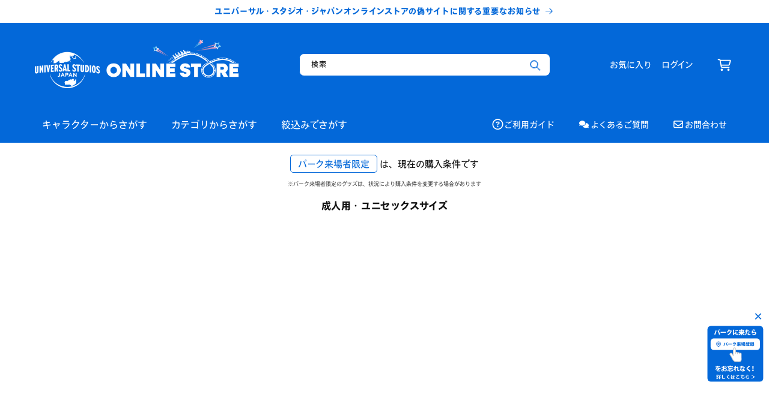

--- FILE ---
content_type: text/css
request_url: https://www.onlinestore.usj.co.jp/cdn/shop/t/1/assets/styles.css?v=61682920166524717301751941606
body_size: 7406
content:
@charset "UTF-8";.pcnone{display:none}.spnone{display:inline}@media print,screen and (max-width: 989px){.pcnone{display:inline}.spnone{display:none}}html{overflow-x:hidden}body{letter-spacing:normal;text-transform:inherit;font-weight:400;color:#121212}body *{margin:0;padding:0}body .heading,body .prose,body h1,body h2,body h3,body h4,body h5,body .h0,body .h1,body .h2,body .h3,body .h4,body .h5{font-weight:700}body img{vertical-align:bottom}body a{opacity:1;-webkit-transition:opacity .3s;transition:opacity .3s;color:inherit;text-decoration:none}body a.fade:hover{opacity:.7}body a.more{font-weight:700;position:relative;color:#162b75}body ul{list-style:none;padding:0}body ul li{padding:0}body.boost-sd__search-opening{min-height:initial;overflow:visible!important}.grecaptcha-badge{display:none!important;visibility:hidden}.wrapper{padding:0 20px}.wrapper.column_second{display:grid;display:-ms-grid;grid-column-gap:90px;-ms-grid-columns:250px 90px minmax(600px,980px);grid-template-columns:250px minmax(600px,980px);max-width:1360px;margin:auto;opacity:1}.wrapper.column_second main{-webkit-box-ordinal-group:3;-ms-flex-order:2;order:2;max-width:980px}.wrapper.column_second main .shopify-section.Slider-section .contents.mv{max-width:1320px;width:100vw;position:relative;left:calc(50% - 170px);-webkit-transform:translateX(-50%);transform:translate(-50%)}.wrapper.column_second aside{-webkit-box-ordinal-group:2;-ms-flex-order:1;order:1}.wrapper.column_second aside img{width:100%}.wrapper.column_second aside .feature_box div.feature div.textarea{padding:12px 16px 0}.wrapper.column_second aside .feature_box div.feature div.textarea h3{font-size:14px}.wrapper.column_second aside .feature_box div.feature div.textarea div.text{font-size:14px}.wrapper.column_second aside .side_guide_contents{margin-top:70px}.wrapper.column_second aside .side_guide_contents .guide_link ul li a{display:-webkit-flex;display:-webkit-box;display:-ms-flexbox;display:flex;-webkit-flex-wrap:nowrap;-ms-flex-wrap:nowrap;flex-wrap:nowrap;line-height:1}.wrapper.column_second aside .side_guide_contents .guide_link ul li div.img{width:18px}.wrapper.column_second aside .side_guide_contents .guide_link ul li div.img img{width:100%}.wrapper.column_second aside .side_guide_contents .guide_link ul li p{color:#0368d9;display:-webkit-flex;display:-webkit-box;display:-ms-flexbox;display:flex;-webkit-justify-content:center;-webkit-box-pack:center;-ms-flex-pack:center;justify-content:center;-webkit-box-orient:vertical;-webkit-box-direction:normal;-ms-flex-direction:column;flex-direction:column;font-size:14px;padding-left:2px;font-weight:700;white-space:nowrap}.wrapper.column_second aside .side_guide_contents .guide_link ul li:nth-of-type(n+2){margin-top:30px}.wrapper.column_second.load{opacity:0;-webkit-transition:opacity .3s;transition:opacity .3s}.wrapper.column_second.load main .shopify-section.Slider-section .contents.mv{left:0;-webkit-transform:translateX(0);transform:translate(0)}.wrapper main{padding-top:20px}.template_index .wrapper main{padding-top:0}#boost-sd__instant-search-container #boost-sd__search-bar-autocomplete-wrapper div.boost-sd__instant-search-column ul.boost-sd__instant-search-product-list-items li div.boost-sd__suggestion-queries-item-product.boost-sd__suggestion-queries-item-product--right,#boost-sd__instant-search-container #boost-sd__search-bar-autocomplete-wrapper div.boost-sd__instant-search-column ul.boost-sd__suggestion-queries-list li div.boost-sd__suggestion-queries-item-product.boost-sd__suggestion-queries-item-product--right,#boost-sd__instant-search-container div.boost-sd__search-widget-init-wrapper div.boost-sd__instant-search-column ul.boost-sd__instant-search-product-list-items li div.boost-sd__suggestion-queries-item-product.boost-sd__suggestion-queries-item-product--right,#boost-sd__instant-search-container div.boost-sd__search-widget-init-wrapper div.boost-sd__instant-search-column ul.boost-sd__suggestion-queries-list li div.boost-sd__suggestion-queries-item-product.boost-sd__suggestion-queries-item-product--right{display:-ms-grid;display:grid}#boost-sd__instant-search-container #boost-sd__search-bar-autocomplete-wrapper div.boost-sd__instant-search-column ul.boost-sd__instant-search-product-list-items li div.boost-sd__suggestion-queries-item-product.boost-sd__suggestion-queries-item-product--right p.boost-sd__suggestion-queries-item-title,#boost-sd__instant-search-container #boost-sd__search-bar-autocomplete-wrapper div.boost-sd__instant-search-column ul.boost-sd__suggestion-queries-list li div.boost-sd__suggestion-queries-item-product.boost-sd__suggestion-queries-item-product--right p.boost-sd__suggestion-queries-item-title,#boost-sd__instant-search-container div.boost-sd__search-widget-init-wrapper div.boost-sd__instant-search-column ul.boost-sd__instant-search-product-list-items li div.boost-sd__suggestion-queries-item-product.boost-sd__suggestion-queries-item-product--right p.boost-sd__suggestion-queries-item-title,#boost-sd__instant-search-container div.boost-sd__search-widget-init-wrapper div.boost-sd__instant-search-column ul.boost-sd__suggestion-queries-list li div.boost-sd__suggestion-queries-item-product.boost-sd__suggestion-queries-item-product--right p.boost-sd__suggestion-queries-item-title{-webkit-box-ordinal-group:3;-ms-flex-order:2;order:2}#boost-sd__instant-search-container #boost-sd__search-bar-autocomplete-wrapper div.boost-sd__instant-search-column ul.boost-sd__instant-search-product-list-items li div.boost-sd__suggestion-queries-item-product.boost-sd__suggestion-queries-item-product--right div.boost-sd__suggestion-queries-item-vendor,#boost-sd__instant-search-container #boost-sd__search-bar-autocomplete-wrapper div.boost-sd__instant-search-column ul.boost-sd__suggestion-queries-list li div.boost-sd__suggestion-queries-item-product.boost-sd__suggestion-queries-item-product--right div.boost-sd__suggestion-queries-item-vendor,#boost-sd__instant-search-container div.boost-sd__search-widget-init-wrapper div.boost-sd__instant-search-column ul.boost-sd__instant-search-product-list-items li div.boost-sd__suggestion-queries-item-product.boost-sd__suggestion-queries-item-product--right div.boost-sd__suggestion-queries-item-vendor,#boost-sd__instant-search-container div.boost-sd__search-widget-init-wrapper div.boost-sd__instant-search-column ul.boost-sd__suggestion-queries-list li div.boost-sd__suggestion-queries-item-product.boost-sd__suggestion-queries-item-product--right div.boost-sd__suggestion-queries-item-vendor{-webkit-box-ordinal-group:2;-ms-flex-order:1;order:1}#boost-sd__instant-search-container #boost-sd__search-bar-autocomplete-wrapper div.boost-sd__instant-search-column ul.boost-sd__instant-search-product-list-items li div.boost-sd__suggestion-queries-item-product.boost-sd__suggestion-queries-item-product--right p.boost-sd__suggestion-queries-item-price,#boost-sd__instant-search-container #boost-sd__search-bar-autocomplete-wrapper div.boost-sd__instant-search-column ul.boost-sd__suggestion-queries-list li div.boost-sd__suggestion-queries-item-product.boost-sd__suggestion-queries-item-product--right p.boost-sd__suggestion-queries-item-price,#boost-sd__instant-search-container div.boost-sd__search-widget-init-wrapper div.boost-sd__instant-search-column ul.boost-sd__instant-search-product-list-items li div.boost-sd__suggestion-queries-item-product.boost-sd__suggestion-queries-item-product--right p.boost-sd__suggestion-queries-item-price,#boost-sd__instant-search-container div.boost-sd__search-widget-init-wrapper div.boost-sd__instant-search-column ul.boost-sd__suggestion-queries-list li div.boost-sd__suggestion-queries-item-product.boost-sd__suggestion-queries-item-product--right p.boost-sd__suggestion-queries-item-price{-webkit-box-ordinal-group:4;-ms-flex-order:3;order:3}#boost-sd__instant-search-container #boost-sd__search-bar-autocomplete-wrapper div.boost-sd__instant-search-column ul.boost-sd__instant-search-product-list-items li .boost-sd__suggestion-queries-item-badge.boost-sd__suggestion-queries-item-badge--sale,#boost-sd__instant-search-container #boost-sd__search-bar-autocomplete-wrapper div.boost-sd__instant-search-column ul.boost-sd__suggestion-queries-list li .boost-sd__suggestion-queries-item-badge.boost-sd__suggestion-queries-item-badge--sale,#boost-sd__instant-search-container div.boost-sd__search-widget-init-wrapper div.boost-sd__instant-search-column ul.boost-sd__instant-search-product-list-items li .boost-sd__suggestion-queries-item-badge.boost-sd__suggestion-queries-item-badge--sale,#boost-sd__instant-search-container div.boost-sd__search-widget-init-wrapper div.boost-sd__instant-search-column ul.boost-sd__suggestion-queries-list li .boost-sd__suggestion-queries-item-badge.boost-sd__suggestion-queries-item-badge--sale{display:none}#boost-sd__instant-search-container .boost-sd__search-bar-wrapper--mobile{display:none!important}body a.more{padding-left:1em;padding-right:10px;font-size:14px;display:inline-block;width:7em}body a.more:after{content:"";display:block;position:absolute;width:6px;height:6px;border-right:2px solid #0368D9;border-bottom:2px solid #0368D9;-webkit-transform:rotate(-45deg);transform:rotate(-45deg);top:0;bottom:0;margin:auto;right:0}.section-header{z-index:1000!important}.section-header.menu-open{position:fixed;width:100%}sticky-header{position:sticky}sticky-header .header__icons{display:none}sticky-header.header-wrapper--border-bottom{border-bottom:none}sticky-header header-drawer{grid-area:navigation}sticky-header header-drawer #Details-menu-drawer-container{display:none!important}sticky-header details-modal.header__search{display:none}sticky-header header.header{-ms-grid-columns:auto 1fr auto!important;grid-template-columns:auto 1fr auto!important}sticky-header header.header.header--middle-center{grid-template-areas:"heading icons cart"}sticky-header header.header .header__heading{justify-self:flex-start;text-align:left}sticky-header header.header .header__heading-logo-wrapper{width:120px}sticky-header header.header .header__heading-link{color:#fff;display:-webkit-inline-box;display:-ms-inline-flexbox;display:inline-flex;grid-column-gap:16px}sticky-header header.header .header__heading-link span{font-size:24px;font-weight:900;white-space:nowrap;display:-webkit-flex;display:-webkit-box;display:-ms-flexbox;display:flex;-webkit-justify-content:center;-webkit-box-pack:center;-ms-flex-pack:center;justify-content:center;-webkit-box-orient:vertical;-webkit-box-direction:normal;-ms-flex-direction:column;flex-direction:column;color:#fff}sticky-header header.header a.header__heading-link{margin-left:0;margin-right:auto}sticky-header header.header .header_top{-ms-grid-row:1;-ms-grid-column:2;display:-webkit-flex;display:-webkit-box;display:-ms-flexbox;display:flex;-webkit-justify-content:space-between;-webkit-box-pack:justify;-ms-flex-pack:justify;justify-content:space-between;-webkit-flex-wrap:nowrap;-ms-flex-wrap:nowrap;flex-wrap:nowrap;grid-area:icons}sticky-header header.header .header_top .header__search{width:420px;display:-webkit-flex;display:-webkit-box;display:-ms-flexbox;display:flex;-webkit-justify-content:center;-webkit-box-pack:center;-ms-flex-pack:center;justify-content:center;-webkit-box-orient:vertical;-webkit-box-direction:normal;-ms-flex-direction:column;flex-direction:column;margin:auto}sticky-header header.header .header_top .search-modal__form{max-width:initial}sticky-header header.header .header_top input{background-color:#fff;border:1px solid #0368d9;font-size:12px;border-radius:8px;height:38px;color:#121212;padding-top:0;padding-bottom:0}sticky-header header.header .header_top .field{margin:auto}sticky-header header.header .header_top .field:after{content:none}sticky-header header.header .header_top .field__label{color:#121212;font-size:12px;top:50%;-webkit-transform:translateY(-50%);transform:translateY(-50%)}sticky-header header.header .header_top svg{fill:#0368d9;width:18px;height:18px}sticky-header header.header .header_top .field__button{width:50px;height:100%}sticky-header header.header .header_top .field__button svg{stroke:#0368d9}sticky-header header.header .header_top .field__input:not(:-moz-placeholder-shown)~.field__label{top:0;background-color:#fff;font-size:6px;opacity:0}sticky-header header.header .header_top .field__input:not(:-ms-input-placeholder)~.field__label{top:0;background-color:#fff;font-size:6px;opacity:0}sticky-header header.header .header_top .field__input:not(:placeholder-shown)~.field__label{top:0;background-color:#fff;font-size:6px;opacity:0}sticky-header header.header div.cart{-ms-grid-row:1;-ms-grid-column:3;grid-area:cart;width:48px;display:-webkit-flex;display:-webkit-box;display:-ms-flexbox;display:flex;-webkit-justify-content:center;-webkit-box-pack:center;-ms-flex-pack:center;justify-content:center;-webkit-align-items:center;-webkit-box-align:center;-ms-flex-align:center;align-items:center;-webkit-box-orient:vertical;-webkit-box-direction:normal;-ms-flex-direction:column;flex-direction:column;text-align:center;margin:0}sticky-header header.header div.cart .header__icon{width:48px;height:48px;margin:auto}sticky-header header.header div.cart svg{width:100%!important;height:auto!important}sticky-header header.header div.cart svg path{fill:#fff}sticky-header header.header div.cart .cart-count-bubble{width:17px;height:17px;background-color:#feb100;color:#fff;right:2px;top:2px;bottom:auto;left:auto;font-size:10px}sticky-header header.header .header__inline-menu{display:-webkit-flex;display:-webkit-box;display:-ms-flexbox;display:flex;-webkit-justify-content:center;-webkit-box-pack:center;-ms-flex-pack:center;justify-content:center;-webkit-box-orient:vertical;-webkit-box-direction:normal;-ms-flex-direction:column;flex-direction:column;padding-left:30px}sticky-header header.header .header__inline-menu ul.list-menu--inline{-ms-flex-wrap:wrap;flex-wrap:wrap}sticky-header header.header .header__inline-menu ul.list-menu--inline li{white-space:nowrap}sticky-header header.header .header__inline-menu ul.list-menu--inline li .header__menu-item{padding:.8rem}sticky-header header.header .header__inline-menu a{color:#fff}sticky-header header.header .header_top .header-barcode{display:none}sticky-header .header_under{background-color:#0368d9;padding-left:5rem;padding-right:5rem}sticky-header .header_under div.header__search{width:84%}sticky-header .header_under div.header__search .search-modal__form{max-width:initial}sticky-header .header_under div.header__search input{background-color:#fff;border:1px solid #7D7D7D;font-size:12px;border-radius:8px;height:38px;color:#121212}sticky-header .header_under div.header__search .field__label{color:#121212;font-size:12px;top:50%;-webkit-transform:translateY(-50%);transform:translateY(-50%)}sticky-header .header_under div.header__search .field__button{width:50px;height:100%}sticky-header .header_under div.header__search .field__input:not(:-moz-placeholder-shown)~.field__label{top:0;background-color:#fff;font-size:6px}sticky-header .header_under div.header__search .field__input:not(:-ms-input-placeholder)~.field__label{top:0;background-color:#fff;font-size:6px}sticky-header .header_under div.header__search .field__input:not(:placeholder-shown)~.field__label{top:0;background-color:#fff;font-size:6px}sticky-header .header_under div.header__search svg{stroke:#0368d9;width:18px;height:18px}sticky-header .header_under div.cart{width:12%;display:-webkit-flex;display:-webkit-box;display:-ms-flexbox;display:flex;-webkit-justify-content:center;-webkit-box-pack:center;-ms-flex-pack:center;justify-content:center;-webkit-align-items:center;-webkit-box-align:center;-ms-flex-align:center;align-items:center;-webkit-box-orient:vertical;-webkit-box-direction:normal;-ms-flex-direction:column;flex-direction:column;text-align:center}sticky-header .header_under div.cart .header__icon{width:38px;height:38px}sticky-header .header_under div.cart svg{width:100%;height:auto}@media print,screen and (max-width: 750px){sticky-header .header_under div.cart svg{width:100%}}sticky-header .header_under div.cart .cart-count-bubble{width:17px;height:17px;background-color:#ffce00;color:#fff;right:2px;top:2px;bottom:auto;left:auto;font-size:10px}sticky-header .header_under div.header_menue{display:-webkit-flex;display:-webkit-box;display:-ms-flexbox;display:flex;-webkit-justify-content:space-between;-webkit-box-pack:justify;-ms-flex-pack:justify;justify-content:space-between;-webkit-flex-wrap:nowrap;-ms-flex-wrap:nowrap;flex-wrap:nowrap;color:#fff}@-webkit-keyframes fadeIn{0%{display:none;opacity:0;z-index:0}1%{display:block;opacity:0;z-index:10}to{display:block;opacity:1;z-index:10}}@keyframes fadeIn{0%{display:none;opacity:0;z-index:0}1%{display:block;opacity:0;z-index:10}to{display:block;opacity:1;z-index:10}}sticky-header .header_under div.header_menue div.search_navi{position:relative}sticky-header .header_under div.header_menue div.search_navi div.child_box{display:none;opacity:0;background-color:#fff;position:absolute;top:60px;left:0;padding:10px 20px}sticky-header .header_under div.header_menue div.search_navi ul.menu_down{height:60px;display:-webkit-flex;display:-webkit-box;display:-ms-flexbox;display:flex;-webkit-justify-content:flex-start;-webkit-box-pack:start;-ms-flex-pack:start;justify-content:flex-start;-webkit-flex-wrap:nowrap;-ms-flex-wrap:nowrap;flex-wrap:nowrap}sticky-header .header_under div.header_menue div.search_navi ul.menu_down li.level1>a{padding:0 20px;background-color:#0368d9;height:100%;display:-webkit-flex;display:-webkit-box;display:-ms-flexbox;display:flex;-webkit-justify-content:center;-webkit-box-pack:center;-ms-flex-pack:center;justify-content:center;-webkit-align-items:center;-webkit-box-align:center;-ms-flex-align:center;align-items:center;-webkit-box-orient:vertical;-webkit-box-direction:normal;-ms-flex-direction:column;flex-direction:column;text-align:center;font-size:16px;white-space:nowrap}sticky-header .header_under div.header_menue div.search_navi ul.menu_down li.level1>a:hover{background-color:#fff;color:#0368d9}sticky-header .header_under div.header_menue div.search_navi ul.menu_down li.level1:hover div.child_box{display:block;opacity:1;-webkit-animation:fadeIn .3s ease-in 0s forwards;animation:fadeIn .3s ease-in 0s forwards;text-align:center}sticky-header .header_under div.header_menue div.search_navi ul div.child_box.level1 ul.level1{display:grid;display:-ms-grid;gap:10px;-ms-grid-columns:1fr 10px 1fr 10px 1fr 10px 1fr;grid-template-columns:repeat(4,1fr)}sticky-header .header_under div.header_menue div.search_navi ul div.child_box.level1.character ul.level1{-ms-grid-columns:(minmax(auto,140px))[6];grid-template-columns:repeat(6,minmax(auto,140px))}sticky-header .header_under div.header_menue div.search_navi ul div.child_box.level1.category ul.level1{-ms-grid-columns:(minmax(auto,220px))[4];grid-template-columns:repeat(4,minmax(auto,220px))}sticky-header .header_under div.header_menue div.search_navi ul div.child_box.level1.feature ul.level1{-ms-grid-columns:(minmax(auto,220px))[4];grid-template-columns:repeat(4,minmax(auto,220px))}sticky-header .header_under div.header_menue div.search_navi ul div.child_box.level1 ul li.level2 a{display:block}sticky-header .header_under div.header_menue div.search_navi ul div.child_box.level1 ul li.level2.character a{font-size:10px;width:140px;padding:105px 10px 10px;background-position:top center;background-repeat:no-repeat;background-size:120px}sticky-header .header_under div.header_menue div.search_navi ul div.child_box.level1 ul li.level2.character a[href*=\30cb\30f3\30c6\30f3\30c9\30fc],sticky-header .header_under div.header_menue div.search_navi ul div.child_box.level1 ul li.level2.character a[href*="%E3%83%8B%E3%83%B3%E3%83%86%E3%83%B3%E3%83%89%E3%83%BC"],sticky-header .header_under div.header_menue div.search_navi ul div.child_box.level1 ul li.level2.character a[href*=\30de\30ea\30aa],sticky-header .header_under div.header_menue div.search_navi ul div.child_box.level1 ul li.level2.character a[href*="%E3%83%9E%E3%83%AA%E3%82%AA"]{background-image:url(/cdn/shop/files/icon_character_01.png)}sticky-header .header_under div.header_menue div.search_navi ul div.child_box.level1 ul li.level2.character a[href*=\30df\30cb\30aa\30f3],sticky-header .header_under div.header_menue div.search_navi ul div.child_box.level1 ul li.level2.character a[href*="%E3%83%9F%E3%83%8B%E3%82%AA%E3%83%B3"]{background-image:url(/cdn/shop/files/icon_character_02.png)}sticky-header .header_under div.header_menue div.search_navi ul div.child_box.level1 ul li.level2.character a[href*=\30b9\30cc\30fc\30d4\30fc],sticky-header .header_under div.header_menue div.search_navi ul div.child_box.level1 ul li.level2.character a[href*="%E3%82%B9%E3%83%8C%E3%83%BC%E3%83%94%E3%83%BC"],sticky-header .header_under div.header_menue div.search_navi ul div.child_box.level1 ul li.level2.character a[href*=\30d4\30fc\30ca\30c3\30c4],sticky-header .header_under div.header_menue div.search_navi ul div.child_box.level1 ul li.level2.character a[href*="%E3%83%94%E3%83%BC%E3%83%8A%E3%83%83%E3%83%84"]{background-image:url(/cdn/shop/files/icon_character_03.png)}sticky-header .header_under div.header_menue div.search_navi ul div.child_box.level1 ul li.level2.character a[href*=\30dd\30c3\30bf\30fc],sticky-header .header_under div.header_menue div.search_navi ul div.child_box.level1 ul li.level2.character a[href*="%E3%83%9D%E3%83%83%E3%82%BF%E3%83%BC"]{background-image:url(/cdn/shop/files/icon_character_04.png)}sticky-header .header_under div.header_menue div.search_navi ul div.child_box.level1 ul li.level2.character a[href*=\30bb\30b5\30df\30b9\30c8\30ea\30fc\30c8],sticky-header .header_under div.header_menue div.search_navi ul div.child_box.level1 ul li.level2.character a[href*="%E3%82%BB%E3%82%B5%E3%83%9F%E3%82%B9%E3%83%88%E3%83%AA%E3%83%BC%E3%83%88"]{background-image:url(/cdn/shop/files/icon_character_05.png)}sticky-header .header_under div.header_menue div.search_navi ul div.child_box.level1 ul li.level2.character a[href*=\30cf\30ed\30fc\30ad\30c6\30a3],sticky-header .header_under div.header_menue div.search_navi ul div.child_box.level1 ul li.level2.character a[href*="%E3%83%8F%E3%83%AD%E3%83%BC%E3%82%AD%E3%83%86%E3%82%A3"]{background-image:url(/cdn/shop/files/icon_character_06.png)}sticky-header .header_under div.header_menue div.search_navi ul div.child_box.level1 ul li.level2.character a[href*=\30b8\30e5\30e9\30b7\30c3\30af],sticky-header .header_under div.header_menue div.search_navi ul div.child_box.level1 ul li.level2.character a[href*="%E3%82%B8%E3%83%A5%E3%83%A9%E3%82%B7%E3%83%83%E3%82%AF"]{background-image:url(/cdn/shop/files/icon_character_07.png)}sticky-header .header_under div.header_menue div.search_navi ul div.child_box.level1 ul li.level2.character a[href*=\30b8\30e7\30fc\30ba],sticky-header .header_under div.header_menue div.search_navi ul div.child_box.level1 ul li.level2.character a[href*="%E3%82%B8%E3%83%A7%E3%83%BC%E3%82%BA"]{background-image:url(/cdn/shop/files/icon_character_08.png)}sticky-header .header_under div.header_menue div.search_navi ul div.child_box.level1 ul li.level2.character a[href*=\30a6\30c3\30c9\30da\30c3\30ab\30fc],sticky-header .header_under div.header_menue div.search_navi ul div.child_box.level1 ul li.level2.character a[href*="%E3%82%A6%E3%83%83%E3%83%89%E3%83%9A%E3%83%83%E3%82%AB%E3%83%BC"]{background-image:url(/cdn/shop/files/icon_character_09.png)}sticky-header .header_under div.header_menue div.search_navi ul div.child_box.level1 ul li.level2.character a[href*=\30b7\30f3\30b0],sticky-header .header_under div.header_menue div.search_navi ul div.child_box.level1 ul li.level2.character a[href*="%E3%82%B7%E3%83%B3%E3%82%B0"]{background-image:url(/cdn/shop/files/icon_character_10.png)}sticky-header .header_under div.header_menue div.search_navi ul div.child_box.level1 ul li.level2.character a[href*=\30da\30c3\30c8],sticky-header .header_under div.header_menue div.search_navi ul div.child_box.level1 ul li.level2.character a[href*="%E3%83%9A%E3%83%83%E3%83%88"]{background-image:url(/cdn/shop/files/icon_character_11.png)}sticky-header .header_under div.header_menue div.search_navi ul div.child_box.level1 ul li.level2.character a[href*=\30e6\30cb\30d0\30fc\30b5\30eb],sticky-header .header_under div.header_menue div.search_navi ul div.child_box.level1 ul li.level2.character a[href*="%E3%83%A6%E3%83%8B%E3%83%90%E3%83%BC%E3%82%B5%E3%83%AB"]{background-image:url(/cdn/shop/files/icon_character_12.png)}sticky-header .header_under div.header_menue div.search_navi ul div.child_box.level1 ul li.level2.category a{font-size:14px;width:220px;padding:10px 10px 10px 80px;background-position:center left;background-repeat:no-repeat;background-size:70px;height:70px;display:-webkit-flex;display:-webkit-box;display:-ms-flexbox;display:flex;-webkit-justify-content:center;-webkit-box-pack:center;-ms-flex-pack:center;justify-content:center;-webkit-box-orient:vertical;-webkit-box-direction:normal;-ms-flex-direction:column;flex-direction:column;text-align:left}sticky-header .header_under div.header_menue div.search_navi ul div.child_box.level1 ul li.level2.category a[href*=\8eab\306b\7740\3051\30b0\30c3\30ba],sticky-header .header_under div.header_menue div.search_navi ul div.child_box.level1 ul li.level2.category a[href*="%E8%BA%AB%E3%81%AB%E7%9D%80%E3%81%91%E3%82%B0%E3%83%83%E3%82%BA"]{background-image:url(/cdn/shop/files/icon_category_01.svg)}sticky-header .header_under div.header_menue div.search_navi ul div.child_box.level1 ul li.level2.category a[href*=\914d\308a\304a\571f\7523],sticky-header .header_under div.header_menue div.search_navi ul div.child_box.level1 ul li.level2.category a[href*="%E9%85%8D%E3%82%8A%E3%81%8A%E5%9C%9F%E7%94%A3"]{background-image:url(/cdn/shop/files/icon_category_02.svg)}sticky-header .header_under div.header_menue div.search_navi ul div.child_box.level1 ul li.level2.category a[href*=NEW],sticky-header .header_under div.header_menue div.search_navi ul div.child_box.level1 ul li.level2.category a[href*=new]{background-image:url(/cdn/shop/files/icon_category_03.svg)}sticky-header .header_under div.header_menue div.search_navi ul div.child_box.level1 ul li.level2.category a[href*=\304a\83d3\5b50],sticky-header .header_under div.header_menue div.search_navi ul div.child_box.level1 ul li.level2.category a[href*="%E3%81%8A%E8%8F%93%E5%AD%90"]{background-image:url(/cdn/shop/files/icon_category_04.svg)}sticky-header .header_under div.header_menue div.search_navi ul div.child_box.level1 ul li.level2.category a[href*=\306c\3044\3050\308b\307f],sticky-header .header_under div.header_menue div.search_navi ul div.child_box.level1 ul li.level2.category a[href*="%E3%81%AC%E3%81%84%E3%81%90%E3%82%8B%E3%81%BF"]{background-image:url(/cdn/shop/files/icon_category_05.svg)}sticky-header .header_under div.header_menue div.search_navi ul div.child_box.level1 ul li.level2.category a[href*=\751f\6d3b\96d1\8ca8],sticky-header .header_under div.header_menue div.search_navi ul div.child_box.level1 ul li.level2.category a[href*="%E7%94%9F%E6%B4%BB%E9%9B%91%E8%B2%A8"]{background-image:url(/cdn/shop/files/icon_category_06.svg)}sticky-header .header_under div.header_menue div.search_navi ul div.child_box.level1 ul li.level2.category a[href*=\30d8\30c3\30c9\30a6\30a7\30a2],sticky-header .header_under div.header_menue div.search_navi ul div.child_box.level1 ul li.level2.category a[href*="%E3%83%98%E3%83%83%E3%83%89%E3%82%A6%E3%82%A7%E3%82%A2"]{background-image:url(/cdn/shop/files/icon_category_07.svg)}sticky-header .header_under div.header_menue div.search_navi ul div.child_box.level1 ul li.level2.category a[href*=\30a2\30d1\30ec\30eb],sticky-header .header_under div.header_menue div.search_navi ul div.child_box.level1 ul li.level2.category a[href*="%E3%82%A2%E3%83%91%E3%83%AC%E3%83%AB"]{background-image:url(/cdn/shop/files/icon_category_08.svg)}sticky-header .header_under div.header_menue div.search_navi ul div.child_box.level1 ul li.level2.category a[href*=\30d5\30a1\30c3\30b7\30e7\30f3\96d1\8ca8],sticky-header .header_under div.header_menue div.search_navi ul div.child_box.level1 ul li.level2.category a[href*="%E3%83%95%E3%82%A1%E3%83%83%E3%82%B7%E3%83%A7%E3%83%B3%E9%9B%91%E8%B2%A8"]{background-image:url(/cdn/shop/files/icon_category_09.svg)}sticky-header .header_under div.header_menue div.search_navi ul div.child_box.level1 ul li.level2.category a[href*=\30b9\30c6\30fc\30b7\30e7\30ca\30ea\30fc],sticky-header .header_under div.header_menue div.search_navi ul div.child_box.level1 ul li.level2.category a[href*="%E3%82%B9%E3%83%86%E3%83%BC%E3%82%B7%E3%83%A7%E3%83%8A%E3%83%AA%E3%83%BC"]{background-image:url(/cdn/shop/files/icon_category_10.svg)}sticky-header .header_under div.header_menue div.search_navi ul div.child_box.level1 ul li.level2.category a[href*=\30ad\30fc\30c1\30a7\30fc\30f3],sticky-header .header_under div.header_menue div.search_navi ul div.child_box.level1 ul li.level2.category a[href*="%E3%82%AD%E3%83%BC%E3%83%81%E3%82%A7%E3%83%BC%E3%83%B3"]{background-image:url(/cdn/shop/files/icon_category_11.svg)}sticky-header .header_under div.header_menue div.search_navi ul div.child_box.level1 ul li.level2.category a[href*=\30a2\30af\30bb\30b5\30ea\30fc],sticky-header .header_under div.header_menue div.search_navi ul div.child_box.level1 ul li.level2.category a[href*="%E3%82%A2%E3%82%AF%E3%82%BB%E3%82%B5%E3%83%AA%E3%83%BC"]{background-image:url(/cdn/shop/files/icon_category_12.svg)}sticky-header .header_under div.header_menue div.search_navi ul div.child_box.level1 ul li.level2.feature a{font-size:14px;text-align:left;padding:10px}sticky-header .header_under div.header_menue div.search_navi ul div.child_box.level1 ul li.level2.feature a div.img{width:200px;margin-bottom:10px}sticky-header .header_under div.header_menue div.search_navi ul div.child_box.level1 ul li.level2.feature a div.img img{width:100%}sticky-header .header_under div.header_menue div.search_navi ul div.child_box.level1 ul li.level2.feature a h3{font-size:14px;font-weight:400}sticky-header .header_under div.header_menue div.search_navi ul.child{color:#121212}sticky-header .header_under div.header_menue div.side_guide_contents div.container{padding:0}sticky-header .header_under div.header_menue div.side_guide_contents div.container ul{height:60px;display:-webkit-flex;display:-webkit-box;display:-ms-flexbox;display:flex;-webkit-justify-content:flex-start;-webkit-box-pack:start;-ms-flex-pack:start;justify-content:flex-start;-webkit-flex-wrap:nowrap;-ms-flex-wrap:nowrap;flex-wrap:nowrap}sticky-header .header_under div.header_menue div.side_guide_contents div.container ul li div.img{width:18px;display:-webkit-flex;display:-webkit-box;display:-ms-flexbox;display:flex;-webkit-justify-content:center;-webkit-box-pack:center;-ms-flex-pack:center;justify-content:center;-webkit-align-items:center;-webkit-box-align:center;-ms-flex-align:center;align-items:center;-webkit-box-orient:vertical;-webkit-box-direction:normal;-ms-flex-direction:column;flex-direction:column;text-align:center}sticky-header .header_under div.header_menue div.side_guide_contents div.container ul li div.img img{width:100%}sticky-header .header_under div.header_menue div.side_guide_contents div.container ul li p{color:#fff;display:-webkit-flex;display:-webkit-box;display:-ms-flexbox;display:flex;-webkit-justify-content:center;-webkit-box-pack:center;-ms-flex-pack:center;justify-content:center;-webkit-box-orient:vertical;-webkit-box-direction:normal;-ms-flex-direction:column;flex-direction:column;font-size:14px;padding-left:2px;white-space:nowrap}sticky-header .header_under div.header_menue div.side_guide_contents div.container ul li a{padding:0 20px;background-color:#0368d9;height:100%;display:-webkit-flex;display:-webkit-box;display:-ms-flexbox;display:flex;-webkit-flex-wrap:nowrap;-ms-flex-wrap:nowrap;flex-wrap:nowrap;line-height:1}sticky-header .header_under div.header_menue div.side_guide_contents div.container ul li a:hover{background-color:#fff}sticky-header .header_under div.header_menue div.side_guide_contents div.container ul li a:hover div.img svg{fill:#0368d9}sticky-header .header_under div.header_menue div.side_guide_contents div.container ul li a:hover div.img svg path{stroke:#0368d9;fill:#0368d9}sticky-header .header_under div.header_menue div.side_guide_contents div.container ul li a:hover p{color:#0368d9}@media print,screen and (max-width: 989px){sticky-header .spnone{display:none!important}}cart-drawer.drawer{z-index:10000}cart-drawer.drawer .drawer__inner{width:45rem;padding:0 3rem 0 1.5rem}cart-drawer.drawer .drawer__inner .swym-button-bar{width:34.5px;height:34.5px;-webkit-box-ordinal-group:2;-ms-flex-order:1;order:1;margin:0}cart-drawer.drawer .drawer__inner .swym-button-bar .swym-btn-container[data-position=default]{width:100%;height:100%}cart-drawer.drawer .drawer__inner .swym-button-bar .swym-button{width:100%;height:100%;background-color:#d0d0d0;border-radius:50%;opacity:1}cart-drawer.drawer .drawer__inner .swym-button-bar .swym-button:after{content:"";width:15px;height:15px;background-image:url('data:image/svg+xml;utf8,<svg xmlns="http://www.w3.org/2000/svg" width="18px" height="18px" viewBox="0 0 18px 18px"><path fill="%230368D9" d="M9,0c.25,0,.48.16.56.4l1.94,5.45,5.9.12c.12,0,.25.04.35.12.1.07.17.18.21.3.04.12.04.25,0,.37-.04.12-.11.22-.21.3l-4.7,3.48,1.7,5.5c.03.12.03.24,0,.36-.04.12-.11.22-.21.29-.1.07-.22.11-.34.12-.12,0-.24-.03-.35-.09l-4.86-3.29-4.86,3.28c-.1.07-.22.1-.35.09-.12,0-.24-.05-.34-.12-.1-.07-.17-.17-.21-.29-.04-.12-.04-.24,0-.36l1.7-5.5L.24,7.05c-.1-.07-.17-.18-.21-.3-.04-.12-.04-.25,0-.37.04-.12.11-.22.21-.3.1-.07.22-.12.35-.12l5.9-.12L8.44.4c.04-.12.12-.22.22-.29.1-.07.22-.11.34-.11ZM9,2.4l-1.51,4.23c-.04.11-.12.21-.21.28-.1.07-.22.11-.34.11l-4.56.1,3.62,2.69c.1.07.17.18.21.3.04.12.04.25,0,.36l-1.32,4.28,3.77-2.56c.1-.07.22-.1.34-.1s.24.04.34.1l3.78,2.56-1.32-4.28c-.04-.12-.04-.24,0-.36.04-.12.11-.22.21-.3l3.62-2.68-4.56-.1c-.12,0-.24-.04-.34-.11-.1-.07-.17-.17-.21-.28l-1.51-4.25h0Z" /></svg>');display:block;background-size:contain;top:0;bottom:0;position:absolute;right:0;left:0;margin:auto}cart-drawer.drawer .drawer__inner .swym-button-bar .swym-button.swym-added:after{background-image:url('data:image/svg+xml;utf8,<svg xmlns="http://www.w3.org/2000/svg" width="18px" height="18px" viewBox="0 0 18px 18px"><path fill="%230368D9" d="M9,0c.25,0,.48.16.56.4l1.94,5.45,5.9.12c.12,0,.25.04.35.12.1.07.17.18.21.3.04.12.04.25,0,.37-.04.12-.11.22-.21.3l-4.7,3.48,1.7,5.5c.03.12.03.24,0,.36-.04.12-.11.22-.21.29-.1.07-.22.11-.34.12-.12,0-.24-.03-.35-.09l-4.86-3.29-4.86,3.28c-.1.07-.22.1-.35.09-.12,0-.24-.05-.34-.12-.1-.07-.17-.17-.21-.29-.04-.12-.04-.24,0-.36l1.7-5.5L.24,7.05c-.1-.07-.17-.18-.21-.3-.04-.12-.04-.25,0-.37.04-.12.11-.22.21-.3.1-.07.22-.12.35-.12l5.9-.12L8.44.4c.04-.12.12-.22.22-.29.1-.07.22-.11.34-.11Z" /></svg>')}cart-drawer.drawer div.contents.login{text-align:center;margin:40px auto}cart-drawer.drawer div.contents.login p{font-size:14px;font-weight:400;white-space:nowrap}cart-drawer.drawer div.contents.login div.btn{height:46px;margin:10px auto}cart-drawer.drawer div.contents.login div.btn a{background-color:#0368d9;color:#fff;font-size:16px;font-weight:400;width:100%;height:100%;display:-webkit-flex;display:-webkit-box;display:-ms-flexbox;display:flex;-webkit-justify-content:center;-webkit-box-pack:center;-ms-flex-pack:center;justify-content:center;-webkit-align-items:center;-webkit-box-align:center;-ms-flex-align:center;align-items:center;-webkit-box-orient:vertical;-webkit-box-direction:normal;-ms-flex-direction:column;flex-direction:column;text-align:center;border-radius:8px}cart-drawer.drawer div.contents.login div.btn.login a.login,cart-drawer.drawer div.contents.login div.btn.login a.account,cart-drawer.drawer div.contents.login div.btn.account a.login,cart-drawer.drawer div.contents.login div.btn.account a.account{background-color:#fff;border:1px solid #0368D9;color:#0368d9;font-size:16px;font-weight:400;line-height:1}cart-drawer.drawer div.contents.login div.btn.login a.login>span>span,cart-drawer.drawer div.contents.login div.btn.login a.account>span>span,cart-drawer.drawer div.contents.login div.btn.account a.login>span>span,cart-drawer.drawer div.contents.login div.btn.account a.account>span>span{width:20px;display:inline-block;vertical-align:middle;margin-right:12px}cart-drawer.drawer div.contents.login div.btn.login a.login>span>span img,cart-drawer.drawer div.contents.login div.btn.login a.account>span>span img,cart-drawer.drawer div.contents.login div.btn.account a.login>span>span img,cart-drawer.drawer div.contents.login div.btn.account a.account>span>span img{width:100%}cart-drawer.drawer div.cart-drawer__empty-content a.button,cart-drawer.drawer div.cart__ctas a{background-color:#0368d9;color:#fff;font-size:16px;font-weight:400;width:100%;height:46px;display:-webkit-flex;display:-webkit-box;display:-ms-flexbox;display:flex;-webkit-justify-content:center;-webkit-box-pack:center;-ms-flex-pack:center;justify-content:center;-webkit-align-items:center;-webkit-box-align:center;-ms-flex-align:center;align-items:center;-webkit-box-orient:vertical;-webkit-box-direction:normal;-ms-flex-direction:column;flex-direction:column;text-align:center;border-radius:8px}cart-drawer.drawer div.cart-drawer__empty-content a.button:after,cart-drawer.drawer div.cart__ctas a:after{content:none}footer.footer{margin-top:55px;padding:0 0 10px}footer.footer div.logo{margin-top:25px;background-color:#0368d9;padding:8px 0}footer.footer div.logo a{display:block;width:260px;margin:auto}footer.footer div.logo a img{width:100%}footer.footer .footer-block__details-content>li{margin:15px 0 0;padding:0 25px;display:inline-block;position:relative}footer.footer .footer-block__details-content>li:nth-of-type(n+1):before{content:"";display:block;position:absolute;width:1px;height:8px;top:0;bottom:0;right:0;margin:auto;background-color:#0368d9}footer.footer .footer-block__details-content>li:nth-last-child(1):before{content:none}footer.footer .footer-block__details-content .list-menu__item--link{padding:0;font-size:14px;margin:0;font-weight:700;color:#0368d9}footer.footer .footer-block--newsletter{margin-top:25px}footer.footer .list-social{grid-column-gap:24px}footer.footer .list-social .list-social__link{padding:0}footer.footer .list-social .list-social__link .icon{width:25px;height:25px}footer.footer .list-social .list-social__link .icon image{width:100%;height:auto}footer.footer .footer__content-top{padding-bottom:30px}footer.footer .footer__content-bottom{border:none;padding:0}footer.footer .footer__content-bottom-wrapper{-webkit-justify-content:center;-webkit-box-pack:center;-ms-flex-pack:center;justify-content:center}footer.footer .footer__content-bottom-wrapper .footer__copyright{margin:0}footer.footer .footer__content-bottom-wrapper .footer__copyright .copyright__content{font-size:12px;font-weight:400;color:#121212}.shopify-section.footer-section{margin-bottom:0}.shopify-section.footer-section .footer_guide_contents{display:none}.shopify-section.footer_tracking-section{display:none;margin-bottom:0;position:fixed;bottom:0;width:100%;background-color:#fff;z-index:200}.shopify-section.footer_tracking-section .footer_tracking_contents .guide_link{padding:5px 0}.shopify-section.footer_tracking-section .footer_tracking_contents .guide_link ul{display:grid;display:-ms-grid;grid-column-gap:32px;-ms-grid-columns:1fr 32px 1fr 32px 1fr 32px 1fr 32px 1fr;grid-template-columns:repeat(5,1fr)}.shopify-section.footer_tracking-section .footer_tracking_contents .guide_link ul li{width:40px;margin:auto}.shopify-section.footer_tracking-section .footer_tracking_contents .guide_link ul li a{display:block;width:100%;line-height:1}.shopify-section.footer_tracking-section .footer_tracking_contents .guide_link ul li div.img{width:20px;margin:auto}.shopify-section.footer_tracking-section .footer_tracking_contents .guide_link ul li div.img img{width:100%}.shopify-section.footer_tracking-section .footer_tracking_contents .guide_link ul li p{color:#0368d9;font-size:9px;padding-top:4px;font-weight:700;white-space:nowrap}.shopify-section.footer_tracking-section .footer_tracking_contents .guide_link ul li p span{display:inline-block;position:relative;left:50%;-webkit-transform:translateX(-50%);transform:translate(-50%)}.shopify-section.shopify-section-group-footer-group{margin-bottom:0}.card-wrapper .swym-button.swym-add-to-wishlist-view-product,.card-information .swym-button.swym-add-to-wishlist-view-product{position:absolute;z-index:10;right:5px;top:0;bottom:0;margin:auto;display:block!important;opacity:1!important;width:22px;height:22px}.card-wrapper .swym-button.swym-add-to-wishlist-view-product:before,.card-information .swym-button.swym-add-to-wishlist-view-product:before{content:"";display:block;width:22px;height:22px;border-radius:50%;background-color:#f0f0f0;position:absolute;z-index:0;top:0;bottom:0;left:0;right:0;margin:auto}.card-wrapper .swym-button.swym-add-to-wishlist-view-product:after,.card-information .swym-button.swym-add-to-wishlist-view-product:after{content:""!important;width:12px;height:12px;background-image:url('data:image/svg+xml;utf8,<svg xmlns="http://www.w3.org/2000/svg" width="18px" height="18px" viewBox="0 0 18px 18px"><path fill="%230368D9" d="M9,0c.25,0,.48.16.56.4l1.94,5.45,5.9.12c.12,0,.25.04.35.12.1.07.17.18.21.3.04.12.04.25,0,.37-.04.12-.11.22-.21.3l-4.7,3.48,1.7,5.5c.03.12.03.24,0,.36-.04.12-.11.22-.21.29-.1.07-.22.11-.34.12-.12,0-.24-.03-.35-.09l-4.86-3.29-4.86,3.28c-.1.07-.22.1-.35.09-.12,0-.24-.05-.34-.12-.1-.07-.17-.17-.21-.29-.04-.12-.04-.24,0-.36l1.7-5.5L.24,7.05c-.1-.07-.17-.18-.21-.3-.04-.12-.04-.25,0-.37.04-.12.11-.22.21-.3.1-.07.22-.12.35-.12l5.9-.12L8.44.4c.04-.12.12-.22.22-.29.1-.07.22-.11.34-.11ZM9,2.4l-1.51,4.23c-.04.11-.12.21-.21.28-.1.07-.22.11-.34.11l-4.56.1,3.62,2.69c.1.07.17.18.21.3.04.12.04.25,0,.36l-1.32,4.28,3.77-2.56c.1-.07.22-.1.34-.1s.24.04.34.1l3.78,2.56-1.32-4.28c-.04-.12-.04-.24,0-.36.04-.12.11-.22.21-.3l3.62-2.68-4.56-.1c-.12,0-.24-.04-.34-.11-.1-.07-.17-.17-.21-.28l-1.51-4.25h0Z" /></svg>');display:block;background-size:contain;z-index:2;position:absolute;top:0;bottom:0;left:0;right:0;margin:auto}.card-wrapper .swym-button.swym-add-to-wishlist-view-product.swym-added:after,.card-information .swym-button.swym-add-to-wishlist-view-product.swym-added:after{background-image:url('data:image/svg+xml;utf8,<svg xmlns="http://www.w3.org/2000/svg" width="18px" height="18px" viewBox="0 0 18px 18px"><path fill="%230368D9" d="M9,0c.25,0,.48.16.56.4l1.94,5.45,5.9.12c.12,0,.25.04.35.12.1.07.17.18.21.3.04.12.04.25,0,.37-.04.12-.11.22-.21.3l-4.7,3.48,1.7,5.5c.03.12.03.24,0,.36-.04.12-.11.22-.21.29-.1.07-.22.11-.34.12-.12,0-.24-.03-.35-.09l-4.86-3.29-4.86,3.28c-.1.07-.22.1-.35.09-.12,0-.24-.05-.34-.12-.1-.07-.17-.17-.21-.29-.04-.12-.04-.24,0-.36l1.7-5.5L.24,7.05c-.1-.07-.17-.18-.21-.3-.04-.12-.04-.25,0-.37.04-.12.11-.22.21-.3.1-.07.22-.12.35-.12l5.9-.12L8.44.4c.04-.12.12-.22.22-.29.1-.07.22-.11.34-.11Z" /></svg>')}.card-wrapper .swym-button.swym-add-to-wishlist-view-product{bottom:auto}.swym-wishlist-grid-button.swym-is-safari{display:none;position:absolute;top:0;left:0;width:20px;height:20px}.slider__slide{position:relative}.shopify-section .container{padding:0 16px}.shopify-section .container.color-background-1.isolate.gradient,.shopify-section .container.recently-viewed-products{padding:0}.shopify-section .container.color-background-1.isolate.gradient .headline_box,.shopify-section .container.recently-viewed-products .headline_box{padding:0 16px}.shopify-section .container.color-background-1.isolate.gradient #recently-viewed-products,.shopify-section .container.color-background-1.isolate.gradient ul,.shopify-section .container.recently-viewed-products #recently-viewed-products,.shopify-section .container.recently-viewed-products ul{padding-left:16px}.shopify-section .headline_box{display:-webkit-flex;display:-webkit-box;display:-ms-flexbox;display:flex;-webkit-justify-content:space-between;-webkit-box-pack:justify;-ms-flex-pack:justify;justify-content:space-between;-webkit-flex-wrap:nowrap;-ms-flex-wrap:nowrap;flex-wrap:nowrap;margin-bottom:10px}.shopify-section .headline_box h2{font-size:20px}.shopify-section.featured-collection slider-component.slider-mobile-gutter .slider--desktop{-ms-scroll-snap-type:none;scroll-snap-type:none;scroll-behavior:auto;grid-column-gap:20px}.shopify-section.featured-collection slider-component.slider-mobile-gutter .slider--desktop.drug:after{content:"";display:block;position:absolute;width:1000%;height:100%;top:0;left:0;z-index:2;content:none}.shopify-section.featured-collection slider-component.slider-mobile-gutter .slider--desktop .slider__slide{max-width:initial;position:relative;width:187px}.shopify-section.featured-collection slider-component.slider-mobile-gutter .slider--desktop .slider__slide:first-child{margin:0}@media print,screen and (max-width: 750px){.shopify-section.featured-collection slider-component.slider-mobile-gutter .slider--desktop .slider__slide{width:calc(30% - var(--grid-mobile-horizontal-spacing) - 3rem)}}.shopify-section.featured-collection slider-component.slider-mobile-gutter .slider-buttons{display:none}.shopify-section.featured-collection div.card--media{position:relative}.shopify-section.featured-collection div.card--media div.label{position:absolute;top:0;left:0;z-index:2}.shopify-section.featured-collection div.card--media div.label span.new{background-color:#ff533c;color:#fff;padding:2px 10px 0;border-radius:8px;height:16px;display:-webkit-inline-flex;display:-webkit-inline-box;display:-ms-inline-flexbox;display:inline-flex;-webkit-justify-content:center;-webkit-box-pack:center;-ms-flex-pack:center;justify-content:center;-webkit-align-items:center;-webkit-box-align:center;-ms-flex-align:center;align-items:center;-webkit-box-orient:vertical;-webkit-box-direction:normal;-ms-flex-direction:column;flex-direction:column;text-align:center;font-size:11px;text-transform:uppercase}.shopify-section.featured-collection div.card--media div.card__inner div.card__badge span.badge.color-accent-2{display:none}.shopify-section.featured-collection div.card__information{padding:1.3rem 1rem}.shopify-section.featured-collection div.card__information .caption-with-letter-spacing{font-size:10px;line-height:1;margin-bottom:5px;color:#121212;opacity:1}.shopify-section.featured-collection div.card__information h3.card__heading{font-size:12px;font-weight:700}.shopify-section.featured-collection div.card__information .price__container{font-size:16px;font-size:12px;font-weight:400;width:100%;letter-spacing:.1rem}.shopify-section.featured-collection div.card__information .price__container .price-item:first-letter{font-size:14px;font-size:9px;display:inline-block;vertical-align:bottom}.shopify-section.related-products .related-products.page-width{padding-bottom:40px}.shopify-section.related-products .related-products.page-width #related-products_box{overflow-x:auto;overflow-scrolling:touch;-webkit-overflow-scrolling:touch;-ms-overflow-style:none;scrollbar-width:none}.shopify-section.related-products .related-products.page-width #related-products_box::-webkit-scrollbar{display:none}.shopify-section.related-products .related-products.page-width #related-products_box::-webkit-scrollbar-track{background:#0000}.shopify-section.related-products .related-products.page-width #related-products_box::-webkit-scrollbar-thumb{background:#0000;border-radius:5px}.shopify-section.related-products .related-products.page-width .slick-track{display:-webkit-box;display:-ms-flexbox;display:flex;grid-column-gap:20px;position:relative;left:-20px}.shopify-section.related-products .related-products.page-width ul.product-grid{display:-webkit-flex;display:-webkit-box;display:-ms-flexbox;display:flex;-webkit-justify-content:flex-start;-webkit-box-pack:start;-ms-flex-pack:start;justify-content:flex-start;-webkit-flex-wrap:nowrap;-ms-flex-wrap:nowrap;flex-wrap:nowrap;grid-column-gap:20px}.shopify-section.related-products .related-products.page-width ul.product-grid li{-ms-flex-negative:0;flex-shrink:0;width:19.4%}.shopify-section.related-products .related-products.page-width ul.product-grid li.slick-slide{width:8.8%!important}.shopify-section.related-products .related-products.page-width ul.product-grid li img{width:100%}.shopify-section.related-products div.card--media{position:relative}.shopify-section.related-products div.card--media div.label{position:absolute;top:0;left:0;z-index:2}.shopify-section.related-products div.card--media div.label span.new{background-color:#ff533c;color:#fff;padding:2px 10px 0;border-radius:8px;height:16px;display:-webkit-inline-flex;display:-webkit-inline-box;display:-ms-inline-flexbox;display:inline-flex;-webkit-justify-content:center;-webkit-box-pack:center;-ms-flex-pack:center;justify-content:center;-webkit-align-items:center;-webkit-box-align:center;-ms-flex-align:center;align-items:center;-webkit-box-orient:vertical;-webkit-box-direction:normal;-ms-flex-direction:column;flex-direction:column;text-align:center;font-size:11px;text-transform:uppercase}.shopify-section.related-products div.card--media div.card__inner div.card__badge span.badge.color-accent-2{display:none}.shopify-section.related-products div.card__information{padding:1.3rem 1rem}.shopify-section.related-products div.card__information .caption-with-letter-spacing{font-size:10px;line-height:1;margin-bottom:5px;color:#121212;opacity:1}.shopify-section.related-products div.card__information h3.card__heading{font-size:12px;font-weight:700}.shopify-section.related-products div.card__information .price__container{font-size:16px;font-size:12px;font-weight:400;width:100%;letter-spacing:.1rem}.shopify-section.related-products div.card__information .price__container .price-item,.shopify-section.related-products div.card__information .price__container .price-item .price_to{font-size:12px}.shopify-section.related-products div.card__information .price__container .price-item:first-letter{font-size:9px;display:inline-block;vertical-align:bottom}.shopify-section.shopify-section--recently-viewed-products .container.recently-viewed-products #recently-viewed-products{display:-webkit-flex;display:-webkit-box;display:-ms-flexbox;display:flex;-webkit-justify-content:flex-start;-webkit-box-pack:start;-ms-flex-pack:start;justify-content:flex-start;-webkit-flex-wrap:nowrap;-ms-flex-wrap:nowrap;flex-wrap:nowrap;overflow-x:auto;overflow-scrolling:touch;-webkit-overflow-scrolling:touch;-ms-overflow-style:none;scrollbar-width:none;grid-column-gap:20px}.shopify-section.shopify-section--recently-viewed-products .container.recently-viewed-products #recently-viewed-products::-webkit-scrollbar{display:none}.shopify-section.shopify-section--recently-viewed-products .container.recently-viewed-products #recently-viewed-products::-webkit-scrollbar-track{background:#0000}.shopify-section.shopify-section--recently-viewed-products .container.recently-viewed-products #recently-viewed-products::-webkit-scrollbar-thumb{background:#0000;border-radius:5px}.shopify-section.shopify-section--recently-viewed-products .container.recently-viewed-products #recently-viewed-products .product{-ms-flex-negative:0;flex-shrink:0;width:19.4%}.shopify-section.shopify-section--recently-viewed-products .container.recently-viewed-products #recently-viewed-products .product img{width:100%}.shopify-section.shopify-section--recently-viewed-products .container.recently-viewed-products #recently-viewed-products div.card__information{padding:1.3rem 1rem}.shopify-section.shopify-section--recently-viewed-products .container.recently-viewed-products #recently-viewed-products div.card__information .caption-with-letter-spacing{font-size:10px;line-height:1;margin-bottom:5px;color:#121212;opacity:1}.shopify-section.shopify-section--recently-viewed-products .container.recently-viewed-products #recently-viewed-products div.card__information h3.card__heading{font-size:12px;font-weight:700}.shopify-section.shopify-section--recently-viewed-products .container.recently-viewed-products #recently-viewed-products div.card__information .price__container{font-size:16px;font-size:12px;font-weight:400;width:100%;letter-spacing:.1rem}.shopify-section.shopify-section--recently-viewed-products .container.recently-viewed-products #recently-viewed-products div.card__information .price__container .price-item,.shopify-section.shopify-section--recently-viewed-products .container.recently-viewed-products #recently-viewed-products div.card__information .price__container .price-item .price_to{font-size:12px}.shopify-section.shopify-section--recently-viewed-products .container.recently-viewed-products #recently-viewed-products div.card__information .price__container .price-item:first-letter{font-size:9px;display:inline-block;vertical-align:bottom}.shopify-section.Login-section{text-align:center;margin:40px auto}.shopify-section.Login-section p{font-size:14px;font-weight:400;white-space:nowrap}.shopify-section.Login-section div.btn{height:46px;margin:10px auto;max-width:600px}.shopify-section.Login-section div.btn a{background-color:#0368d9;color:#fff;font-size:16px;font-weight:400;width:100%;height:100%;display:-webkit-flex;display:-webkit-box;display:-ms-flexbox;display:flex;-webkit-justify-content:center;-webkit-box-pack:center;-ms-flex-pack:center;justify-content:center;-webkit-align-items:center;-webkit-box-align:center;-ms-flex-align:center;align-items:center;-webkit-box-orient:vertical;-webkit-box-direction:normal;-ms-flex-direction:column;flex-direction:column;text-align:center;border-radius:8px}.shopify-section.Login-section div.btn.login a.login,.shopify-section.Login-section div.btn.login a.account,.shopify-section.Login-section div.btn.account a.login,.shopify-section.Login-section div.btn.account a.account{background-color:#fff;border:1px solid #0368D9;color:#0368d9;font-size:16px;font-weight:400;line-height:1}.shopify-section.Login-section div.btn.login a.login>span>span,.shopify-section.Login-section div.btn.login a.account>span>span,.shopify-section.Login-section div.btn.account a.login>span>span,.shopify-section.Login-section div.btn.account a.account>span>span{width:20px;display:inline-block;vertical-align:middle;margin-right:12px}.shopify-section.Login-section div.btn.login a.login>span>span img,.shopify-section.Login-section div.btn.login a.account>span>span img,.shopify-section.Login-section div.btn.account a.login>span>span img,.shopify-section.Login-section div.btn.account a.account>span>span img{width:100%}.page-width{padding:0 16px;max-width:initial}nav.breadcrumb{padding:20px 16px 40px}nav.breadcrumb ul{display:inline}nav.breadcrumb ul li{display:inline-block;padding-right:24px;font-size:11px;position:relative;font-weight:700}nav.breadcrumb ul li a{color:#0368d9}nav.breadcrumb ul li span{color:#7d7d7d}nav.breadcrumb ul li:after{content:"";display:block;position:absolute;width:6px;height:6px;border-right:2px solid #162B75;border-bottom:2px solid #162B75;-webkit-transform:rotate(-45deg);transform:rotate(-45deg);top:0;bottom:0;margin:auto;right:9px}nav.breadcrumb ul li:nth-last-child(1){padding-right:0}nav.breadcrumb ul li:nth-last-child(1):after{content:none}#wish_list_login_promotion{display:none;position:fixed;z-index:2000;margin:auto;left:0;right:0;top:0;bottom:0}#wish_list_login_promotion div.wish_list_login_promotion_overlay{position:absolute;top:0;left:0;width:100%;height:100%;background-color:#0000001a;display:block}#wish_list_login_promotion div.wish_list_login_promotion_box{position:relative;top:50%;left:50%;-webkit-transform:translate(-50%,-50%);transform:translate(-50%,-50%);display:inline-block}#wish_list_login_promotion div.wish_list_login_promotion_box div.wish_list_login_promotion_inner{position:relative;background-color:#fff;padding:20px;border:1px solid #E1E3E5;border-radius:8px;-webkit-box-shadow:0 0 20px 10px #ccc;box-shadow:0 0 20px 10px #ccc;width:600px}#wish_list_login_promotion div.close{position:absolute;width:20px;height:20px;right:10px;top:10px;display:block;cursor:pointer}#wish_list_login_promotion div.close:before,#wish_list_login_promotion div.close:after{content:"";display:block;position:absolute;width:100%;height:1px;background-color:#0368d9;-webkit-transform:rotate(45deg);transform:rotate(45deg);top:0;bottom:0;left:0;right:0;margin:auto}#wish_list_login_promotion div.close:before{-webkit-transform:rotate(-45deg);transform:rotate(-45deg)}#wish_list_login_promotion h3{font-size:20px;text-align:center;line-height:1;margin-bottom:10px}#wish_list_login_promotion p{margin-bottom:10px;line-height:1.5;font-size:14px;font-weight:400;white-space:nowrap;text-align:center}#wish_list_login_promotion div.btns div.btn{height:46px;margin:10px auto auto;max-width:600px}#wish_list_login_promotion div.btns div.btn a{background-color:#0368d9;color:#fff;font-size:16px;font-weight:400;width:100%;height:100%;display:-webkit-flex;display:-webkit-box;display:-ms-flexbox;display:flex;-webkit-justify-content:center;-webkit-box-pack:center;-ms-flex-pack:center;justify-content:center;-webkit-align-items:center;-webkit-box-align:center;-ms-flex-align:center;align-items:center;-webkit-box-orient:vertical;-webkit-box-direction:normal;-ms-flex-direction:column;flex-direction:column;text-align:center;border-radius:8px}#wish_list_login_promotion div.btns div.btn.login a.login,#wish_list_login_promotion div.btns div.btn.login a.account,#wish_list_login_promotion div.btns div.btn.account a.login,#wish_list_login_promotion div.btns div.btn.account a.account{background-color:#fff;border:1px solid #0368D9;color:#0368d9;font-size:16px;font-weight:400;line-height:1}#wish_list_login_promotion div.btns div.btn.login a.login>span>span,#wish_list_login_promotion div.btns div.btn.login a.account>span>span,#wish_list_login_promotion div.btns div.btn.account a.login>span>span,#wish_list_login_promotion div.btns div.btn.account a.account>span>span{width:20px;display:inline-block;vertical-align:middle;margin-right:12px}#wish_list_login_promotion div.btns div.btn.login a.login>span>span img,#wish_list_login_promotion div.btns div.btn.login a.account>span>span img,#wish_list_login_promotion div.btns div.btn.account a.login>span>span img,#wish_list_login_promotion div.btns div.btn.account a.account>span>span img{width:100%}#wish_list_login_promotion.load{display:none!important}@media print,screen and (max-width: 989px){.wrapper{padding:0}.wrapper.column_second{display:block;max-width:100%}.wrapper.column_second main{max-width:100%}.wrapper.column_second main .shopify-section.Slider-section .contents.mv{max-width:100%;width:100%;position:static;left:0;-webkit-transform:translateX(0%);transform:translate(0)}.wrapper.column_second aside{display:none}.wrapper main{padding-top:5.3333333333vw}.template_index .wrapper main{padding-top:0}#boost-sd__instant-search-container div.boost-sd__search-widget-init-wrapper{width:100%;max-width:93%}html{overflow-x:hidden}main{overflow-x:hidden}body a.more{padding-right:2.66666667vw;font-size:3.4666666667vw}body a.more:after{content:"";display:block;position:absolute;width:1.6vw;height:1.6vw;border-right:2px solid #0368D9;border-bottom:2px solid #0368D9;-webkit-transform:rotate(-45deg);transform:rotate(-45deg);top:0;bottom:0;margin:auto;right:0}body input,body textarea,body select{font-size:16px;font-size:max(3.2vw,18px)}.section-header{z-index:1000!important}.section-header.menu-open{position:fixed;width:100%}sticky-header header-drawer{-ms-grid-row:1;-ms-grid-column:2;display:block!important;grid-area:icons}sticky-header header-drawer #Details-menu-drawer-container{display:-webkit-box!important;display:-ms-flexbox!important;display:flex!important}sticky-header header-drawer #menu-drawer nav.menu-drawer__navigation ul.menu-drawer__menu a.menu-drawer__menu-item{font-weight:700}sticky-header header-drawer #menu-drawer div.menu-drawer__utility-links a{font-weight:700}sticky-header header.header{grid-row-gap:10px;padding:10px 4.2666666667vw 0}sticky-header header.header.header--middle-center{-ms-grid-columns:auto auto auto!important;grid-template-columns:auto auto auto!important;grid-template-areas:"icons heading cart" "under under under"}sticky-header header.header>header-drawer{-ms-grid-row:1;-ms-grid-column:2;grid-area:icons;margin:0}sticky-header header.header .header__heading{-ms-grid-row:1;-ms-grid-column:1;grid-area:heading;-ms-grid-column-align:center;justify-self:center;text-align:center}sticky-header header.header .header__heading-logo-wrapper{width:19.2vw}sticky-header header.header .header__heading-link{color:#fff;display:-webkit-inline-box;display:-ms-inline-flexbox;display:inline-flex;grid-column-gap:4.2666666667vw;padding:0}sticky-header header.header .header__heading-link span{font-size:3.2vw;font-weight:900;white-space:nowrap;display:-webkit-flex;display:-webkit-box;display:-ms-flexbox;display:flex;-webkit-justify-content:center;-webkit-box-pack:center;-ms-flex-pack:center;justify-content:center;-webkit-box-orient:vertical;-webkit-box-direction:normal;-ms-flex-direction:column;flex-direction:column;color:#fff}sticky-header header.header .header_top{grid-area:under;padding:0;display:-webkit-flex!important;display:-webkit-box!important;display:-ms-flexbox!important;display:flex!important;-webkit-justify-content:space-between;-webkit-box-pack:justify;-ms-flex-pack:justify;justify-content:space-between;-webkit-flex-wrap:nowrap;-ms-flex-wrap:nowrap;flex-wrap:nowrap;padding:2.1333333333vw 0;position:relative;width:100%}sticky-header header.header .header_top:before{content:"";display:block;position:absolute;width:100%;height:100%;width:100vw;left:-4.2666666667vw;top:0;background-color:#fff;z-index:0}sticky-header header.header .header_top .header__inline-menu{display:none!important}sticky-header header.header .header_top div.header__search{width:calc(100% - 10.1333333333vw);margin:auto 0;position:relative;z-index:2}sticky-header header.header .header_top div.header__search .search-modal__form{max-width:initial}sticky-header header.header .header_top div.header__search input{background-color:#fff;border:1px solid #0368d9;font-size:16px;font-size:max(3.2vw,18px);border-radius:2.1333333333vw;height:10.1333333333vw;color:#121212}sticky-header header.header .header_top div.header__search .field__label{color:#121212;font-size:3.2vw;top:50%;-webkit-transform:translateY(-50%);transform:translateY(-50%)}sticky-header header.header .header_top div.header__search .field__button{width:13.3333333333vw;height:100%}sticky-header header.header .header_top div.header__search .field__button:after{content:none}sticky-header header.header .header_top div.header__search .field:after{content:none}sticky-header header.header .header_top div.header__search .field__input:not(:-moz-placeholder-shown)~.field__label{top:0;background-color:#fff;font-size:1.6vw}sticky-header header.header .header_top div.header__search .field__input:not(:-ms-input-placeholder)~.field__label{top:0;background-color:#fff;font-size:1.6vw}sticky-header header.header .header_top div.header__search .field__input:not(:placeholder-shown)~.field__label{top:0;background-color:#fff;font-size:1.6vw}sticky-header header.header .header_top div.header__search svg{stroke:#0368d9;width:4.8vw;height:4.8vw}sticky-header header.header .header_top .header-barcode{display:block;position:relative;width:5.86666666667vw;height:5.86666666667vw;z-index:2}sticky-header header.header .header_top .header-barcode>a{display:block;width:100%;height:100%}sticky-header header.header .header_top .header-barcode>a svg{width:100%;height:100%;vertical-align:top}sticky-header header.header .header_top div.cart{width:10%;display:-webkit-flex;display:-webkit-box;display:-ms-flexbox;display:flex;-webkit-justify-content:center;-webkit-box-pack:center;-ms-flex-pack:center;justify-content:center;-webkit-align-items:center;-webkit-box-align:center;-ms-flex-align:center;align-items:center;-webkit-box-orient:vertical;-webkit-box-direction:normal;-ms-flex-direction:column;flex-direction:column;text-align:center;margin-right:4.2666666667vw}sticky-header header.header .header_top div.cart .header__icon{width:10.1333333333vw;height:10.1333333333vw}sticky-header header.header .header_top div.cart svg{width:100%;height:auto}sticky-header header.header .header_top div.cart svg path{fill:#0368d9}sticky-header header.header .header_top div.cart .cart-count-bubble{width:4.5333333333vw;height:4.5333333333vw;right:.5333333333vw;top:.5333333333vw;bottom:auto;left:auto;font-size:2.6666666667vw}sticky-header header.header div.cart{width:auto;margin-left:auto}sticky-header header.header div.cart .header__icon{width:10.1333333333vw;height:10.1333333333vw}sticky-header header.header div.cart svg path{fill:#fff}sticky-header .header_under{background-color:#fff;display:-webkit-flex;display:-webkit-box;display:-ms-flexbox;display:flex;-webkit-justify-content:space-between;-webkit-box-pack:justify;-ms-flex-pack:justify;justify-content:space-between;-webkit-flex-wrap:nowrap;-ms-flex-wrap:nowrap;flex-wrap:nowrap;padding:2.1333333333vw 4.2666666667vw;display:none}sticky-header .header_under div.header_search_menue{background-color:#fff;padding:0;display:-webkit-flex;display:-webkit-box;display:-ms-flexbox;display:flex;-webkit-justify-content:space-between;-webkit-box-pack:justify;-ms-flex-pack:justify;justify-content:space-between;-webkit-flex-wrap:nowrap;-ms-flex-wrap:nowrap;flex-wrap:nowrap;width:100%}sticky-header .header_under div.header__search{width:84%}sticky-header .header_under div.header__search .search-modal__form{max-width:initial}sticky-header .header_under div.header__search input{background-color:#fff;border:1px solid #0368d9;font-size:16px;font-size:max(3.2vw,18px);border-radius:2.1333333333vw;height:10.1333333333vw;color:#121212}sticky-header .header_under div.header__search .field__label{color:#121212;font-size:3.2vw;top:50%;-webkit-transform:translateY(-50%);transform:translateY(-50%)}sticky-header .header_under div.header__search .field__button{width:13.3333333333vw;height:100%}sticky-header .header_under div.header__search .field__button:after{content:none}sticky-header .header_under div.header__search .field:after{content:none}sticky-header .header_under div.header__search .field__input:not(:-moz-placeholder-shown)~.field__label{top:0;background-color:#fff;font-size:1.6vw}sticky-header .header_under div.header__search .field__input:not(:-ms-input-placeholder)~.field__label{top:0;background-color:#fff;font-size:1.6vw}sticky-header .header_under div.header__search .field__input:not(:placeholder-shown)~.field__label{top:0;background-color:#fff;font-size:1.6vw}sticky-header .header_under div.header__search svg{stroke:#0368d9;width:4.8vw;height:4.8vw}sticky-header .header_under div.cart{width:10%;display:-webkit-flex;display:-webkit-box;display:-ms-flexbox;display:flex;-webkit-justify-content:center;-webkit-box-pack:center;-ms-flex-pack:center;justify-content:center;-webkit-align-items:center;-webkit-box-align:center;-ms-flex-align:center;align-items:center;-webkit-box-orient:vertical;-webkit-box-direction:normal;-ms-flex-direction:column;flex-direction:column;text-align:center}sticky-header .header_under div.cart .header__icon{width:10.1333333333vw;height:10.1333333333vw}sticky-header .header_under div.cart svg{width:100%;height:auto}sticky-header .header_under div.cart .cart-count-bubble{width:4.5333333333vw;height:4.5333333333vw;right:.5333333333vw;top:.5333333333vw;bottom:auto;left:auto;font-size:2.6666666667vw}.sp_header sticky-header header.header{padding-bottom:10px}.sp_header sticky-header header.header.header--middle-center{-ms-grid-columns:auto auto auto!important;grid-template-columns:auto auto auto!important;grid-template-areas:"icons heading cart"}.sp_header sticky-header header.header>header-drawer{-ms-grid-row:1;-ms-grid-column:2;grid-area:icons}sticky-header header-drawer{-ms-grid-row:1;-ms-grid-column:1}sticky-header header.header>header-drawer{-ms-grid-row:1;-ms-grid-column:1}sticky-header header.header .header__heading{-ms-grid-row:1;-ms-grid-column:2}.sp_header sticky-header header.header.header--middle-center>.header__heading{-ms-grid-row:1;-ms-grid-column:2}sticky-header header.header .header_top{-ms-grid-row:2;-ms-grid-column:1;-ms-grid-column-span:3}.sp_header sticky-header header.header>header-drawer{-ms-grid-row:1;-ms-grid-column:1}.sp_header sticky-header header.header.header--middle-center>header-drawer{-ms-grid-row:1;-ms-grid-column:1}.sp_header sticky-header header.header .header_top{display:none!important;width:auto;background-color:transparent;padding:0;position:static}.sp_header sticky-header header.header .header_top div.header__search{display:none}cart-drawer.drawer .drawer__inner .swym-button-bar{width:12.2666666667vw;height:12.2666666667vw;-webkit-box-ordinal-group:2;-ms-flex-order:1;order:1;margin:0}cart-drawer.drawer .drawer__inner .swym-button-bar .swym-btn-container[data-position=default]{width:100%;height:100%}cart-drawer.drawer .drawer__inner .swym-button-bar .swym-button{width:100%;height:100%;background-color:#d0d0d0;border-radius:50%;opacity:1}cart-drawer.drawer .drawer__inner .swym-button-bar .swym-button:after{content:"";width:5.3333333333vw;height:5.3333333333vw;display:block;background-size:contain;top:0;bottom:0;position:absolute;right:0;left:0;margin:auto}cart-drawer.drawer div.contents.login{text-align:center;margin:10.6666666667vw auto}cart-drawer.drawer div.contents.login p{font-size:3.2vw}cart-drawer.drawer div.contents.login div.btn{height:12.2666666667vw;margin:2.6666666667vw auto}cart-drawer.drawer div.contents.login div.btn a{background-color:#0368d9;color:#fff;font-size:4.2666666667vw;width:100%;height:100%;display:-webkit-flex;display:-webkit-box;display:-ms-flexbox;display:flex;-webkit-justify-content:center;-webkit-box-pack:center;-ms-flex-pack:center;justify-content:center;-webkit-align-items:center;-webkit-box-align:center;-ms-flex-align:center;align-items:center;-webkit-box-orient:vertical;-webkit-box-direction:normal;-ms-flex-direction:column;flex-direction:column;text-align:center;border-radius:2.1333333333vw}cart-drawer.drawer div.contents.login div.btn.login a.login,cart-drawer.drawer div.contents.login div.btn.login a.account,cart-drawer.drawer div.contents.login div.btn.account a.login,cart-drawer.drawer div.contents.login div.btn.account a.account{background-color:#fff;color:#0368d9;font-size:4.2666666667vw;line-height:1}cart-drawer.drawer div.contents.login div.btn.login a.login>span>span,cart-drawer.drawer div.contents.login div.btn.login a.account>span>span,cart-drawer.drawer div.contents.login div.btn.account a.login>span>span,cart-drawer.drawer div.contents.login div.btn.account a.account>span>span{width:5.3333333333vw;display:inline-block;vertical-align:middle;margin-right:3.2vw}cart-drawer.drawer div.contents.login div.btn.login a.login>span>span img,cart-drawer.drawer div.contents.login div.btn.login a.account>span>span img,cart-drawer.drawer div.contents.login div.btn.account a.login>span>span img,cart-drawer.drawer div.contents.login div.btn.account a.account>span>span img{width:100%}cart-drawer.drawer div.cart-drawer__empty-content a.button,cart-drawer.drawer div.cart__ctas a{font-size:4.2666666667vw;height:12.2666666667vw;border-radius:2.1333333333vw}footer.footer{margin-top:0;padding:0 0 20vw}footer.footer div.logo{margin-top:6.6666666667vw;background-color:#0368d9;padding:2.1333333333vw 0}footer.footer div.logo a{display:block;width:52.2666666667vw;margin:auto}footer.footer div.logo a img{width:100%}footer.footer .footer-block__details-content{text-align:center}footer.footer .footer-block__details-content>li{margin:4vw 0 0;padding:0 6.6666666667vw;display:inline-block;position:relative}footer.footer .footer-block__details-content>li:nth-of-type(2n):before{content:none}footer.footer .footer-block__details-content>li:nth-of-type(odd):before{content:"";display:block;position:absolute;width:1px;height:2.1333333333vw;top:0;bottom:0;right:0;margin:auto;background-color:#0368d9}footer.footer .footer-block__details-content .list-menu__item--link{padding:0;font-size:2.6666666667vw;margin:0;font-weight:700}footer.footer .footer-block--newsletter{margin-top:6.6666666667vw}footer.footer .list-social{grid-column-gap:6.4vw}footer.footer .list-social .list-social__link{padding:0}footer.footer .list-social .list-social__link .icon{width:6.6666666667vw;height:6.6666666667vw}footer.footer .list-social .list-social__link .icon image{width:100%;height:auto}footer.footer .footer__content-top{padding:0 4.2666666667vw 8vw}footer.footer .footer__content-bottom{border:none;padding:0}footer.footer .footer__content-bottom-wrapper{-webkit-justify-content:center;-webkit-box-pack:center;-ms-flex-pack:center;justify-content:center}.shopify-section.footer-section{margin-top:14.4vw;margin-bottom:0}.shopify-section.footer-section .footer_guide_contents{display:block}.shopify-section.footer-section .footer_guide_contents .guide_link ul{display:grid;display:-ms-grid;grid-column-gap:2.6666666667vw;-ms-grid-columns:1fr 2.6666666667vw 1fr 2.6666666667vw 1fr;grid-template-columns:repeat(3,1fr)}.shopify-section.footer-section .footer_guide_contents .guide_link ul li a{line-height:1;text-align:center}.shopify-section.footer-section .footer_guide_contents .guide_link ul li div.img{width:6.4vw;margin:auto auto 1.0666666667vw}.shopify-section.footer-section .footer_guide_contents .guide_link ul li div.img img{width:100%}.shopify-section.footer-section .footer_guide_contents .guide_link ul li p{color:#0368d9;display:-webkit-flex;display:-webkit-box;display:-ms-flexbox;display:flex;-webkit-justify-content:center;-webkit-box-pack:center;-ms-flex-pack:center;justify-content:center;-webkit-box-orient:vertical;-webkit-box-direction:normal;-ms-flex-direction:column;flex-direction:column;font-size:3.2vw;font-weight:700;white-space:nowrap}.shopify-section.footer_tracking-section{display:block;margin-bottom:0}.shopify-section.footer_tracking-section .footer_tracking_contents .guide_link{padding:1.3333333333vw 0}.shopify-section.footer_tracking-section .footer_tracking_contents .guide_link ul{display:grid;display:-ms-grid;grid-column-gap:8.5333333333vw;-ms-grid-columns:1fr 8.5333333333vw 1fr 8.5333333333vw 1fr 8.5333333333vw 1fr 8.5333333333vw 1fr;grid-template-columns:repeat(5,1fr)}.shopify-section.footer_tracking-section .footer_tracking_contents .guide_link ul li{width:10.6666666667vw;margin:auto}.shopify-section.footer_tracking-section .footer_tracking_contents .guide_link ul li a{display:block;width:100%;line-height:1;padding:2.6666666667vw 0}.shopify-section.footer_tracking-section .footer_tracking_contents .guide_link ul li div.img{width:5.3333333333vw;margin:auto}.shopify-section.footer_tracking-section .footer_tracking_contents .guide_link ul li div.img img{width:100%}.shopify-section.footer_tracking-section .footer_tracking_contents .guide_link ul li p{color:#0368d9;font-size:2.4vw;padding-top:1.0666666667vw;font-weight:500;white-space:nowrap;margin:0}.shopify-section.footer_tracking-section .footer_tracking_contents .guide_link ul li p span{display:inline-block;position:relative;left:50%;-webkit-transform:translateX(-50%);transform:translate(-50%)}.card-wrapper .swym-button.swym-add-to-wishlist-view-product,.card-information .swym-button.swym-add-to-wishlist-view-product{right:1.3333333333vw;width:5.8666666667vw;height:5.8666666667vw}.card-wrapper .swym-button.swym-add-to-wishlist-view-product:before,.card-information .swym-button.swym-add-to-wishlist-view-product:before{width:5.8666666667vw;height:5.8666666667vw}.card-wrapper .swym-button.swym-add-to-wishlist-view-product:after,.card-information .swym-button.swym-add-to-wishlist-view-product:after{width:3.2vw;height:3.2vw;background-image:url('data:image/svg+xml;utf8,<svg xmlns="http://www.w3.org/2000/svg" width="18px" height="18px" viewBox="0 0 18px 18px"><path fill="%230368D9" d="M9,0c.25,0,.48.16.56.4l1.94,5.45,5.9.12c.12,0,.25.04.35.12.1.07.17.18.21.3.04.12.04.25,0,.37-.04.12-.11.22-.21.3l-4.7,3.48,1.7,5.5c.03.12.03.24,0,.36-.04.12-.11.22-.21.29-.1.07-.22.11-.34.12-.12,0-.24-.03-.35-.09l-4.86-3.29-4.86,3.28c-.1.07-.22.1-.35.09-.12,0-.24-.05-.34-.12-.1-.07-.17-.17-.21-.29-.04-.12-.04-.24,0-.36l1.7-5.5L.24,7.05c-.1-.07-.17-.18-.21-.3-.04-.12-.04-.25,0-.37.04-.12.11-.22.21-.3.1-.07.22-.12.35-.12l5.9-.12L8.44.4c.04-.12.12-.22.22-.29.1-.07.22-.11.34-.11ZM9,2.4l-1.51,4.23c-.04.11-.12.21-.21.28-.1.07-.22.11-.34.11l-4.56.1,3.62,2.69c.1.07.17.18.21.3.04.12.04.25,0,.36l-1.32,4.28,3.77-2.56c.1-.07.22-.1.34-.1s.24.04.34.1l3.78,2.56-1.32-4.28c-.04-.12-.04-.24,0-.36.04-.12.11-.22.21-.3l3.62-2.68-4.56-.1c-.12,0-.24-.04-.34-.11-.1-.07-.17-.17-.21-.28l-1.51-4.25h0Z" /></svg>')}.card-wrapper .swym-button.swym-add-to-wishlist-view-product.swym-added:after,.card-information .swym-button.swym-add-to-wishlist-view-product.swym-added:after{background-image:url('data:image/svg+xml;utf8,<svg xmlns="http://www.w3.org/2000/svg" width="18px" height="18px" viewBox="0 0 18px 18px"><path fill="%230368D9" d="M9,0c.25,0,.48.16.56.4l1.94,5.45,5.9.12c.12,0,.25.04.35.12.1.07.17.18.21.3.04.12.04.25,0,.37-.04.12-.11.22-.21.3l-4.7,3.48,1.7,5.5c.03.12.03.24,0,.36-.04.12-.11.22-.21.29-.1.07-.22.11-.34.12-.12,0-.24-.03-.35-.09l-4.86-3.29-4.86,3.28c-.1.07-.22.1-.35.09-.12,0-.24-.05-.34-.12-.1-.07-.17-.17-.21-.29-.04-.12-.04-.24,0-.36l1.7-5.5L.24,7.05c-.1-.07-.17-.18-.21-.3-.04-.12-.04-.25,0-.37.04-.12.11-.22.21-.3.1-.07.22-.12.35-.12l5.9-.12L8.44.4c.04-.12.12-.22.22-.29.1-.07.22-.11.34-.11Z" /></svg>')}.card-wrapper .swym-button.swym-add-to-wishlist-view-product{bottom:auto}.swym-wishlist-grid-button.swym-is-safari{width:5.3333333333vw;height:5.3333333333vw}.shopify-section .container{padding:0 4.2666666667vw}.shopify-section .container.color-background-1.isolate.gradient,.shopify-section .container.recently-viewed-products{padding:0}.shopify-section .container.color-background-1.isolate.gradient .headline_box,.shopify-section .container.recently-viewed-products .headline_box{padding:0 4.2666666667vw}.shopify-section .container.color-background-1.isolate.gradient #recently-viewed-products,.shopify-section .container.color-background-1.isolate.gradient ul,.shopify-section .container.recently-viewed-products #recently-viewed-products,.shopify-section .container.recently-viewed-products ul{padding-left:4.2666666667vw}.shopify-section .headline_box{margin-bottom:2.6666666667vw}.shopify-section .headline_box h2{font-size:4.2666666667vw}.shopify-section.featured-collection slider-component.slider-mobile-gutter .slider--desktop{-ms-scroll-snap-type:none;scroll-snap-type:none;scroll-behavior:auto;grid-column-gap:5.3333333333vw}.shopify-section.featured-collection slider-component.slider-mobile-gutter .slider--desktop.drug:after{content:"";display:block;position:absolute;width:1000%;height:100%;top:0;left:0;z-index:2}.shopify-section.featured-collection slider-component.slider-mobile-gutter .slider--desktop .slider__slide{max-width:initial}.shopify-section.featured-collection slider-component.slider-mobile-gutter .slider--desktop .slider__slide:first-child{margin:0}.shopify-section.featured-collection div.card--media{position:relative}.shopify-section.featured-collection div.card--media div.label{position:absolute;top:0;left:0;z-index:2}.shopify-section.featured-collection div.card--media div.label span.new{padding:0 2.6666666667vw;border-radius:1.8666666667vw;height:3.7333333333vw;display:-webkit-inline-flex;display:-webkit-inline-box;display:-ms-inline-flexbox;display:inline-flex;-webkit-justify-content:center;-webkit-box-pack:center;-ms-flex-pack:center;justify-content:center;-webkit-align-items:center;-webkit-box-align:center;-ms-flex-align:center;align-items:center;-webkit-box-orient:vertical;-webkit-box-direction:normal;-ms-flex-direction:column;flex-direction:column;text-align:center;font-size:2.1333333333vw}.shopify-section.featured-collection div.card__information .caption-with-letter-spacing{font-size:2.1333333333vw;line-height:1;margin-bottom:1.3333333333vw;color:#121212}.shopify-section.featured-collection div.card__information h3.card__heading{font-size:2.4vw;font-weight:700}.shopify-section.featured-collection div.card__information .price__container{font-size:4.2666666667vw;font-size:3.2vw;font-weight:400}.shopify-section.featured-collection div.card__information .price__container .price-item:first-letter{font-size:3.7333333333vw;font-size:2.4vw}.shopify-section.related-products .related-products.page-width{padding-bottom:10.6666666667vw}.shopify-section.related-products .related-products.page-width #related-products_box{overflow-x:auto;overflow-scrolling:touch;-webkit-overflow-scrolling:touch;-ms-overflow-style:none;scrollbar-width:none}.shopify-section.related-products .related-products.page-width #related-products_box::-webkit-scrollbar{display:none}.shopify-section.related-products .related-products.page-width #related-products_box::-webkit-scrollbar-track{background:#0000}.shopify-section.related-products .related-products.page-width #related-products_box::-webkit-scrollbar-thumb{background:#0000;border-radius:1.3333333333vw}.shopify-section.related-products .related-products.page-width .slick-track{grid-column-gap:5.3333333333vw;left:-5.3333333333vw}.shopify-section.related-products .related-products.page-width ul.product-grid{display:-webkit-flex;display:-webkit-box;display:-ms-flexbox;display:flex;-webkit-justify-content:flex-start;-webkit-box-pack:start;-ms-flex-pack:start;justify-content:flex-start;-webkit-flex-wrap:nowrap;-ms-flex-wrap:nowrap;flex-wrap:nowrap;grid-column-gap:5.3333333333vw}.shopify-section.related-products .related-products.page-width ul.product-grid li{-ms-flex-negative:0;flex-shrink:0;width:30vw}.shopify-section.related-products .related-products.page-width ul.product-grid li.slick-slide{width:30vw!important}.shopify-section.related-products div.card--media{position:relative}.shopify-section.related-products div.card--media div.label{position:absolute;top:0;left:0;z-index:2}.shopify-section.related-products div.card--media div.label span.new{padding:0 2.6666666667vw;border-radius:1.8666666667vw;height:3.7333333333vw;display:-webkit-inline-flex;display:-webkit-inline-box;display:-ms-inline-flexbox;display:inline-flex;-webkit-justify-content:center;-webkit-box-pack:center;-ms-flex-pack:center;justify-content:center;-webkit-align-items:center;-webkit-box-align:center;-ms-flex-align:center;align-items:center;-webkit-box-orient:vertical;-webkit-box-direction:normal;-ms-flex-direction:column;flex-direction:column;text-align:center}.shopify-section.related-products div.card__information .caption-with-letter-spacing{font-size:2.1333333333vw;line-height:1;margin-bottom:1.3333333333vw;color:#121212}.shopify-section.related-products div.card__information h3.card__heading{font-size:2.4vw;font-weight:700}.shopify-section.related-products div.card__information .price__container{font-size:4.2666666667vw;font-size:3.2vw}.shopify-section.related-products div.card__information .price__container .price-item:first-letter{font-size:3.7333333333vw;font-size:2.4vw}.shopify-section.shopify-section--recently-viewed-products .container.recently-viewed-products #recently-viewed-products{display:-webkit-flex;display:-webkit-box;display:-ms-flexbox;display:flex;-webkit-justify-content:flex-start;-webkit-box-pack:start;-ms-flex-pack:start;justify-content:flex-start;-webkit-flex-wrap:nowrap;-ms-flex-wrap:nowrap;flex-wrap:nowrap;overflow-x:auto;overflow-scrolling:touch;-webkit-overflow-scrolling:touch;-ms-overflow-style:none;scrollbar-width:none;grid-column-gap:5.3333333333vw}.shopify-section.shopify-section--recently-viewed-products .container.recently-viewed-products #recently-viewed-products::-webkit-scrollbar{display:none}.shopify-section.shopify-section--recently-viewed-products .container.recently-viewed-products #recently-viewed-products::-webkit-scrollbar-track{background:#0000}.shopify-section.shopify-section--recently-viewed-products .container.recently-viewed-products #recently-viewed-products::-webkit-scrollbar-thumb{background:#0000;border-radius:1.3333333333vw}.shopify-section.shopify-section--recently-viewed-products .container.recently-viewed-products #recently-viewed-products .product{-ms-flex-negative:0;flex-shrink:0;width:30vw}.shopify-section.shopify-section--recently-viewed-products .container.recently-viewed-products #recently-viewed-products div.card__information .caption-with-letter-spacing{font-size:2.1333333333vw;line-height:1;margin-bottom:1.3333333333vw}.shopify-section.shopify-section--recently-viewed-products .container.recently-viewed-products #recently-viewed-products div.card__information h3.card__heading{font-size:2.4vw;font-weight:700}.shopify-section.shopify-section--recently-viewed-products .container.recently-viewed-products #recently-viewed-products div.card__information .price__container{font-size:4.2666666667vw}.shopify-section.shopify-section--recently-viewed-products .container.recently-viewed-products #recently-viewed-products div.card__information .price__container .price-item,.shopify-section.shopify-section--recently-viewed-products .container.recently-viewed-products #recently-viewed-products div.card__information .price__container .price-item .price_to{font-size:3.2vw}.shopify-section.shopify-section--recently-viewed-products .container.recently-viewed-products #recently-viewed-products div.card__information .price__container .price-item:first-letter{font-size:2.4vw}.shopify-section.Login-section{text-align:center;margin:10.6666666667vw auto}.shopify-section.Login-section p{font-size:4.2666666667vw}.shopify-section.Login-section div.btn{height:12.2666666667vw;margin:2.6666666667vw auto}.shopify-section.Login-section div.btn a{background-color:#0368d9;color:#fff;font-size:4.2666666667vw;width:100%;height:100%;display:-webkit-flex;display:-webkit-box;display:-ms-flexbox;display:flex;-webkit-justify-content:center;-webkit-box-pack:center;-ms-flex-pack:center;justify-content:center;-webkit-align-items:center;-webkit-box-align:center;-ms-flex-align:center;align-items:center;-webkit-box-orient:vertical;-webkit-box-direction:normal;-ms-flex-direction:column;flex-direction:column;text-align:center;border-radius:2.1333333333vw}.shopify-section.Login-section div.btn.login a.login,.shopify-section.Login-section div.btn.login a.account,.shopify-section.Login-section div.btn.account a.login,.shopify-section.Login-section div.btn.account a.account{background-color:#fff;color:#0368d9;font-size:4.2666666667vw;line-height:1}.shopify-section.Login-section div.btn.login a.login>span>span,.shopify-section.Login-section div.btn.login a.account>span>span,.shopify-section.Login-section div.btn.account a.login>span>span,.shopify-section.Login-section div.btn.account a.account>span>span{width:5.3333333333vw;display:inline-block;vertical-align:middle;margin-right:3.2vw}.shopify-section.Login-section div.btn.login a.login>span>span img,.shopify-section.Login-section div.btn.login a.account>span>span img,.shopify-section.Login-section div.btn.account a.login>span>span img,.shopify-section.Login-section div.btn.account a.account>span>span img{width:100%}.page-width{padding:0 4.2666666667vw;max-width:initial}nav.breadcrumb{padding:5.3333333333vw 4.2666666667vw 10.6666666667vw}nav.breadcrumb ul{display:inline}nav.breadcrumb ul li{display:inline-block;padding-right:6.4vw;font-size:2.9333333333vw;position:relative;font-weight:700}nav.breadcrumb ul li a{color:#0368d9}nav.breadcrumb ul li span{color:#7d7d7d}nav.breadcrumb ul li:after{content:"";display:block;position:absolute;width:1.6vw;height:1.6vw;border-right:2px solid #162B75;border-bottom:2px solid #162B75;-webkit-transform:rotate(-45deg);transform:rotate(-45deg);top:0;bottom:0;margin:auto;right:2.4vw}nav.breadcrumb ul li:nth-last-child(1){padding-right:0}nav.breadcrumb ul li:nth-last-child(1):after{content:none}#wish_list_login_promotion{display:none}#wish_list_login_promotion div.wish_list_login_promotion_box div.wish_list_login_promotion_inner{width:85.3333333333vw;padding:5.3333333333vw 2.6666666667vw;border-radius:2.1333333333vw;-webkit-box-shadow:0 0 5.3333333333vw 2.6666666667vw #ccc;box-shadow:0 0 5.3333333333vw 2.6666666667vw #ccc}#wish_list_login_promotion div.close{width:5.3333333333vw;height:5.3333333333vw;right:2.6666666667vw;top:2.6666666667vw}#wish_list_login_promotion h3{font-size:4.2666666667vw;line-height:1;margin-bottom:2.6666666667vw}#wish_list_login_promotion p{font-size:3.7333333333vw;margin-bottom:2.6666666667vw}#wish_list_login_promotion div.btns div.btn{height:12.2666666667vw;margin:2.6666666667vw auto auto}#wish_list_login_promotion div.btns div.btn a{background-color:#0368d9;color:#fff;font-size:4.2666666667vw;width:100%;height:100%;display:-webkit-flex;display:-webkit-box;display:-ms-flexbox;display:flex;-webkit-justify-content:center;-webkit-box-pack:center;-ms-flex-pack:center;justify-content:center;-webkit-align-items:center;-webkit-box-align:center;-ms-flex-align:center;align-items:center;-webkit-box-orient:vertical;-webkit-box-direction:normal;-ms-flex-direction:column;flex-direction:column;text-align:center;border-radius:2.1333333333vw}#wish_list_login_promotion div.btns div.btn.login a.login,#wish_list_login_promotion div.btns div.btn.login a.account,#wish_list_login_promotion div.btns div.btn.account a.login,#wish_list_login_promotion div.btns div.btn.account a.account{background-color:#fff;color:#0368d9;font-size:4.2666666667vw;line-height:1}#wish_list_login_promotion div.btns div.btn.login a.login>span>span,#wish_list_login_promotion div.btns div.btn.login a.account>span>span,#wish_list_login_promotion div.btns div.btn.account a.login>span>span,#wish_list_login_promotion div.btns div.btn.account a.account>span>span{width:5.3333333333vw;display:inline-block;vertical-align:middle;margin-right:3.2vw}#wish_list_login_promotion div.btns div.btn.login a.login>span>span img,#wish_list_login_promotion div.btns div.btn.login a.account>span>span img,#wish_list_login_promotion div.btns div.btn.account a.login>span>span img,#wish_list_login_promotion div.btns div.btn.account a.account>span>span img{width:100%}sticky-header header.header .header_top{-ms-grid-row:1;-ms-grid-column:1;align-items:center}.sp_header sticky-header header.header.header--middle-center>.header_top{-ms-grid-row:1;-ms-grid-column:1}sticky-header header.header div.cart{-ms-grid-row:1;-ms-grid-column:3}.sp_header sticky-header header.header.header--middle-center>div.cart{-ms-grid-row:1;-ms-grid-column:3}}@media not all and (-webkit-min-device-pixel-ratio: 0),not all and (min-resolution: .001dpcm){@supports not (translate: none){sticky-header header.header .header__heading-link span{margin-left:4.2666666667vw}}}
/*# sourceMappingURL=/cdn/shop/t/1/assets/styles.css.map?v=61682920166524717301751941606 */


--- FILE ---
content_type: text/css
request_url: https://www.onlinestore.usj.co.jp/cdn/shop/t/1/assets/add_styles.css?v=7333669496156762851764218144
body_size: -63
content:
sticky-header header.header .header__heading-link span.h1{display:none}sticky-header header.header .header__heading-logo-wrapper{width:340px;margin-bottom:-20px}sticky-header header.header .header__heading-logo-wrapper .header__heading-logo{max-width:initial;width:100%}@media print,screen and (max-width: 989px){sticky-header header.header .header__heading-logo-wrapper{width:51.8vw;margin:-6px 0 -10px}}.cbb-also-bought-container .cbb-also-bought-title{font-size:20px!important}.cbb-also-bought-container .cbb-also-bought-slider-container{width:calc(100% + 16px)}.cbb-also-bought-container .cbb-also-bought-slider-container .cbb-also-bought-slider{margin:auto!important;overflow:auto!important;overflow-scrolling:touch;-webkit-overflow-scrolling:touch;-ms-overflow-style:none;scrollbar-width:none}.cbb-also-bought-container .cbb-also-bought-slider-container .cbb-also-bought-slider::-webkit-scrollbar{display:none}.cbb-also-bought-container .cbb-also-bought-slider-container .cbb-also-bought-slider::-webkit-scrollbar-track{background:#0000}.cbb-also-bought-container .cbb-also-bought-slider-container .cbb-also-bought-slider::-webkit-scrollbar-thumb{background:#0000;border-radius:5px}.cbb-also-bought-container .cbb-also-bought-slider-container a.cbb-also-bought-next,.cbb-also-bought-container .cbb-also-bought-slider-container a.cbb-also-bought-prev{display:none!important}.cbb-also-bought-container .cbb-also-bought-slider-container .cbb-also-bought-slider .cbb-also-bought-product{margin-right:20px!important}.cbb-also-bought-container .cbb-also-bought-slider-container .cbb-also-bought-slider .cbb-also-bought-product-image{border:none!important}.cbb-also-bought-container .cbb-also-bought-slider-container .cbb-also-bought-slider .cbb-also-bought-product-vendor{font-size:10px!important;line-height:1!important;margin-bottom:5px!important;color:#121212!important;opacity:1!important;padding:1.3rem 1rem 0!important}.cbb-also-bought-container .cbb-also-bought-slider-container .cbb-also-bought-slider .cbb-also-bought-product-name{font-size:12px!important;font-weight:700!important;min-height:initial!important;margin:0!important;padding:0 1rem!important;letter-spacing:calc(var(--font-heading-scale) * .06rem)!important;color:rgb(var(--color-foreground))!important;line-height:calc(1 + .3/max(1,var(--font-heading-scale)))!important}.cbb-also-bought-container .cbb-also-bought-slider-container .cbb-also-bought-slider .cbb-also-bought-product-name:hover{text-decoration:none!important}.cbb-also-bought-container .cbb-also-bought-slider-container .cbb-also-bought-slider .cbb-also-bought-product-price-container{padding:0 1rem!important;letter-spacing:.1rem!important;line-height:1!important;margin-top:5px!important;font-size:12px!important}.shopify-section.shopify-section--recently-viewed-products .container.recently-viewed-products #recently-viewed-products div.card__information .price__container{line-height:1!important;margin-top:5px!important}.cbb-also-bought-container .cbb-also-bought-slider-container .cbb-also-bought-slider .cbb-also-bought-product-regular-price{font-size:12px!important;margin:0!important}@media print,screen and (max-width: 989px){.cbb-also-bought-container .cbb-also-bought-title{font-size:4.2666666667vw!important}.cbb-also-bought-container .cbb-also-bought-slider-container{width:calc(100% + 4.2666666667vw)}.cbb-also-bought-container .cbb-also-bought-slider-container .cbb-also-bought-slider .cbb-also-bought-product{margin-right:5.33vw!important;width:30vw!important}.cbb-also-bought-container .cbb-also-bought-slider-container .cbb-also-bought-slider .cbb-also-bought-product .cbb-also-bought-product-image{width:30vw!important;height:30vw!important}.cbb-also-bought-container .cbb-also-bought-slider-container .cbb-also-bought-slider .cbb-also-bought-product-vendor{font-size:2.1333333333vw!important;margin-bottom:1.3333333333vw!important}.cbb-also-bought-container .cbb-also-bought-slider-container .cbb-also-bought-slider .cbb-also-bought-product-name{font-size:2.4vw!important}.cbb-also-bought-container .cbb-also-bought-slider-container .cbb-also-bought-slider .cbb-also-bought-product-regular-price{font-size:3.2vw!important}}.template_cart #main-cart-footer .cbb-also-bought-container .cbb-also-bought-title{padding:0 16px}.template_cart #main-cart-footer .cbb-also-bought-container .cbb-also-bought-slider-container{width:100%}.template_cart #main-cart-footer .cbb-also-bought-container .cbb-also-bought-slider-container .cbb-also-bought-slider{padding-left:16px}@media print,screen and (max-width: 989px){.template_cart #main-cart-footer .cbb-also-bought-container .cbb-also-bought-title{padding:0 4.2666666667vw}.template_cart #main-cart-footer .cbb-also-bought-container .cbb-also-bought-slider-container .cbb-also-bought-slider{padding-left:4.2666666667vw}}
/*# sourceMappingURL=/cdn/shop/t/1/assets/add_styles.css.map?v=7333669496156762851764218144 */


--- FILE ---
content_type: text/css
request_url: https://www.onlinestore.usj.co.jp/cdn/shop/t/1/assets/collection.css?v=50444674591134546631763344793
body_size: 5777
content:
@charset "UTF-8";.boost-sd__filter-block .boost-sd__pagination button{cursor:pointer;max-width:20px;width:20px;height:20px;display:-webkit-flex;display:-webkit-box;display:-ms-flexbox;display:flex;-webkit-justify-content:space-around;-ms-flex-pack:distribute;justify-content:space-around;-webkit-align-items:center;-webkit-box-align:center;-ms-flex-align:center;align-items:center;-webkit-box-orient:vertical;-webkit-box-direction:normal;-ms-flex-direction:column;flex-direction:column;font-size:14px;font-weight:400;opacity:1;line-height:1;border:1px solid #0368D9;border-radius:2px;margin:0 5px;color:#0368d9!important}.boost-sd__filter-block .boost-sd__pagination button.boost-sd__pagination-number--active{background-color:#0368d9!important;color:#fff!important}.boost-sd__filter-block .boost-sd__collection-header .boost-sd__header-main-1-container{display:none;padding:0;margin-bottom:40px}.boost-sd__filter-block .boost-sd__collection-header .boost-sd__header-main-1-container .boost-sd__header-title{text-align:center!important}.boost-sd__filter-block .boost-sd-layout{max-width:initial;padding:0}.boost-sd__filter-block .boost-sd-layout .boost-sd__filter-tree-vertical{width:260px}.boost-sd__filter-block .boost-sd-layout .boost-sd__filter-tree-vertical .boost-sd__filter-tree-vertical-content,.boost-sd__filter-block .boost-sd-layout .boost-sd-right .boost-sd__toolbar-container .boost-sd__toolbar-content,.boost-sd__filter-block .boost-sd-layout .boost-sd-right .boost-sd__toolbar-container .boost-sd__toolbar-item{padding:0}.boost-sd__filter-block .boost-sd-layout .boost-sd-right .boost-sd__toolbar-container .boost-sd__toolbar-item.boost-sd__toolbar-item--sorting{-ms-flex-preferred-size:100%;flex-basis:100%;-webkit-box-ordinal-group:1;-ms-flex-order:0;order:0}.boost-sd__filter-block .boost-sd-layout .boost-sd-right .boost-sd__toolbar-container .boost-sd__toolbar-item.boost-sd__toolbar-item--sorting .boost-sd__toolbar-top-mobile,.boost-sd__filter-block .boost-sd-layout .boost-sd-right .boost-sd__toolbar-container .boost-sd__toolbar-item.boost-sd__toolbar-item--sorting .boost-sd__toolbar-top-mobile .boost-sd__sorting{border:none}.boost-sd__filter-block .boost-sd-layout .boost-sd-right .boost-sd__toolbar-container .boost-sd__toolbar-item.boost-sd__toolbar-item--product-count{-webkit-box-ordinal-group:1;-ms-flex-order:0;order:0;white-space:nowrap}.boost-sd__filter-block .boost-sd-layout .boost-sd-right .boost-sd__toolbar-container .boost-sd__toolbar-item.boost-sd__toolbar-item--show-limit-list{white-space:nowrap}.boost-sd__filter-block .boost-sd-layout .boost-sd-right .boost-sd__product-list{-webkit-justify-content:flex-start;-webkit-box-pack:start;-ms-flex-pack:start;justify-content:flex-start}.boost-sd__filter-block .boost-sd-layout .boost-sd-right .boost-sd__product-list .boost-sd__product-item{width:calc(25% - var(--boostsd-product-list-gap-desktop))}.boost-sd__filter-block .boost-sd-layout .boost-sd-right .boost-sd__product-list .boost-sd__product-item .boost-sd__product-label.boost-sd__product-label--customLabelByTag{padding:0 10px;border-radius:5px;height:20px;display:-webkit-inline-flex;display:-webkit-inline-box;display:-ms-inline-flexbox;display:inline-flex;-webkit-justify-content:center;-webkit-box-pack:center;-ms-flex-pack:center;justify-content:center;-webkit-align-items:center;-webkit-box-align:center;-ms-flex-align:center;align-items:center;-webkit-box-orient:vertical;-webkit-box-direction:normal;-ms-flex-direction:column;flex-direction:column;text-align:center;text-transform:uppercase}.boost-sd__filter-block .boost-sd-layout .boost-sd-right .boost-sd__product-list .boost-sd__product-item .boost-sd__product-label.boost-sd__product-label--sale{display:none}.boost-sd__filter-block .boost-sd-layout .boost-sd-right .boost-sd__product-list .boost-sd__product-item .boost-sd__product-vendor{font-size:10px!important;margin-bottom:5px!important;font-family:TazuganeInfoStdN,Assistant,sans-serif!important}.boost-sd__filter-block .boost-sd-layout .boost-sd-right .boost-sd__product-list .boost-sd__product-item .boost-sd__product-title{font-size:12px!important;font-weight:700!important;font-family:TazuganeInfoStdN,Assistant,sans-serif!important}.boost-sd__filter-block .boost-sd-layout .boost-sd-right .boost-sd__product-list .boost-sd__product-item .boost-sd__product-price{white-space:nowrap;margin-top:0}.boost-sd__filter-block .boost-sd-layout .boost-sd-right .boost-sd__product-list .boost-sd__product-item .boost-sd__product-price .boost-sd__format-currency span{font-size:12px!important;font-weight:400!important;display:inline-block;font-family:TazuganeInfoStdN,Assistant,sans-serif!important}.boost-sd__filter-block .boost-sd-layout .boost-sd-right .boost-sd__product-list .boost-sd__product-item .boost-sd__product-price .boost-sd__format-currency span:first-letter{font-size:9px!important}.boost-sd__filter-block .boost-sd-layout .boost-sd-right .boost-sd__product-list .boost-sd__product-item .boost-sd__inventory-status{margin-top:2px;font-size:12px!important;color:#fe543d!important;font-family:TazuganeInfoStdN,Assistant,sans-serif!important}.boost-sd__filter-block .boost-sd-layout button.boost-sd__button--clear{border:1px solid #0368D9;padding:0 10px;border-radius:20px}.boost-sd__filter-block .boost-sd__filter-option-item-button--with-checkbox{padding-left:23px}.boost-sd__filter-block .boost-sd__filter-option-item-button--with-checkbox:before{width:16px;height:16px;border:1px solid #D0D0D0;border-radius:2px}.boost-sd__filter-block .boost-sd__filter-option-item-button--with-checkbox:after{border:2px solid #0368D9;border-right:none;border-top:none}.boost-sd__filter-block .boost-sd__filter-option-item-button--with-checkbox.boost-sd__filter-option-item-button--selected:before{content:""}.boost-sd__filter-block .boost-sd__filter-option-list-option-item-sublist{margin-top:20px;padding-top:20px;padding-left:0;border-top:1px solid #D0D0D0;margin-bottom:20px;padding-bottom:20px;border-bottom:1px solid #D0D0D0}.boost-sd__filter-block .boost-sd__filter-option.character ul.boost-sd__filter-option-listitem{display:-webkit-flex;display:-webkit-box;display:-ms-flexbox;display:flex;-webkit-justify-content:flex-start;-webkit-box-pack:start;-ms-flex-pack:start;justify-content:flex-start;-webkit-flex-wrap:wrap;-ms-flex-wrap:wrap;flex-wrap:wrap}.boost-sd__filter-block .boost-sd__filter-option.character ul.boost-sd__filter-option-listitem>li{width:86px;margin-bottom:0}.boost-sd__filter-block .boost-sd__filter-option.character ul.boost-sd__filter-option-listitem>li .boost-sd__filter-option-item-button--with-checkbox{padding:0}.boost-sd__filter-block .boost-sd__filter-option.character ul.boost-sd__filter-option-listitem>li .boost-sd__filter-option-item-button--with-checkbox:before{width:20px;height:20px;border:1px solid #0368D9;border-radius:50%;right:10px;top:10px;left:auto;background-color:#fff}.boost-sd__filter-block .boost-sd__filter-option.character ul.boost-sd__filter-option-listitem>li .boost-sd__filter-option-item-button--with-checkbox:after{top:15px;right:15px;left:auto}.boost-sd__filter-block .boost-sd__filter-option.character ul.boost-sd__filter-option-listitem>li span.boost-sd__filter-option-item-amount{display:none}.boost-sd__filter-block .boost-sd__filter-option.character ul.boost-sd__filter-option-listitem>li>button.boost-sd__filter-option-item-button:before{content:none}.boost-sd__filter-block .boost-sd__filter-option.character ul.boost-sd__filter-option-listitem>li>button.boost-sd__filter-option-item-button span.boost-sd__filter-option-item-label{display:block;text-align:center;padding:72px 0 0;margin:0;background-size:100% auto;background-repeat:no-repeat;line-height:1.5;font-size:14px;font-weight:700}.boost-sd__filter-block .boost-sd__filter-option.character ul.boost-sd__filter-option-listitem>li>button.boost-sd__filter-option-item-button span.boost-sd__filter-option-item-label[class*=mario],.boost-sd__filter-block .boost-sd__filter-option.character ul.boost-sd__filter-option-listitem>li>button.boost-sd__filter-option-item-button span.boost-sd__filter-option-item-label[class*=\30de\30ea\30aa]{background-image:url(/cdn/shop/files/icon_character_01.png)}.boost-sd__filter-block .boost-sd__filter-option.character ul.boost-sd__filter-option-listitem>li>button.boost-sd__filter-option-item-button span.boost-sd__filter-option-item-label[class*=minion],.boost-sd__filter-block .boost-sd__filter-option.character ul.boost-sd__filter-option-listitem>li>button.boost-sd__filter-option-item-button span.boost-sd__filter-option-item-label[class*=\30df\30cb\30aa\30f3]{background-image:url(/cdn/shop/files/icon_character_02.png)}.boost-sd__filter-block .boost-sd__filter-option.character ul.boost-sd__filter-option-listitem>li>button.boost-sd__filter-option-item-button span.boost-sd__filter-option-item-label[class*=sun\16bp\12b],.boost-sd__filter-block .boost-sd__filter-option.character ul.boost-sd__filter-option-listitem>li>button.boost-sd__filter-option-item-button span.boost-sd__filter-option-item-label[class*=\30b9\30cc\30fc\30d4\30fc]{background-image:url(/cdn/shop/files/icon_character_03.png)}.boost-sd__filter-block .boost-sd__filter-option.character ul.boost-sd__filter-option-listitem>li>button.boost-sd__filter-option-item-button span.boost-sd__filter-option-item-label[class*=pott\101],.boost-sd__filter-block .boost-sd__filter-option.character ul.boost-sd__filter-option-listitem>li>button.boost-sd__filter-option-item-button span.boost-sd__filter-option-item-label[class*=\30dd\30c3\30bf\30fc]{background-image:url(/cdn/shop/files/icon_character_04.png)}.boost-sd__filter-block .boost-sd__filter-option.character ul.boost-sd__filter-option-listitem>li>button.boost-sd__filter-option-item-button span.boost-sd__filter-option-item-label[class*=sesamisutor\12bto],.boost-sd__filter-block .boost-sd__filter-option.character ul.boost-sd__filter-option-listitem>li>button.boost-sd__filter-option-item-button span.boost-sd__filter-option-item-label[class*=\30bb\30b5\30df\30b9\30c8\30ea\30fc\30c8]{background-image:url(/cdn/shop/files/icon_character_05.png)}.boost-sd__filter-block .boost-sd__filter-option.character ul.boost-sd__filter-option-listitem>li>button.boost-sd__filter-option-item-button span.boost-sd__filter-option-item-label[class*=har\14dkithi],.boost-sd__filter-block .boost-sd__filter-option.character ul.boost-sd__filter-option-listitem>li>button.boost-sd__filter-option-item-button span.boost-sd__filter-option-item-label[class*=\30cf\30ed\30fc\30ad\30c6\30a3]{background-image:url(/cdn/shop/files/icon_character_06.png)}.boost-sd__filter-block .boost-sd__filter-option.character ul.boost-sd__filter-option-listitem>li>button.boost-sd__filter-option-item-button span.boost-sd__filter-option-item-label[class*=jurashikku],.boost-sd__filter-block .boost-sd__filter-option.character ul.boost-sd__filter-option-listitem>li>button.boost-sd__filter-option-item-button span.boost-sd__filter-option-item-label[class*=\30b8\30e5\30e9\30b7\30c3\30af]{background-image:url(/cdn/shop/files/icon_character_07.png)}.boost-sd__filter-block .boost-sd__filter-option.character ul.boost-sd__filter-option-listitem>li>button.boost-sd__filter-option-item-button span.boost-sd__filter-option-item-label[class*=j\14dzu],.boost-sd__filter-block .boost-sd__filter-option.character ul.boost-sd__filter-option-listitem>li>button.boost-sd__filter-option-item-button span.boost-sd__filter-option-item-label[class*=\30b8\30e7\30fc\30ba]{background-image:url(/cdn/shop/files/icon_character_08.png)}.boost-sd__filter-block .boost-sd__filter-option.character ul.boost-sd__filter-option-listitem>li>button.boost-sd__filter-option-item-button span.boost-sd__filter-option-item-label[class*=uddopekk\101],.boost-sd__filter-block .boost-sd__filter-option.character ul.boost-sd__filter-option-listitem>li>button.boost-sd__filter-option-item-button span.boost-sd__filter-option-item-label[class*=\30a6\30c3\30c9\30da\30c3\30ab\30fc]{background-image:url(/cdn/shop/files/icon_character_09.jpg)}.boost-sd__filter-block .boost-sd__filter-option.character ul.boost-sd__filter-option-listitem>li>button.boost-sd__filter-option-item-button span.boost-sd__filter-option-item-label[class*=\30b7\30f3\30b0]{background-image:url(/cdn/shop/files/icon_character_10.png)}.boost-sd__filter-block .boost-sd__filter-option.character ul.boost-sd__filter-option-listitem>li>button.boost-sd__filter-option-item-button span.boost-sd__filter-option-item-label[class*=\30da\30c3\30c8]{background-image:url(/cdn/shop/files/icon_character_11.png)}.boost-sd__filter-block .boost-sd__filter-option.character ul.boost-sd__filter-option-listitem>li>button.boost-sd__filter-option-item-button span.boost-sd__filter-option-item-label[class*=\30e6\30cb\30d0\30fc\30b5\30eb]{background-image:url(/cdn/shop/files/icon_character_12.jpg)}.boost-sd__filter-block .boost-sd__filter-option.character ul.boost-sd__filter-option-listitem>li>button.boost-sd__filter-option-item-button span.boost-sd__filter-option-item-label[class*=nintend\14d],.boost-sd__filter-block .boost-sd__filter-option.character ul.boost-sd__filter-option-listitem>li>button.boost-sd__filter-option-item-button span.boost-sd__filter-option-item-label[class*=\30cb\30f3\30c6\30f3\30c9\30fc]{background-image:url(/cdn/shop/files/icon_character_01.png)}.boost-sd__filter-block .boost-sd__filter-option.character ul.boost-sd__filter-option-listitem>li>button.boost-sd__filter-option-item-button span.boost-sd__filter-option-item-label[class*=p\12bnattsu],.boost-sd__filter-block .boost-sd__filter-option.character ul.boost-sd__filter-option-listitem>li>button.boost-sd__filter-option-item-button span.boost-sd__filter-option-item-label[class*=\30d4\30fc\30ca\30c3\30c4]{background-image:url(/cdn/shop/files/icon_character_03.png)}.boost-sd__filter-block .boost-sd__filter-option.character ul.boost-sd__filter-option-listitem>li>button.boost-sd__filter-option-item-button span.boost-sd__filter-option-item-label[class*=\540d\63a2\5075\30b3\30ca\30f3]{background-image:url(/cdn/shop/files/icon_character_13.png)}.boost-sd__filter-block .boost-sd__filter-option.character ul.boost-sd__filter-option-listitem>li>button.boost-sd__filter-option-item-button span.boost-sd__filter-option-item-label[class*=\30c9\30e9\3048\3082\3093]{background-image:url(/cdn/shop/files/icon_character_14.jpg)}.boost-sd__filter-block .boost-sd__filter-option.character ul.boost-sd__filter-option-listitem>li>button.boost-sd__filter-option-item-button span.boost-sd__filter-option-item-label[class*=UNIVRS]{background-image:url(/cdn/shop/files/icon_character_15.jpg)}.boost-sd__filter-block .boost-sd__filter-option.character ul.boost-sd__filter-option-listitem>li>button.boost-sd__filter-option-item-button span.boost-sd__filter-option-item-label[class*=\30de\30a4\30e1\30ed\30c7\30a3\ff06\30af\30ed\30df]{background-image:url(/cdn/shop/files/icon_character_16.jpg)}.boost-sd__filter-block .boost-sd__filter-option.character ul.boost-sd__filter-option-listitem>li>button.boost-sd__filter-option-item-button span.boost-sd__filter-option-item-label[class*=\30d0\30c3\30af\30fb\30c8\30a5\30fb\30b6\30fb\30d5\30e5\30fc\30c1\30e3\30fc]{background-image:url(/cdn/shop/files/icon_character_17.jpg)}.boost-sd__filter-block .boost-sd__filter-option.character ul.boost-sd__filter-option-listitem>li>button.boost-sd__filter-option-item-button span.boost-sd__filter-option-item-label[class*=\30ef\30f3\30d4\30fc\30b9]{background-image:url(/cdn/shop/files/icon_character_18.jpg)}.boost-sd__filter-block .boost-sd__filter-option.character ul.boost-sd__filter-option-listitem>li>button.boost-sd__filter-option-item-button span.boost-sd__filter-option-item-label[class*=SPY\d7 FAMILY]{background-image:url(/cdn/shop/files/icon_character_19.jpg)}.boost-sd__filter-block .boost-sd__filter-option.character ul.boost-sd__filter-option-listitem>li>button.boost-sd__filter-option-item-button span.boost-sd__filter-option-item-label[class*=\85ac\5c4b\306e\3072\3068\308a\3054\3068]{background-image:url(/cdn/shop/files/icon_character_20.jpg)}.boost-sd__filter-block .boost-sd__filter-option.character ul.boost-sd__filter-option-listitem>li>button.boost-sd__filter-option-item-button span.boost-sd__filter-option-item-label[class*=HYBE]{background-image:url(/cdn/shop/files/icon_character_21.jpg)}.boost-sd__filter-block .boost-sd__filter-option.character ul.boost-sd__filter-option-listitem>li>button.boost-sd__filter-option-item-button span.boost-sd__filter-option-item-label[class*=\30cf\30df\30af\30de]{background-image:url(/cdn/shop/files/icon_character_22.jpg)}.boost-sd__filter-block .boost-sd__filter-option.character ul.boost-sd__filter-option-listitem>li>button.boost-sd__filter-option-item-button span.boost-sd__filter-option-item-label[class*=\30d0\30a4\30aa\30cf\30b6\30fc\30c9]{background-image:url(/cdn/shop/files/icon_character_23.jpg)}.boost-sd__filter-block .boost-sd__filter-option.character ul.boost-sd__filter-option-listitem>li>button.boost-sd__filter-option-item-button span.boost-sd__filter-option-item-label[class*=\30c1\30a7\30f3\30bd\30fc\30de\30f3]{background-image:url(/cdn/shop/files/icon_character_24.jpg)}.boost-sd__filter-block .boost-sd__filter-option.character ul.boost-sd__filter-option-listitem>li>button.boost-sd__filter-option-item-button span.boost-sd__filter-option-item-label[class*=\30e2\30f3\30b9\30bf\30fc\30cf\30f3\30bf\30fc]{background-image:url(/cdn/shop/files/icon_character_25.jpg)}.boost-sd__filter-block .boost-sd__filter-option.character ul.boost-sd__filter-option-listitem>li>button.boost-sd__filter-option-item-button.boost-sd__filter-option-item-button--selected:before{content:""}.boost-sd__filter-block .boost-sd__filter-option.category ul.boost-sd__filter-option-listitem>li{margin-bottom:32px}.boost-sd__filter-block .boost-sd__filter-option.category ul.boost-sd__filter-option-listitem>li span.boost-sd__filter-option-item-amount{display:none}.boost-sd__filter-block .boost-sd__filter-option.category ul.boost-sd__filter-option-listitem>li>button.boost-sd__filter-option-item-button span.boost-sd__filter-option-item-label{display:block;text-align:left;padding:0 0 0 50px;margin:0;position:relative;font-size:14px;font-weight:500}.boost-sd__filter-block .boost-sd__filter-option.category ul.boost-sd__filter-option-listitem>li>button.boost-sd__filter-option-item-button span.boost-sd__filter-option-item-label:before{content:"";display:block;position:absolute;width:40px;height:40px;top:0;bottom:0;left:0;margin:auto;background-size:100% auto;background-repeat:no-repeat}.boost-sd__filter-block .boost-sd__filter-option.category ul.boost-sd__filter-option-listitem>li>button.boost-sd__filter-option-item-button span.boost-sd__filter-option-item-label[class*=\8eab\306b\7740\3051\30b0\30c3\30ba]:before{background-image:url(/cdn/shop/files/icon_category_01.svg)}.boost-sd__filter-block .boost-sd__filter-option.category ul.boost-sd__filter-option-listitem>li>button.boost-sd__filter-option-item-button span.boost-sd__filter-option-item-label[class*=\914d\308a\304a\571f\7523]:before{background-image:url(/cdn/shop/files/icon_category_02.svg)}.boost-sd__filter-block .boost-sd__filter-option.category ul.boost-sd__filter-option-listitem>li>button.boost-sd__filter-option-item-button span.boost-sd__filter-option-item-label[class*=\306c\3044\3050\308b\307f]:before{background-image:url(/cdn/shop/files/icon_category_05.svg)}.boost-sd__filter-block .boost-sd__filter-option.category ul.boost-sd__filter-option-listitem>li>button.boost-sd__filter-option-item-button span.boost-sd__filter-option-item-label[class*=NEW]:before{background-image:url(/cdn/shop/files/icon_category_04.svg)}.boost-sd__filter-block .boost-sd__filter-option.category ul.boost-sd__filter-option-listitem>li>button.boost-sd__filter-option-item-button span.boost-sd__filter-option-item-label[class*=\304a\83d3\5b50]:before{background-image:url(/cdn/shop/files/icon_category_04.svg)}.boost-sd__filter-block .boost-sd__filter-option.category ul.boost-sd__filter-option-listitem>li>button.boost-sd__filter-option-item-button span.boost-sd__filter-option-item-label[class*=\751f\6d3b\96d1\8ca8]:before{background-image:url(/cdn/shop/files/icon_category_06.svg)}.boost-sd__filter-block .boost-sd__filter-option.category ul.boost-sd__filter-option-listitem>li>button.boost-sd__filter-option-item-button span.boost-sd__filter-option-item-label[class*=\30d8\30c3\30c9\30a6\30a7\30a2]:before{background-image:url(/cdn/shop/files/icon_category_07.svg)}.boost-sd__filter-block .boost-sd__filter-option.category ul.boost-sd__filter-option-listitem>li>button.boost-sd__filter-option-item-button span.boost-sd__filter-option-item-label[class*=\30a2\30d1\30ec\30eb]:before{background-image:url(/cdn/shop/files/icon_category_08.svg)}.boost-sd__filter-block .boost-sd__filter-option.category ul.boost-sd__filter-option-listitem>li>button.boost-sd__filter-option-item-button span.boost-sd__filter-option-item-label[class*=\30d5\30a1\30c3\30b7\30e7\30f3\96d1\8ca8]:before{background-image:url(/cdn/shop/files/icon_category_09.svg)}.boost-sd__filter-block .boost-sd__filter-option.category ul.boost-sd__filter-option-listitem>li>button.boost-sd__filter-option-item-button span.boost-sd__filter-option-item-label[class*=\30b9\30c6\30fc\30b7\30e7\30ca\30ea\30fc]:before{background-image:url(/cdn/shop/files/icon_category_10.svg)}.boost-sd__filter-block .boost-sd__filter-option.category ul.boost-sd__filter-option-listitem>li>button.boost-sd__filter-option-item-button span.boost-sd__filter-option-item-label[class*=\30ad\30fc\30c1\30a7\30fc\30f3]:before{background-image:url(/cdn/shop/files/icon_category_11.svg)}.boost-sd__filter-block .boost-sd__filter-option.category ul.boost-sd__filter-option-listitem>li>button.boost-sd__filter-option-item-button span.boost-sd__filter-option-item-label[class*=\30a2\30af\30bb\30b5\30ea\30fc]:before{background-image:url(/cdn/shop/files/icon_category_12.svg)}.boost-sd__filter-block .boost-sd__filter-option.category ul.boost-sd__filter-option-listitem>li>button.boost-sd__filter-option-item-button span.boost-sd__filter-option-item-label[class*=\914d\308a\304a\307f\3084\3052]:before{background-image:url(/cdn/shop/files/icon_category_02.svg)}.boost-sd__filter-block .boost-sd__filter-option.category ul.boost-sd__filter-option-listitem>li>button.boost-sd__filter-option-item-button span.boost-sd__filter-option-item-label[class*=\65b0\7740\5546\54c1]:before{background-image:url(/cdn/shop/files/icon_category_03.svg)}[class*=template_collection] div.title_handle{margin:0 auto 40px}[class*=template_collection] h1{line-height:1}[class*=template_collection] h1.h1{text-align:center;font-size:16px;font-weight:700}[class*=template_collection] .boost-sd__arrow-button{width:10px;height:10px;position:absolute;right:0;top:5px!important}[class*=template_collection] .boost-sd__arrow-button svg{opacity:0;width:300%;height:130px;position:absolute;right:-100%;bottom:0;-webkit-transform:rotate(90deg);transform:rotate(90deg);-webkit-transform-origin:center bottom;transform-origin:center bottom}[class*=template_collection] .boost-sd__arrow-button:before,[class*=template_collection] .boost-sd__arrow-button:after{content:"";display:block;position:absolute;width:100%;height:1px;background-color:#0368d9;top:0;bottom:0;left:0;right:0;margin:auto;-webkit-transition:transform .3s;-webkit-transition:-webkit-transform .3s;transition:-webkit-transform .3s;transition:transform .3s;transition:transform .3s,-webkit-transform .3s}[class*=template_collection] .boost-sd__arrow-button:after{-webkit-transform:rotate(90deg);transform:rotate(90deg)}[class*=template_collection] .boost-sd__arrow-button.boost-sd__arrow-button--bottom svg{-webkit-transform:rotate(0deg);transform:rotate(0);-webkit-transform-origin:center;transform-origin:center}[class*=template_collection] .boost-sd__arrow-button.boost-sd__arrow-button--bottom:before{-webkit-transform:rotate(90deg);transform:rotate(90deg)}.template_search .boost-sd__filter-block .boost-sd-layout .boost-sd-right,.template_collection .boost-sd__filter-block .boost-sd-layout .boost-sd-right,.template_collection_feature .boost-sd__filter-block .boost-sd-layout .boost-sd-right{padding-left:45px}.template_search .boost-sd__filter-block .boost-sd-layout .boost-sd-right .boost-sd__toolbar-inner,.template_collection .boost-sd__filter-block .boost-sd-layout .boost-sd-right .boost-sd__toolbar-inner,.template_collection_feature .boost-sd__filter-block .boost-sd-layout .boost-sd-right .boost-sd__toolbar-inner{position:relative;z-index:50}.template_search .boost-sd__filter-block .boost-sd-layout .boost-sd-right .boost-sd__toolbar-inner .boost-sd__toolbar-top-mobile .boost-sd__sorting,.template_collection .boost-sd__filter-block .boost-sd-layout .boost-sd-right .boost-sd__toolbar-inner .boost-sd__toolbar-top-mobile .boost-sd__sorting,.template_collection_feature .boost-sd__filter-block .boost-sd-layout .boost-sd-right .boost-sd__toolbar-inner .boost-sd__toolbar-top-mobile .boost-sd__sorting{position:relative}.template_search .boost-sd__filter-block .boost-sd-layout .boost-sd-right .boost-sd__toolbar-inner .boost-sd__toolbar-top-mobile .boost-sd__sorting .boost-sd__sorting-button,.template_collection .boost-sd__filter-block .boost-sd-layout .boost-sd-right .boost-sd__toolbar-inner .boost-sd__toolbar-top-mobile .boost-sd__sorting .boost-sd__sorting-button,.template_collection_feature .boost-sd__filter-block .boost-sd-layout .boost-sd-right .boost-sd__toolbar-inner .boost-sd__toolbar-top-mobile .boost-sd__sorting .boost-sd__sorting-button{position:absolute;height:100%;padding-left:60px;white-space:nowrap}.template_search .boost-sd__filter-block .boost-sd-layout .boost-sd-right .boost-sd__product-list .boost-sd__product-item,.template_collection .boost-sd__filter-block .boost-sd-layout .boost-sd-right .boost-sd__product-list .boost-sd__product-item,.template_collection_feature .boost-sd__filter-block .boost-sd-layout .boost-sd-right .boost-sd__product-list .boost-sd__product-item{width:calc(25% - 20px);margin:0 10px 40px}.template_search .boost-sd__filter-block .boost-sd-layout .boost-sd-right .boost-sd__wishlist button.swym-button,.template_collection .boost-sd__filter-block .boost-sd-layout .boost-sd-right .boost-sd__wishlist button.swym-button,.template_collection_feature .boost-sd__filter-block .boost-sd-layout .boost-sd-right .boost-sd__wishlist button.swym-button{position:absolute;z-index:10;right:5px;top:0;margin:auto;display:block!important;opacity:1!important;width:22px;height:22px}.template_search .boost-sd__filter-block .boost-sd-layout .boost-sd-right .boost-sd__wishlist button.swym-button:before,.template_collection .boost-sd__filter-block .boost-sd-layout .boost-sd-right .boost-sd__wishlist button.swym-button:before,.template_collection_feature .boost-sd__filter-block .boost-sd-layout .boost-sd-right .boost-sd__wishlist button.swym-button:before{content:"";display:block;width:22px;height:22px;border-radius:50%;background-color:#f0f0f0;position:absolute;z-index:0;top:0;bottom:0;left:0;right:0;margin:auto}.template_search .boost-sd__filter-block .boost-sd-layout .boost-sd-right .boost-sd__wishlist button.swym-button:after,.template_collection .boost-sd__filter-block .boost-sd-layout .boost-sd-right .boost-sd__wishlist button.swym-button:after,.template_collection_feature .boost-sd__filter-block .boost-sd-layout .boost-sd-right .boost-sd__wishlist button.swym-button:after{content:""!important;width:12px;height:12px;background-image:url('data:image/svg+xml;utf8,<svg xmlns="http://www.w3.org/2000/svg" width="18px" height="18px" viewBox="0 0 18px 18px"><path fill="%230368D9" d="M9,0c.25,0,.48.16.56.4l1.94,5.45,5.9.12c.12,0,.25.04.35.12.1.07.17.18.21.3.04.12.04.25,0,.37-.04.12-.11.22-.21.3l-4.7,3.48,1.7,5.5c.03.12.03.24,0,.36-.04.12-.11.22-.21.29-.1.07-.22.11-.34.12-.12,0-.24-.03-.35-.09l-4.86-3.29-4.86,3.28c-.1.07-.22.1-.35.09-.12,0-.24-.05-.34-.12-.1-.07-.17-.17-.21-.29-.04-.12-.04-.24,0-.36l1.7-5.5L.24,7.05c-.1-.07-.17-.18-.21-.3-.04-.12-.04-.25,0-.37.04-.12.11-.22.21-.3.1-.07.22-.12.35-.12l5.9-.12L8.44.4c.04-.12.12-.22.22-.29.1-.07.22-.11.34-.11ZM9,2.4l-1.51,4.23c-.04.11-.12.21-.21.28-.1.07-.22.11-.34.11l-4.56.1,3.62,2.69c.1.07.17.18.21.3.04.12.04.25,0,.36l-1.32,4.28,3.77-2.56c.1-.07.22-.1.34-.1s.24.04.34.1l3.78,2.56-1.32-4.28c-.04-.12-.04-.24,0-.36.04-.12.11-.22.21-.3l3.62-2.68-4.56-.1c-.12,0-.24-.04-.34-.11-.1-.07-.17-.17-.21-.28l-1.51-4.25h0Z" /></svg>');display:block;background-size:contain;z-index:2;position:absolute;top:0;bottom:0;left:0;right:0;margin:auto}.template_search .boost-sd__filter-block .boost-sd-layout .boost-sd-right .boost-sd__wishlist button.swym-button.swym-added:after,.template_collection .boost-sd__filter-block .boost-sd-layout .boost-sd-right .boost-sd__wishlist button.swym-button.swym-added:after,.template_collection_feature .boost-sd__filter-block .boost-sd-layout .boost-sd-right .boost-sd__wishlist button.swym-button.swym-added:after{background-image:url('data:image/svg+xml;utf8,<svg xmlns="http://www.w3.org/2000/svg" width="18px" height="18px" viewBox="0 0 18px 18px"><path fill="%230368D9" d="M9,0c.25,0,.48.16.56.4l1.94,5.45,5.9.12c.12,0,.25.04.35.12.1.07.17.18.21.3.04.12.04.25,0,.37-.04.12-.11.22-.21.3l-4.7,3.48,1.7,5.5c.03.12.03.24,0,.36-.04.12-.11.22-.21.29-.1.07-.22.11-.34.12-.12,0-.24-.03-.35-.09l-4.86-3.29-4.86,3.28c-.1.07-.22.1-.35.09-.12,0-.24-.05-.34-.12-.1-.07-.17-.17-.21-.29-.04-.12-.04-.24,0-.36l1.7-5.5L.24,7.05c-.1-.07-.17-.18-.21-.3-.04-.12-.04-.25,0-.37.04-.12.11-.22.21-.3.1-.07.22-.12.35-.12l5.9-.12L8.44.4c.04-.12.12-.22.22-.29.1-.07.22-.11.34-.11Z" /></svg>')}.template_search .boost-sd__filter-option-range-slider--style-1 .noUi-connects,.template_collection .boost-sd__filter-option-range-slider--style-1 .noUi-connects,.template_collection_feature .boost-sd__filter-option-range-slider--style-1 .noUi-connects{background-color:#0368d9}.template_search .boost-sd__filter-option-range-slider--style-1 .noUi-pips-horizontal .noUi-marker.noUi-marker-large,.template_collection .boost-sd__filter-option-range-slider--style-1 .noUi-pips-horizontal .noUi-marker.noUi-marker-large,.template_collection_feature .boost-sd__filter-option-range-slider--style-1 .noUi-pips-horizontal .noUi-marker.noUi-marker-large{border-left-color:#0368d9;height:4px;top:-3px}.template_search .boost-sd__filter-option-range-slider--style-1 .noUi-origin .noUi-handle,.template_collection .boost-sd__filter-option-range-slider--style-1 .noUi-origin .noUi-handle,.template_collection_feature .boost-sd__filter-option-range-slider--style-1 .noUi-origin .noUi-handle{border:2px solid #0368D9}.template_search .boost-sd__filter-block .boost-sd__search-form-wrapper{border:none;padding:0}.template_search .boost-sd__filter-block .boost-sd__search-form-wrapper .boost-sd__search-form-title{margin-bottom:15px}.template_search .boost-sd__filter-block .boost-sd__search-form-wrapper form{display:none}.template_search .boost-sd__filter-block .boost-sd__search-result-toolbar-container .boost-sd__search-result-toolbar{border:none}[class*=template_collection_search_] .boost-sd-layout{display:block}[class*=template_collection_search_] .boost-sd-layout div.boost-sd__filter-option-label{position:relative;text-align:center}[class*=template_collection_search_] .boost-sd-layout div.boost-sd__filter-option-label button.boost-sd__filter-option-title{font-size:20px;font-weight:700;cursor:default}[class*=template_collection_search_] .boost-sd-layout div.boost-sd__filter-option-label button.boost-sd__filter-option-title:before{content:none}[class*=template_collection_search_] .boost-sd-layout div.boost-sd__filter-option-label button.boost-sd__filter-option-title svg{display:none}[class*=template_collection_search_] .boost-sd-layout div.boost-sd__filter-option-label button.boost-sd__filter-option-title span{display:none}[class*=template_collection_search_] .boost-sd-layout div.boost-sd__filter-option-label button.boost-sd__button--clear{position:absolute;z-index:10;right:0;top:0;bottom:0;margin:auto}[class*=template_collection_search_] .boost-sd-layout div.boost-sd__filter-option-label:after{content:"";display:block;position:absolute;width:100%;height:100%;top:0;left:0}[class*=template_collection_search_] .boost-sd-layout .boost-sd__filter-tree-vertical{width:960px;margin:auto}[class*=template_collection_search_] .boost-sd-layout .boost-sd__filter-tree-vertical .boost-sd__filter-tree-vertical-content{padding:0;display:-webkit-box;display:-ms-flexbox;display:flex;-webkit-box-orient:vertical;-webkit-box-direction:normal;-ms-flex-direction:column;flex-direction:column;-ms-flex-flow:column-reverse;flex-flow:column-reverse}[class*=template_collection_search_] .boost-sd-layout .boost-sd__filter-tree-vertical .boost-sd__filter-option-listitem{display:-webkit-flex;display:-webkit-box;display:-ms-flexbox;display:flex;-webkit-justify-content:space-between;-webkit-box-pack:justify;-ms-flex-pack:justify;justify-content:space-between;-webkit-flex-wrap:wrap;-ms-flex-wrap:wrap;flex-wrap:wrap}[class*=template_collection_search_] .boost-sd-layout .boost-sd__filter-tree-vertical .boost-sd__filter-option-listitem .boost-sd__filter-option-item{width:100%;font-size:14px;font-weight:500}[class*=template_collection_search_] .boost-sd-layout .boost-sd__filter-tree-vertical .boost-sd__filter-option-listitem .boost-sd__filter-option-item .boost-sd__arrow-button{width:10px;height:10px}[class*=template_collection_search_] .boost-sd-layout .boost-sd__filter-tree-vertical .boost-sd__filter-option-listitem .boost-sd__filter-option-item .boost-sd__arrow-button svg{height:490px}[class*=template_collection_search_] .boost-sd-layout .boost-sd__filter-tree-vertical .boost-sd__filter-option-listitem .boost-sd__filter-option-item .boost-sd__arrow-button:before,[class*=template_collection_search_] .boost-sd-layout .boost-sd__filter-tree-vertical .boost-sd__filter-option-listitem .boost-sd__filter-option-item .boost-sd__arrow-button:after{content:"";display:block;position:absolute;width:100%;height:1px;background-color:#0368d9;top:0;bottom:0;left:0;right:0;margin:auto;-webkit-transition:transform .3s;-webkit-transition:-webkit-transform .3s;transition:-webkit-transform .3s;transition:transform .3s;transition:transform .3s,-webkit-transform .3s}[class*=template_collection_search_] .boost-sd-layout .boost-sd__filter-tree-vertical .boost-sd__filter-option-listitem .boost-sd__filter-option-item .boost-sd__arrow-button:after{-webkit-transform:rotate(90deg);transform:rotate(90deg)}[class*=template_collection_search_] .boost-sd-layout .boost-sd__filter-tree-vertical .boost-sd__filter-option-listitem .boost-sd__filter-option-item .boost-sd__arrow-button.boost-sd__arrow-button--bottom:before{-webkit-transform:rotate(90deg);transform:rotate(90deg)}[class*=template_collection_search_] .boost-sd-layout .boost-sd__filter-tree-vertical .boost-sd__filter-option-listitem .boost-sd__filter-option-list-option-item-sublist{display:grid;display:-ms-grid;gap:20px;-ms-grid-columns:1fr 20px 1fr 20px 1fr;grid-template-columns:repeat(3,1fr)}[class*=template_collection_search_] .boost-sd-layout .boost-sd__filter-option{border:none;padding-top:50px}[class*=template_collection_search_] .boost-sd-layout .boost-sd__filter-option .boost-sd__filter-option-listitem .boost-sd__filter-option-item>button.boost-sd__filter-option-item-button span.boost-sd__filter-option-item-label{font-size:14px;font-weight:500}[class*=template_collection_search_] .boost-sd-layout .boost-sd__filter-option:nth-of-type(1){padding-top:0}[class*=template_collection_search_] .boost-sd-layout .boost-sd__filter-option.character .boost-sd__filter-option-listitem{display:grid;display:-ms-grid;-ms-grid-columns:120px 0px 120px 0px 120px 0px 120px 0px 120px 0px 120px 0px 120px 0px 120px;grid-template-columns:repeat(8,120px);grid-column-gap:0px}[class*=template_collection_search_] .boost-sd-layout .boost-sd__filter-option.character .boost-sd__filter-option-listitem .boost-sd__filter-option-item{width:120px}[class*=template_collection_search_] .boost-sd-layout .boost-sd__filter-option.character .boost-sd__filter-option-listitem .boost-sd__filter-option-item>button.boost-sd__filter-option-item-button span.boost-sd__filter-option-item-label{padding:101px 0 0;font-weight:700}[class*=template_collection_search_] .boost-sd-layout .boost-sd-right .boost-sd__toolbar{display:block}[class*=template_collection_search_] .boost-sd-layout .boost-sd-right .boost-sd__toolbar-item.boost-sd__toolbar-item--show-limit-list{display:none}[class*=template_collection_search_] .boost-sd-layout .boost-sd-right .boost-sd__toolbar-item.boost-sd__toolbar-item--sorting{display:block}[class*=template_collection_search_] .boost-sd-layout .boost-sd-right .boost-sd__toolbar-item.boost-sd__toolbar-item--sorting .boost-sd__sorting{display:none}[class*=template_collection_search_] .boost-sd-layout .boost-sd-right .boost-sd__toolbar-item.boost-sd__toolbar-item--sorting .boost-sd__toolbar-top-mobile{opacity:0;overflow:hidden;height:0}[class*=template_collection_search_] .boost-sd-layout .boost-sd-right .boost-sd__toolbar-item.boost-sd__toolbar-item--sorting .boost-sd__filter-tree-wrapper .boost-sd__filter-tree-vertical{width:960px;padding:0;margin:auto;border:none}[class*=template_collection_search_] .boost-sd-layout .boost-sd-right .boost-sd__toolbar-item.boost-sd__toolbar-item--product-count{-webkit-box-pack:center;-ms-flex-pack:center;justify-content:center}[class*=template_collection_search_] .boost-sd-layout .boost-sd-right .boost-sd__product-list.boost-sd__product-list--margin,[class*=template_collection_search_] .boost-sd-layout .boost-sd-right .boost-sd__pagination{display:none}[class*=template_collection_search_] div.search_btn{width:100%;margin:30px auto auto;max-width:600px}[class*=template_collection_search_] div.search_btn a{width:100%;height:46px;display:-webkit-flex;display:-webkit-box;display:-ms-flexbox;display:flex;-webkit-justify-content:center;-webkit-box-pack:center;-ms-flex-pack:center;justify-content:center;-webkit-align-items:center;-webkit-box-align:center;-ms-flex-align:center;align-items:center;-webkit-box-orient:vertical;-webkit-box-direction:normal;-ms-flex-direction:column;flex-direction:column;text-align:center;border:2px solid #0368D9;background-color:#0368d9;color:#fff;border-radius:8px;font-size:16px;-webkit-transition:background-color .3s;transition:background-color .3s}[class*=template_collection_search_] div.search_btn a:hover{background-color:#0368d9;color:#fff}[class*=template_collection_search_] div.search_btn a+a{margin-top:16px}[class*=template_collection_search_] .boost-sd__refine-by-vertical-refine-by,[class*=template_collection_search_] .boost-sd__refine-by-vertical-refine-by-list,[class*=template_collection_search_] .boost-sd__filter-option-item-amount{display:none}[class*=template_collection_search_] .boost-sd__filter-option-range-slider--style-1 .noUi-connects{background-color:#0368d9}[class*=template_collection_search_] .boost-sd__filter-option-range-slider--style-1 .noUi-pips-horizontal .noUi-marker.noUi-marker-large{border-left-color:#0368d9;height:4px;top:-3px}[class*=template_collection_search_] .boost-sd__filter-option-range-slider--style-1 .noUi-origin .noUi-handle{border:2px solid #0368D9}[class*=template_collection_search_].template_collection_search_character div.title_handle,[class*=template_collection_search_].template_collection_search_character .boost-sd__filter-tree-vertical-option-list .boost-sd__filter-option.category,[class*=template_collection_search_].template_collection_search_character .boost-sd__filter-tree-vertical-option-list .boost-sd__filter-option.event,[class*=template_collection_search_].template_collection_search_character .boost-sd__filter-tree-vertical-option-list .boost-sd__filter-option.price,[class*=template_collection_search_].template_collection_search_character .boost-sd__filter-tree-vertical-option-list .boost-sd__filter-option.mode,[class*=template_collection_search_].template_collection_search_character .boost-sd__filter-tree-vertical-option-list .boost-sd__filter-option.stock{display:none}[class*=template_collection_search_].template_collection_search_character .boost-sd__filter-tree-vertical-option-list .boost-sd__filter-option.character{padding-top:0}[class*=template_collection_search_].template_collection_search_character div.boost-sd__filter-option-label button.boost-sd__button.boost-sd__button--clear,[class*=template_collection_search_].template_collection_search_character div.boost-sd__toolbar-item--product-count{display:none}[class*=template_collection_search_].template_collection_search_character .boost-sd__filter-block .boost-sd__filter-option.character ul.boost-sd__filter-option-listitem>li>.boost-sd__filter-option-item-button--with-checkbox.boost-sd__filter-option-item-button--selected:before{content:none}[class*=template_collection_search_].template_collection_search_character .boost-sd__filter-block .boost-sd__filter-option.character ul.boost-sd__filter-option-listitem>li>.boost-sd__filter-option-item-button--with-checkbox.boost-sd__filter-option-item-button--selected:after{content:none}[class*=template_collection_search_].template_collection_search_category div.title_handle,[class*=template_collection_search_].template_collection_search_category .boost-sd__filter-tree-vertical-option-list .boost-sd__filter-option.character,[class*=template_collection_search_].template_collection_search_category .boost-sd__filter-tree-vertical-option-list .boost-sd__filter-option.event,[class*=template_collection_search_].template_collection_search_category .boost-sd__filter-tree-vertical-option-list .boost-sd__filter-option.price,[class*=template_collection_search_].template_collection_search_category .boost-sd__filter-tree-vertical-option-list .boost-sd__filter-option.mode,[class*=template_collection_search_].template_collection_search_category div.boost-sd__filter-option-label button.boost-sd__button.boost-sd__button--clear,[class*=template_collection_search_].template_collection_search_category div.boost-sd__toolbar-item--product-count,[class*=template_collection_search_].template_collection_search_goods div.title_handle{display:none}[class*=template_collection_search_].template_collection_search_goods .boost-sd__product-filter-fallback{position:relative}[class*=template_collection_search_].template_collection_search_goods .boost-sd__toolbar-item.boost-sd__toolbar-item--product-count{position:fixed;bottom:0;right:0;margin:auto auto 30px;z-index:20;line-height:46px;color:#fff;left:100px;width:0}[class*=template_collection_search_].template_collection_search_goods .boost-sd__toolbar-item.boost-sd__toolbar-item--product-count .boost-sd__product-count{font-size:12px;color:#fff;position:relative;top:2px}[class*=template_collection_search_].template_collection_search_goods .boost-sd__toolbar-item.boost-sd__toolbar-item--product-count .boost-sd__product-count:before,[class*=template_collection_search_].template_collection_search_goods .boost-sd__toolbar-item.boost-sd__toolbar-item--product-count .boost-sd__product-count:after{display:inline-block}[class*=template_collection_search_].template_collection_search_goods .boost-sd__toolbar-item.boost-sd__toolbar-item--product-count .boost-sd__product-count:before{content:"("}[class*=template_collection_search_].template_collection_search_goods .boost-sd__toolbar-item.boost-sd__toolbar-item--product-count .boost-sd__product-count:after{content:")"}[class*=template_collection_search_].template_collection_search_goods .boost-sd__toolbar-item.boost-sd__toolbar-item--product-count.bottom{position:absolute;bottom:177px;margin-bottom:0}[class*=template_collection_search_].template_collection_search_goods div.search_btn_display{height:46px}[class*=template_collection_search_].template_collection_search_goods div.search_btn{position:fixed;bottom:0;left:0;right:0;margin:auto auto 30px;z-index:19}[class*=template_collection_search_].template_collection_search_goods div.search_btn span{padding-right:30px}[class*=template_collection_search_].template_collection_search_goods div.search_btn.bottom{position:absolute;bottom:177px;margin-bottom:0}[class*=template_collection_search_] .contents.login{max-width:600px;margin:auto;padding:0}.template_page_list-collections main{max-width:990px;margin:auto;display:-ms-grid;display:grid}.template_page_list-collections nav.breadcrumb{-webkit-box-ordinal-group:2;-ms-flex-order:1;order:1}.template_page_list-collections div.title_handle{margin:0 auto 40px;-webkit-box-ordinal-group:3;-ms-flex-order:2;order:2}.template_page_list-collections h1{line-height:1}.template_page_list-collections h1.h1{text-align:center;font-size:20px;font-weight:700}.template_page_list-collections .all_page_feature-section{-webkit-box-ordinal-group:4;-ms-flex-order:3;order:3;padding:0 16px 24px}.template_page_list-collections .all_page_feature-section .feature_page_list{display:grid;display:-ms-grid;-ms-grid-columns:1fr 32px 1fr;grid-template-columns:repeat(2,1fr);grid-column-gap:32px;grid-row-gap:32px;margin:auto}.template_page_list-collections .all_page_feature-section .feature_page_list div.feature,.template_page_list-collections .all_page_feature-section .feature_page_list div.feature img{width:100%}.template_page_list-collections .all_page_feature-section .feature_page_list div.feature div.textarea{margin-top:10px}.template_page_list-collections .all_page_feature-section .feature_page_list div.feature h3,.template_page_list-collections .all_page_feature-section .feature_page_list div.feature div.text{font-size:14px;line-height:1.5}.template_page_list-collections .all_page_feature-section p.count{display:none}.template_page_list-collections .all_page_feature-section .pagination_box{position:relative;width:200px;margin:30px auto 100px}.template_page_list-collections .all_page_feature-section .pagination_box ul li{cursor:pointer;width:20px;height:20px;display:-webkit-flex;display:-webkit-box;display:-ms-flexbox;display:flex;-webkit-justify-content:center;-webkit-box-pack:center;-ms-flex-pack:center;justify-content:center;-webkit-align-items:center;-webkit-box-align:center;-ms-flex-align:center;align-items:center;-webkit-box-orient:vertical;-webkit-box-direction:normal;-ms-flex-direction:column;flex-direction:column;text-align:center;font-size:14px;font-weight:400}.template_page_list-collections .all_page_feature-section .pagination_box ul.arrow{position:absolute;top:0;left:0;width:100%}.template_page_list-collections .all_page_feature-section .pagination_box ul.arrow li{position:absolute;top:0;font-size:0}.template_page_list-collections .all_page_feature-section .pagination_box ul.arrow li:after{content:"";display:block;position:absolute;width:10px;height:10px;border-right:2px solid #0368D9;border-bottom:2px solid #0368D9;-webkit-transform:rotate(-45deg);transform:rotate(-45deg);top:0;bottom:0;margin:auto;right:50%}.template_page_list-collections .all_page_feature-section .pagination_box ul.arrow li#prev{left:0}.template_page_list-collections .all_page_feature-section .pagination_box ul.arrow li#prev:after{-webkit-transform:rotate(-225deg);transform:rotate(-225deg);left:50%;right:auto}.template_page_list-collections .all_page_feature-section .pagination_box ul.arrow li#next{right:0}.template_page_list-collections .all_page_feature-section .pagination_box ul.number{width:170px;margin:auto;display:-webkit-flex;display:-webkit-box;display:-ms-flexbox;display:flex;-webkit-justify-content:center;-webkit-box-pack:center;-ms-flex-pack:center;justify-content:center;-webkit-flex-wrap:nowrap;-ms-flex-wrap:nowrap;flex-wrap:nowrap}.template_page_list-collections .all_page_feature-section .pagination_box ul.number li{border:1px solid #0368D9;border-radius:2px;margin:0 5px;color:#0368d9}.template_page_list-collections .all_page_feature-section .pagination_box ul.number li.active{background-color:#0368d9;color:#fff}.template_collection_feature main{max-width:990px;margin:auto;display:-ms-grid;display:grid}.template_collection_feature nav.breadcrumb{-webkit-box-ordinal-group:2;-ms-flex-order:1;order:1}.template_collection_feature div.title_handle{margin:0 auto 40px;-webkit-box-ordinal-group:3;-ms-flex-order:2;order:2}.template_collection_feature div.title_handle div.catch{font-size:20px;text-align:center;font-weight:700;padding:0 16px;line-height:1.5;margin-top:10px}.template_collection_feature h1{line-height:1}.template_collection_feature h1.h1{text-align:center;font-size:20px;font-weight:700}.template_collection_feature .boost-sd__product-filter-fallback{-webkit-box-ordinal-group:4;-ms-flex-order:3;order:3}.template_collection_feature .boost-sd__product-filter-fallback .page-width{padding:0}.template_collection_feature .boost-sd__product-filter-fallback .boost-sd-left{display:none}.template_collection_feature .boost-sd__product-filter-fallback .boost-sd-right{padding:0}.template_collection_feature div.catch{font-size:20px;text-align:center;font-weight:700;padding:0 16px;line-height:1.5;margin-top:10px}.template_collection_feature div.collection-hero{padding:0;margin-bottom:32px}.template_collection_feature div.collection-hero .collection-hero__inner{padding:0}.template_collection_feature div.collection-hero div.collection-hero__text-wrapper{display:none}.template_collection_feature div.collection-hero div.collection-hero__image-container{padding:0;margin:0;height:auto}.template_collection_feature div.collection-hero div.collection-hero__image-container img{position:relative;height:auto}@media print,screen and (min-width: 990px){.template_collection_feature .shopify-section.shopify-section--recently-viewed-products .container.recently-viewed-products{padding:0}.template_collection_feature .shopify-section.shopify-section--recently-viewed-products .container.recently-viewed-products #recently-viewed-products .product{width:25%}}@media print,screen and (max-width: 989px){.boost-sd__filter-block .boost-sd__pagination button{max-width:5.3333333333vw;width:5.3333333333vw;height:5.3333333333vw;font-size:3.7333333333vw!important;border:1px solid #0368D9;border-radius:.5333333333vw;margin:0 1.3333333333vw}.boost-sd__filter-block .boost-sd__collection-header .boost-sd__header-main-1-container{display:none;padding:0;margin-bottom:10.6666666667vw}.boost-sd__filter-block .boost-sd__collection-header .boost-sd__header-main-1-container .boost-sd__header-title{text-align:center!important}.boost-sd__filter-block .boost-sd-layout{padding:0}.boost-sd__filter-block .boost-sd-layout .boost-sd__filter-tree-vertical{width:100%}.boost-sd__filter-block .boost-sd-layout .boost-sd-right .boost-sd__toolbar-container .boost-sd__toolbar-content,.boost-sd__filter-block .boost-sd-layout .boost-sd-right .boost-sd__toolbar-container .boost-sd__toolbar-item{padding:0}.boost-sd__filter-block .boost-sd-layout .boost-sd-right .boost-sd__toolbar-container .boost-sd__toolbar-item.boost-sd__toolbar-item--sorting{-ms-flex-preferred-size:50%;flex-basis:50%;-webkit-box-ordinal-group:2;-ms-flex-order:1;order:1}.boost-sd__filter-block .boost-sd-layout .boost-sd-right .boost-sd__toolbar-container .boost-sd__toolbar-item.boost-sd__toolbar-item--sorting .boost-sd__toolbar-top-mobile,.boost-sd__filter-block .boost-sd-layout .boost-sd-right .boost-sd__toolbar-container .boost-sd__toolbar-item.boost-sd__toolbar-item--sorting .boost-sd__toolbar-top-mobile .boost-sd__sorting{border:none}.boost-sd__filter-block .boost-sd-layout .boost-sd-right .boost-sd__toolbar-container .boost-sd__toolbar-item.boost-sd__toolbar-item--product-count{-webkit-box-ordinal-group:1;-ms-flex-order:0;order:0}.boost-sd__filter-block .boost-sd-layout .boost-sd-right .boost-sd__product-list{-webkit-justify-content:space-between;-webkit-box-pack:justify;-ms-flex-pack:justify;justify-content:space-between}.boost-sd__filter-block .boost-sd-layout .boost-sd-right .boost-sd__product-list .boost-sd__product-item{width:calc(47% - var(--boostsd-product-list-gap-mobile))}.boost-sd__filter-block .boost-sd-layout .boost-sd-right .boost-sd__product-list .boost-sd__product-item .boost-sd__product-label.boost-sd__product-label--customLabelByTag{padding:4px 12px;border-radius:5px;height:initial!important;border:1px solid #ff533c;display:-webkit-inline-flex;display:-webkit-inline-box;display:-ms-inline-flexbox;display:inline-flex;-webkit-justify-content:center;-webkit-box-pack:center;-ms-flex-pack:center;justify-content:center;-webkit-align-items:center;-webkit-box-align:center;-ms-flex-align:center;align-items:center;-webkit-box-orient:vertical;-webkit-box-direction:normal;-ms-flex-direction:column;flex-direction:column;text-align:center}.boost-sd__filter-block .boost-sd-layout .boost-sd-right .boost-sd__product-list .boost-sd__product-item .boost-sd__product-vendor{font-size:2.4vw!important;margin-bottom:1.3333333333vw!important}.boost-sd__filter-block .boost-sd-layout .boost-sd-right .boost-sd__product-list .boost-sd__product-item .boost-sd__product-title{font-size:2.9333333333vw!important;font-weight:700!important}.boost-sd__filter-block .boost-sd-layout .boost-sd-right .boost-sd__product-list .boost-sd__product-item .boost-sd__product-price .boost-sd__format-currency span{font-size:3.2vw!important;display:inline-block}.boost-sd__filter-block .boost-sd-layout .boost-sd-right .boost-sd__product-list .boost-sd__product-item .boost-sd__product-price .boost-sd__format-currency span:first-letter{font-size:2.4vw!important}.boost-sd__filter-block .boost-sd-layout .boost-sd-right .boost-sd__product-list .boost-sd__product-item .boost-sd__inventory-status{margin-top:.5333333333vw;font-size:2.6666666667vw!important}.boost-sd__filter-block .boost-sd-layout button.boost-sd__button--clear{border:1px solid #0368D9;padding:0 2.6666666667vw;border-radius:5.3333333333vw}.boost-sd__filter-block .boost-sd__filter-option-list-option-item-sublist{margin-top:5.3333333333vw;padding-top:5.3333333333vw;padding-left:0;border-top:1px solid #D0D0D0;margin-bottom:5.3333333333vw;padding-bottom:5.3333333333vw;border-bottom:1px solid #D0D0D0}[class*=template_collection] div.title_handle{margin:0 auto 4vw}[class*=template_collection] h1{line-height:1}[class*=template_collection] h1.h1{text-align:center;font-size:4.2666666667vw;font-weight:700}.template_search .boost-sd__filter-block .boost-sd-layout,.template_collection .boost-sd__filter-block .boost-sd-layout,.template_collection_feature .boost-sd__filter-block .boost-sd-layout{display:block}.template_search .boost-sd__filter-block .boost-sd-layout .boost-sd__filter-option-content-inner--scrollbar,.template_collection .boost-sd__filter-block .boost-sd-layout .boost-sd__filter-option-content-inner--scrollbar,.template_collection_feature .boost-sd__filter-block .boost-sd-layout .boost-sd__filter-option-content-inner--scrollbar{max-height:initial;overflow:visible}.template_search .boost-sd__filter-block .boost-sd-layout .boost-sd-right,.template_collection .boost-sd__filter-block .boost-sd-layout .boost-sd-right,.template_collection_feature .boost-sd__filter-block .boost-sd-layout .boost-sd-right,.template_search .boost-sd__filter-block .boost-sd-layout .boost-sd-right .boost-sd__toolbar-container .boost-sd__toolbar-content,.template_collection .boost-sd__filter-block .boost-sd-layout .boost-sd-right .boost-sd__toolbar-container .boost-sd__toolbar-content,.template_collection_feature .boost-sd__filter-block .boost-sd-layout .boost-sd-right .boost-sd__toolbar-container .boost-sd__toolbar-content{padding:0}.template_search .boost-sd__filter-block .boost-sd-layout .boost-sd-right .boost-sd__toolbar-container .boost-sd__toolbar,.template_collection .boost-sd__filter-block .boost-sd-layout .boost-sd-right .boost-sd__toolbar-container .boost-sd__toolbar,.template_collection_feature .boost-sd__filter-block .boost-sd-layout .boost-sd-right .boost-sd__toolbar-container .boost-sd__toolbar{display:block;position:relative}.template_search .boost-sd__filter-block .boost-sd-layout .boost-sd-right .boost-sd__toolbar-container .boost-sd__filter-tree-toggle-button,.template_collection .boost-sd__filter-block .boost-sd-layout .boost-sd-right .boost-sd__toolbar-container .boost-sd__filter-tree-toggle-button,.template_collection_feature .boost-sd__filter-block .boost-sd-layout .boost-sd-right .boost-sd__toolbar-container .boost-sd__filter-tree-toggle-button{white-space:nowrap}.template_search .boost-sd__filter-block .boost-sd-layout .boost-sd-right .boost-sd__toolbar-container .boost-sd__filter-tree-toggle-button svg,.template_collection .boost-sd__filter-block .boost-sd-layout .boost-sd-right .boost-sd__toolbar-container .boost-sd__filter-tree-toggle-button svg,.template_collection_feature .boost-sd__filter-block .boost-sd-layout .boost-sd-right .boost-sd__toolbar-container .boost-sd__filter-tree-toggle-button svg{display:none}.template_search .boost-sd__filter-block .boost-sd-layout .boost-sd-right .boost-sd__toolbar-container .boost-sd__toolbar-item.boost-sd__toolbar-item--sorting,.template_collection .boost-sd__filter-block .boost-sd-layout .boost-sd-right .boost-sd__toolbar-container .boost-sd__toolbar-item.boost-sd__toolbar-item--sorting,.template_collection_feature .boost-sd__filter-block .boost-sd-layout .boost-sd-right .boost-sd__toolbar-container .boost-sd__toolbar-item.boost-sd__toolbar-item--sorting{position:relative;z-index:10}.template_search .boost-sd__filter-block .boost-sd-layout .boost-sd-right .boost-sd__toolbar-container .boost-sd__toolbar-item.boost-sd__toolbar-item--sorting .boost-sd__toolbar-top-mobile,.template_collection .boost-sd__filter-block .boost-sd-layout .boost-sd-right .boost-sd__toolbar-container .boost-sd__toolbar-item.boost-sd__toolbar-item--sorting .boost-sd__toolbar-top-mobile,.template_collection_feature .boost-sd__filter-block .boost-sd-layout .boost-sd-right .boost-sd__toolbar-container .boost-sd__toolbar-item.boost-sd__toolbar-item--sorting .boost-sd__toolbar-top-mobile{width:100%;margin-left:auto;-webkit-box-pack:end;-ms-flex-pack:end;justify-content:flex-end}.template_search .boost-sd__filter-block .boost-sd-layout .boost-sd-right .boost-sd__toolbar-container .boost-sd__toolbar-item.boost-sd__toolbar-item--sorting .boost-sd__toolbar-top-mobile .boost-sd__sorting,.template_collection .boost-sd__filter-block .boost-sd-layout .boost-sd-right .boost-sd__toolbar-container .boost-sd__toolbar-item.boost-sd__toolbar-item--sorting .boost-sd__toolbar-top-mobile .boost-sd__sorting,.template_collection_feature .boost-sd__filter-block .boost-sd-layout .boost-sd-right .boost-sd__toolbar-container .boost-sd__toolbar-item.boost-sd__toolbar-item--sorting .boost-sd__toolbar-top-mobile .boost-sd__sorting{white-space:nowrap;-webkit-box-flex:0;-ms-flex:none;flex:none;width:180px;-ms-flex-preferred-size:180px;flex-basis:180px}.template_search .boost-sd__filter-block .boost-sd-layout .boost-sd-right .boost-sd__toolbar-container .boost-sd__toolbar-item.boost-sd__toolbar-item--sorting .boost-sd__toolbar-top-mobile .boost-sd__sorting .boost-sd__sorting-button,.template_collection .boost-sd__filter-block .boost-sd-layout .boost-sd-right .boost-sd__toolbar-container .boost-sd__toolbar-item.boost-sd__toolbar-item--sorting .boost-sd__toolbar-top-mobile .boost-sd__sorting .boost-sd__sorting-button,.template_collection_feature .boost-sd__filter-block .boost-sd-layout .boost-sd-right .boost-sd__toolbar-container .boost-sd__toolbar-item.boost-sd__toolbar-item--sorting .boost-sd__toolbar-top-mobile .boost-sd__sorting .boost-sd__sorting-button{padding-right:2vw;width:100%}.template_search .boost-sd__filter-block .boost-sd-layout .boost-sd-right .boost-sd__toolbar-container .boost-sd__toolbar-item.boost-sd__toolbar-item--sorting .boost-sd__toolbar-top-mobile .boost-sd__sorting .boost-sd__sorting-button .boost-sd__sorting-value,.template_collection .boost-sd__filter-block .boost-sd-layout .boost-sd-right .boost-sd__toolbar-container .boost-sd__toolbar-item.boost-sd__toolbar-item--sorting .boost-sd__toolbar-top-mobile .boost-sd__sorting .boost-sd__sorting-button .boost-sd__sorting-value,.template_collection_feature .boost-sd__filter-block .boost-sd-layout .boost-sd-right .boost-sd__toolbar-container .boost-sd__toolbar-item.boost-sd__toolbar-item--sorting .boost-sd__toolbar-top-mobile .boost-sd__sorting .boost-sd__sorting-button .boost-sd__sorting-value{display:contents;margin-right:10px}.template_search .boost-sd__filter-block .boost-sd-layout .boost-sd-right .boost-sd__toolbar-container .boost-sd__toolbar-item.boost-sd__toolbar-item--sorting .boost-sd__toolbar-top-mobile .boost-sd__sorting .boost-sd__sorting-button ul.boost-sd__sorting-list,.template_collection .boost-sd__filter-block .boost-sd-layout .boost-sd-right .boost-sd__toolbar-container .boost-sd__toolbar-item.boost-sd__toolbar-item--sorting .boost-sd__toolbar-top-mobile .boost-sd__sorting .boost-sd__sorting-button ul.boost-sd__sorting-list,.template_collection_feature .boost-sd__filter-block .boost-sd-layout .boost-sd-right .boost-sd__toolbar-container .boost-sd__toolbar-item.boost-sd__toolbar-item--sorting .boost-sd__toolbar-top-mobile .boost-sd__sorting .boost-sd__sorting-button ul.boost-sd__sorting-list{left:auto;right:-8vw}.template_search .boost-sd__filter-block .boost-sd-layout .boost-sd-right .boost-sd__toolbar-container .boost-sd__toolbar-item.boost-sd__toolbar-item--sorting .boost-sd__toolbar-top-mobile .boost-sd__sorting .boost-sd__sorting-label,.template_collection .boost-sd__filter-block .boost-sd-layout .boost-sd-right .boost-sd__toolbar-container .boost-sd__toolbar-item.boost-sd__toolbar-item--sorting .boost-sd__toolbar-top-mobile .boost-sd__sorting .boost-sd__sorting-label,.template_collection_feature .boost-sd__filter-block .boost-sd-layout .boost-sd-right .boost-sd__toolbar-container .boost-sd__toolbar-item.boost-sd__toolbar-item--sorting .boost-sd__toolbar-top-mobile .boost-sd__sorting .boost-sd__sorting-label{color:#0368d9;white-space:nowrap;display:block}.template_search .boost-sd__filter-block .boost-sd-layout .boost-sd-right .boost-sd__toolbar-container .boost-sd__toolbar-item.boost-sd__toolbar-item--sorting .boost-sd__toolbar-top-mobile button.boost-sd__filter-tree-toggle-button,.template_collection .boost-sd__filter-block .boost-sd-layout .boost-sd-right .boost-sd__toolbar-container .boost-sd__toolbar-item.boost-sd__toolbar-item--sorting .boost-sd__toolbar-top-mobile button.boost-sd__filter-tree-toggle-button,.template_collection_feature .boost-sd__filter-block .boost-sd-layout .boost-sd-right .boost-sd__toolbar-container .boost-sd__toolbar-item.boost-sd__toolbar-item--sorting .boost-sd__toolbar-top-mobile button.boost-sd__filter-tree-toggle-button{-webkit-box-flex:0;-ms-flex:none;flex:none}.template_search .boost-sd__filter-block .boost-sd-layout .boost-sd-right .boost-sd__toolbar-container .boost-sd__toolbar-item.boost-sd__toolbar-item--sorting .boost-sd__toolbar-top-mobile button.boost-sd__filter-tree-toggle-button span.boost-sd__filter-tree-toggle-button-title,.template_collection .boost-sd__filter-block .boost-sd-layout .boost-sd-right .boost-sd__toolbar-container .boost-sd__toolbar-item.boost-sd__toolbar-item--sorting .boost-sd__toolbar-top-mobile button.boost-sd__filter-tree-toggle-button span.boost-sd__filter-tree-toggle-button-title,.template_collection_feature .boost-sd__filter-block .boost-sd-layout .boost-sd-right .boost-sd__toolbar-container .boost-sd__toolbar-item.boost-sd__toolbar-item--sorting .boost-sd__toolbar-top-mobile button.boost-sd__filter-tree-toggle-button span.boost-sd__filter-tree-toggle-button-title{color:#0368d9;margin:0;text-align:center}.template_search .boost-sd__filter-block .boost-sd-layout .boost-sd-right .boost-sd__toolbar-container .boost-sd__toolbar-item.boost-sd__toolbar-item--product-count,.template_collection .boost-sd__filter-block .boost-sd-layout .boost-sd-right .boost-sd__toolbar-container .boost-sd__toolbar-item.boost-sd__toolbar-item--product-count,.template_collection_feature .boost-sd__filter-block .boost-sd-layout .boost-sd-right .boost-sd__toolbar-container .boost-sd__toolbar-item.boost-sd__toolbar-item--product-count{position:absolute;top:2vw;left:0}.template_search .boost-sd__filter-block .boost-sd-layout .boost-sd-right .boost-sd__toolbar-container #boost-sd__filter-tree-wrapper .boost-sd__filter-tree-vertical,.template_collection .boost-sd__filter-block .boost-sd-layout .boost-sd-right .boost-sd__toolbar-container #boost-sd__filter-tree-wrapper .boost-sd__filter-tree-vertical,.template_collection_feature .boost-sd__filter-block .boost-sd-layout .boost-sd-right .boost-sd__toolbar-container #boost-sd__filter-tree-wrapper .boost-sd__filter-tree-vertical{width:100%}.template_search .boost-sd__filter-block .boost-sd-layout .boost-sd-right .boost-sd__product-list .boost-sd__product-item,.template_collection .boost-sd__filter-block .boost-sd-layout .boost-sd-right .boost-sd__product-list .boost-sd__product-item,.template_collection_feature .boost-sd__filter-block .boost-sd-layout .boost-sd-right .boost-sd__product-list .boost-sd__product-item{width:calc(50% - 5.3333333333vw);margin:0 2.6666666667vw 4.2666666667vw}.template_search .boost-sd__filter-block .boost-sd-layout .boost-sd-right .boost-sd__wishlist button.swym-button,.template_collection .boost-sd__filter-block .boost-sd-layout .boost-sd-right .boost-sd__wishlist button.swym-button,.template_collection_feature .boost-sd__filter-block .boost-sd-layout .boost-sd-right .boost-sd__wishlist button.swym-button{right:1.3333333333vw;width:5.8666666667vw;height:5.8666666667vw}.template_search .boost-sd__filter-block .boost-sd-layout .boost-sd-right .boost-sd__wishlist button.swym-button:before,.template_collection .boost-sd__filter-block .boost-sd-layout .boost-sd-right .boost-sd__wishlist button.swym-button:before,.template_collection_feature .boost-sd__filter-block .boost-sd-layout .boost-sd-right .boost-sd__wishlist button.swym-button:before{width:5.8666666667vw;height:5.8666666667vw}.template_search .boost-sd__filter-block .boost-sd-layout .boost-sd-right .boost-sd__wishlist button.swym-button:after,.template_collection .boost-sd__filter-block .boost-sd-layout .boost-sd-right .boost-sd__wishlist button.swym-button:after,.template_collection_feature .boost-sd__filter-block .boost-sd-layout .boost-sd-right .boost-sd__wishlist button.swym-button:after{width:3.2vw;height:3.2vw;background-image:url('data:image/svg+xml;utf8,<svg xmlns="http://www.w3.org/2000/svg" width="18px" height="18px" viewBox="0 0 18px 18px"><path fill="%230368D9" d="M9,0c.25,0,.48.16.56.4l1.94,5.45,5.9.12c.12,0,.25.04.35.12.1.07.17.18.21.3.04.12.04.25,0,.37-.04.12-.11.22-.21.3l-4.7,3.48,1.7,5.5c.03.12.03.24,0,.36-.04.12-.11.22-.21.29-.1.07-.22.11-.34.12-.12,0-.24-.03-.35-.09l-4.86-3.29-4.86,3.28c-.1.07-.22.1-.35.09-.12,0-.24-.05-.34-.12-.1-.07-.17-.17-.21-.29-.04-.12-.04-.24,0-.36l1.7-5.5L.24,7.05c-.1-.07-.17-.18-.21-.3-.04-.12-.04-.25,0-.37.04-.12.11-.22.21-.3.1-.07.22-.12.35-.12l5.9-.12L8.44.4c.04-.12.12-.22.22-.29.1-.07.22-.11.34-.11ZM9,2.4l-1.51,4.23c-.04.11-.12.21-.21.28-.1.07-.22.11-.34.11l-4.56.1,3.62,2.69c.1.07.17.18.21.3.04.12.04.25,0,.36l-1.32,4.28,3.77-2.56c.1-.07.22-.1.34-.1s.24.04.34.1l3.78,2.56-1.32-4.28c-.04-.12-.04-.24,0-.36.04-.12.11-.22.21-.3l3.62-2.68-4.56-.1c-.12,0-.24-.04-.34-.11-.1-.07-.17-.17-.21-.28l-1.51-4.25h0Z" /></svg>')}.template_search .boost-sd__filter-block .boost-sd-layout .boost-sd-right .boost-sd__wishlist button.swym-button.swym-added:after,.template_collection .boost-sd__filter-block .boost-sd-layout .boost-sd-right .boost-sd__wishlist button.swym-button.swym-added:after,.template_collection_feature .boost-sd__filter-block .boost-sd-layout .boost-sd-right .boost-sd__wishlist button.swym-button.swym-added:after{background-image:url('data:image/svg+xml;utf8,<svg xmlns="http://www.w3.org/2000/svg" width="18px" height="18px" viewBox="0 0 18px 18px"><path fill="%230368D9" d="M9,0c.25,0,.48.16.56.4l1.94,5.45,5.9.12c.12,0,.25.04.35.12.1.07.17.18.21.3.04.12.04.25,0,.37-.04.12-.11.22-.21.3l-4.7,3.48,1.7,5.5c.03.12.03.24,0,.36-.04.12-.11.22-.21.29-.1.07-.22.11-.34.12-.12,0-.24-.03-.35-.09l-4.86-3.29-4.86,3.28c-.1.07-.22.1-.35.09-.12,0-.24-.05-.34-.12-.1-.07-.17-.17-.21-.29-.04-.12-.04-.24,0-.36l1.7-5.5L.24,7.05c-.1-.07-.17-.18-.21-.3-.04-.12-.04-.25,0-.37.04-.12.11-.22.21-.3.1-.07.22-.12.35-.12l5.9-.12L8.44.4c.04-.12.12-.22.22-.29.1-.07.22-.11.34-.11Z" /></svg>')}.template_search .boost-sd__filter-block .boost-sd-layout .boost-sd__filter-option .boost-sd__filter-option-listitem .boost-sd__filter-option-item>button.boost-sd__filter-option-item-button span.boost-sd__filter-option-item-label,.template_collection .boost-sd__filter-block .boost-sd-layout .boost-sd__filter-option .boost-sd__filter-option-listitem .boost-sd__filter-option-item>button.boost-sd__filter-option-item-button span.boost-sd__filter-option-item-label,.template_collection_feature .boost-sd__filter-block .boost-sd-layout .boost-sd__filter-option .boost-sd__filter-option-listitem .boost-sd__filter-option-item>button.boost-sd__filter-option-item-button span.boost-sd__filter-option-item-label{font-size:3.2vw;font-weight:500}.template_search .boost-sd__filter-block .boost-sd-layout .boost-sd__filter-option .boost-sd__filter-option-listitem .boost-sd__filter-option-item-button--with-checkbox,.template_collection .boost-sd__filter-block .boost-sd-layout .boost-sd__filter-option .boost-sd__filter-option-listitem .boost-sd__filter-option-item-button--with-checkbox,.template_collection_feature .boost-sd__filter-block .boost-sd-layout .boost-sd__filter-option .boost-sd__filter-option-listitem .boost-sd__filter-option-item-button--with-checkbox{padding-left:8vw}.template_search .boost-sd__filter-block .boost-sd-layout .boost-sd__filter-option.character .boost-sd__filter-option-listitem,.template_collection .boost-sd__filter-block .boost-sd-layout .boost-sd__filter-option.character .boost-sd__filter-option-listitem,.template_collection_feature .boost-sd__filter-block .boost-sd-layout .boost-sd__filter-option.character .boost-sd__filter-option-listitem{display:grid;display:-ms-grid;-ms-grid-columns:27vw 3.4666666667vw 27vw 3.4666666667vw 27vw;grid-template-columns:repeat(3,27vw);grid-column-gap:3.4666666667vw}.template_search .boost-sd__filter-block .boost-sd-layout .boost-sd__filter-option.character .boost-sd__filter-option-listitem .boost-sd__filter-option-item,.template_collection .boost-sd__filter-block .boost-sd-layout .boost-sd__filter-option.character .boost-sd__filter-option-listitem .boost-sd__filter-option-item,.template_collection_feature .boost-sd__filter-block .boost-sd-layout .boost-sd__filter-option.character .boost-sd__filter-option-listitem .boost-sd__filter-option-item{width:27vw;margin-bottom:0}.template_search .boost-sd__filter-block .boost-sd-layout .boost-sd__filter-option.character .boost-sd__filter-option-listitem .boost-sd__filter-option-item>button.boost-sd__filter-option-item-button span.boost-sd__filter-option-item-label,.template_collection .boost-sd__filter-block .boost-sd-layout .boost-sd__filter-option.character .boost-sd__filter-option-listitem .boost-sd__filter-option-item>button.boost-sd__filter-option-item-button span.boost-sd__filter-option-item-label,.template_collection_feature .boost-sd__filter-block .boost-sd-layout .boost-sd__filter-option.character .boost-sd__filter-option-listitem .boost-sd__filter-option-item>button.boost-sd__filter-option-item-button span.boost-sd__filter-option-item-label{padding-top:24vw;font-size:2.6666666667vw;font-weight:700;line-height:1.8}.template_search .boost-sd__filter-block .boost-sd-layout .boost-sd__filter-option.character .boost-sd__filter-option-listitem .boost-sd__filter-option-item-button--with-checkbox,.template_collection .boost-sd__filter-block .boost-sd-layout .boost-sd__filter-option.character .boost-sd__filter-option-listitem .boost-sd__filter-option-item-button--with-checkbox,.template_collection_feature .boost-sd__filter-block .boost-sd-layout .boost-sd__filter-option.character .boost-sd__filter-option-listitem .boost-sd__filter-option-item-button--with-checkbox{padding:0}.template_search .boost-sd__filter-block .boost-sd-layout .boost-sd__filter-option.character .boost-sd__filter-option-listitem .boost-sd__filter-option-item-button--with-checkbox:before,.template_collection .boost-sd__filter-block .boost-sd-layout .boost-sd__filter-option.character .boost-sd__filter-option-listitem .boost-sd__filter-option-item-button--with-checkbox:before,.template_collection_feature .boost-sd__filter-block .boost-sd-layout .boost-sd__filter-option.character .boost-sd__filter-option-listitem .boost-sd__filter-option-item-button--with-checkbox:before{width:5.3333333333vw;height:5.3333333333vw;border:1px solid #0368D9;right:2.6666666667vw;top:2.6666666667vw;margin:0}.template_search .boost-sd__filter-block .boost-sd-layout .boost-sd__filter-option.character .boost-sd__filter-option-listitem .boost-sd__filter-option-item-button--with-checkbox:after,.template_collection .boost-sd__filter-block .boost-sd-layout .boost-sd__filter-option.character .boost-sd__filter-option-listitem .boost-sd__filter-option-item-button--with-checkbox:after,.template_collection_feature .boost-sd__filter-block .boost-sd-layout .boost-sd__filter-option.character .boost-sd__filter-option-listitem .boost-sd__filter-option-item-button--with-checkbox:after{top:4vw;right:4vw;left:auto;margin:0}.template_search .boost-sd__filter-block .boost-sd__search-form-wrapper .boost-sd__search-form-title{margin-bottom:4vw}.template_search .boost-sd__filter-block .boost-sd__search-result-toolbar-container .boost-sd__search-result-toolbar{border:none}[class*=template_collection_search_] .boost-sd__filter-block .boost-sd__filter-option-item-button--with-checkbox:before{width:4.2666666667vw;height:4.2666666667vw;border:1px solid #0368D9;border-radius:.5333333333vw;top:0;bottom:0;margin:auto}[class*=template_collection_search_] .boost-sd__filter-block .boost-sd__filter-option-item-button--with-checkbox:after{height:1.6vw;width:2.4vw;top:-1vw;bottom:0;left:1vw;margin:auto}[class*=template_collection_search_] .boost-sd-layout{display:block}[class*=template_collection_search_] .boost-sd-layout .boost-sd__filter-option-content-inner--scrollbar{max-height:initial;overflow:visible}[class*=template_collection_search_] .boost-sd-layout .boost-sd__filter-option-label{position:relative;font-size:2.9333333333vw;margin-bottom:8vw}[class*=template_collection_search_] .boost-sd-layout .boost-sd__filter-option-label .boost-sd__filter-option-title{font-size:2.9333333333vw}[class*=template_collection_search_] .boost-sd-layout .boost-sd__filter-option-label .boost-sd__filter-option-title svg{display:none}[class*=template_collection_search_] .boost-sd-layout .boost-sd__filter-option-label:after{content:"";display:block;position:absolute;width:100%;height:100%;top:0;left:0}[class*=template_collection_search_] .boost-sd-layout .boost-sd__filter-tree-vertical{width:100%}[class*=template_collection_search_] .boost-sd-layout .boost-sd__filter-tree-vertical .boost-sd__filter-option-listitem{display:-webkit-flex;display:-webkit-box;display:-ms-flexbox;display:flex;-webkit-justify-content:space-between;-webkit-box-pack:justify;-ms-flex-pack:justify;justify-content:space-between;-webkit-flex-wrap:wrap;-ms-flex-wrap:wrap;flex-wrap:wrap}[class*=template_collection_search_] .boost-sd-layout .boost-sd__filter-tree-vertical .boost-sd__filter-option-listitem .boost-sd__filter-option-item{width:100%;margin-bottom:8vw;font-size:3.7333333333vw}[class*=template_collection_search_] .boost-sd-layout .boost-sd__filter-tree-vertical .boost-sd__filter-option-listitem .boost-sd__filter-option-item .boost-sd__filter-option-item{margin-bottom:0}[class*=template_collection_search_] .boost-sd-layout .boost-sd__filter-tree-vertical .boost-sd__filter-option-listitem .boost-sd__filter-option-item .boost-sd__arrow-button{width:2.6666666667vw;height:2.6666666667vw}[class*=template_collection_search_] .boost-sd-layout .boost-sd__filter-tree-vertical .boost-sd__filter-option-listitem .boost-sd__filter-option-item .boost-sd__arrow-button svg{height:50vw}[class*=template_collection_search_] .boost-sd-layout .boost-sd__filter-tree-vertical .boost-sd__filter-option-listitem .boost-sd__filter-option-item .boost-sd__arrow-button:before,[class*=template_collection_search_] .boost-sd-layout .boost-sd__filter-tree-vertical .boost-sd__filter-option-listitem .boost-sd__filter-option-item .boost-sd__arrow-button:after{content:"";display:block;position:absolute;width:100%;height:1px;background-color:#0368d9;top:0;bottom:0;left:0;right:0;margin:auto;-webkit-transition:transform .3s;-webkit-transition:-webkit-transform .3s;transition:-webkit-transform .3s;transition:transform .3s;transition:transform .3s,-webkit-transform .3s}[class*=template_collection_search_] .boost-sd-layout .boost-sd__filter-tree-vertical .boost-sd__filter-option-listitem .boost-sd__filter-option-item .boost-sd__arrow-button:after{-webkit-transform:rotate(90deg);transform:rotate(90deg)}[class*=template_collection_search_] .boost-sd-layout .boost-sd__filter-tree-vertical .boost-sd__filter-option-listitem .boost-sd__filter-option-item .boost-sd__arrow-button.boost-sd__arrow-button--bottom:before{-webkit-transform:rotate(90deg);transform:rotate(90deg)}[class*=template_collection_search_] .boost-sd-layout .boost-sd__filter-tree-vertical .boost-sd__filter-option-listitem span.boost-sd__filter-option-item-label{font-size:3.2vw}[class*=template_collection_search_] .boost-sd-layout .boost-sd__filter-tree-vertical .boost-sd__filter-option-listitem .boost-sd__filter-option-list-option-item-sublist{gap:5.3333333333vw;-ms-grid-columns:1fr 5.3333333333vw 1fr;grid-template-columns:repeat(2,1fr)}[class*=template_collection_search_] .boost-sd-layout .boost-sd__filter-option .boost-sd__filter-option-listitem .boost-sd__filter-option-item>button.boost-sd__filter-option-item-button span.boost-sd__filter-option-item-label{font-size:3.2vw;font-weight:500}[class*=template_collection_search_] .boost-sd-layout .boost-sd__filter-option .boost-sd__filter-option-listitem .boost-sd__filter-option-item-button--with-checkbox{padding-left:8vw}[class*=template_collection_search_] .boost-sd-layout .boost-sd__filter-option.character .boost-sd__filter-option-listitem{display:grid;display:-ms-grid;-ms-grid-columns:27vw 3.4666666667vw 27vw 3.4666666667vw 27vw;grid-template-columns:repeat(3,27vw);grid-column-gap:3.4666666667vw}[class*=template_collection_search_] .boost-sd-layout .boost-sd__filter-option.character .boost-sd__filter-option-listitem .boost-sd__filter-option-item{width:27vw;margin-bottom:0}[class*=template_collection_search_] .boost-sd-layout .boost-sd__filter-option.character .boost-sd__filter-option-listitem .boost-sd__filter-option-item>button.boost-sd__filter-option-item-button span.boost-sd__filter-option-item-label{padding-top:24vw;font-size:2.6666666667vw;font-weight:700;line-height:1.8}[class*=template_collection_search_] .boost-sd-layout .boost-sd__filter-option.character .boost-sd__filter-option-listitem .boost-sd__filter-option-item-button--with-checkbox{padding:0}[class*=template_collection_search_] .boost-sd-layout .boost-sd__filter-option.character .boost-sd__filter-option-listitem .boost-sd__filter-option-item-button--with-checkbox:before{width:5.3333333333vw;height:5.3333333333vw;border:1px solid #0368D9;right:2.6666666667vw;top:2.6666666667vw;margin:0}[class*=template_collection_search_] .boost-sd-layout .boost-sd__filter-option.character .boost-sd__filter-option-listitem .boost-sd__filter-option-item-button--with-checkbox:after{top:4vw;right:4vw;left:auto;margin:0}[class*=template_collection_search_] .boost-sd-layout .boost-sd__filter-option.category .boost-sd__filter-option-listitem>.boost-sd__filter-option-item>button.boost-sd__filter-option-item-button>span.boost-sd__filter-option-item-label{padding:0 0 0 17.0666666667vw}[class*=template_collection_search_] .boost-sd-layout .boost-sd__filter-option.category .boost-sd__filter-option-listitem>.boost-sd__filter-option-item>button.boost-sd__filter-option-item-button>span.boost-sd__filter-option-item-label:before{width:10.6666666667vw;height:10.6666666667vw}[class*=template_collection_search_] .boost-sd-layout .boost-sd-right .boost-sd__toolbar-item.boost-sd__toolbar-item--show-limit-list{display:none}[class*=template_collection_search_] .boost-sd-layout .boost-sd-right .boost-sd__toolbar-item.boost-sd__toolbar-item--sorting{display:block}[class*=template_collection_search_] .boost-sd-layout .boost-sd-right .boost-sd__toolbar-item.boost-sd__toolbar-item--sorting .boost-sd__sorting{display:none}[class*=template_collection_search_] .boost-sd-layout .boost-sd-right .boost-sd__toolbar-item.boost-sd__toolbar-item--sorting .boost-sd__toolbar-top-mobile{opacity:0;overflow:hidden;height:0}[class*=template_collection_search_] .boost-sd-layout .boost-sd-right .boost-sd__toolbar-item.boost-sd__toolbar-item--sorting .boost-sd__filter-tree-wrapper .boost-sd__filter-tree-vertical{width:100%;padding:0}[class*=template_collection_search_] .boost-sd-layout .boost-sd-right .boost-sd__toolbar-item.boost-sd__toolbar-item--product-count{-webkit-box-pack:center;-ms-flex-pack:center;justify-content:center}[class*=template_collection_search_] .boost-sd-layout .boost-sd-right .boost-sd__product-list.boost-sd__product-list--margin,[class*=template_collection_search_] .boost-sd-layout .boost-sd-right .boost-sd__pagination{display:none}[class*=template_collection_search_] div.search_btn{width:100%;margin:8vw auto auto;max-width:90.6666666667vw}[class*=template_collection_search_] div.search_btn a{width:100%;height:12.2666666667vw;display:-webkit-flex;display:-webkit-box;display:-ms-flexbox;display:flex;-webkit-justify-content:center;-webkit-box-pack:center;-ms-flex-pack:center;justify-content:center;-webkit-align-items:center;-webkit-box-align:center;-ms-flex-align:center;align-items:center;-webkit-box-orient:vertical;-webkit-box-direction:normal;-ms-flex-direction:column;flex-direction:column;text-align:center;border:2px solid #0368D9;border-radius:2.1333333333vw;font-size:4.2666666667vw;-webkit-transition:background-color .3s;transition:background-color .3s}[class*=template_collection_search_] div.search_btn a:hover{background-color:#0368d9;color:#fff}[class*=template_collection_search_] div.search_btn a+a{margin-top:4.2666666667vw}[class*=template_collection_search_].template_collection_search_character .boost-sd__filter-tree-vertical-option-list .boost-sd__filter-option.category,[class*=template_collection_search_].template_collection_search_character .boost-sd__filter-tree-vertical-option-list .boost-sd__filter-option.event,[class*=template_collection_search_].template_collection_search_character .boost-sd__filter-tree-vertical-option-list .boost-sd__filter-option.price,[class*=template_collection_search_].template_collection_search_character .boost-sd__filter-tree-vertical-option-list .boost-sd__filter-option.mode,[class*=template_collection_search_].template_collection_search_category .boost-sd__filter-tree-vertical-option-list .boost-sd__filter-option.character{display:none}[class*=template_collection_search_].template_collection_search_goods .boost-sd__toolbar-item.boost-sd__toolbar-item--product-count{margin-bottom:20vw;line-height:12.2666666667vw;left:26.6666666667vw}[class*=template_collection_search_].template_collection_search_goods .boost-sd__toolbar-item.boost-sd__toolbar-item--product-count .boost-sd__product-count{font-size:3.2vw;top:.5333333333vw}[class*=template_collection_search_].template_collection_search_goods .boost-sd__toolbar-item.boost-sd__toolbar-item--product-count.bottom{margin-bottom:0vw}[class*=template_collection_search_].template_collection_search_goods div.search_btn_display{height:12.2666666667vw}[class*=template_collection_search_].template_collection_search_goods div.search_btn{margin-bottom:20vw}[class*=template_collection_search_].template_collection_search_goods div.search_btn span{padding-right:8vw}[class*=template_collection_search_].template_collection_search_goods div.search_btn.bottom{margin-bottom:0vw}[class*=template_collection_search_] .boost-sd__toolbar{display:block}[class*=template_collection_search_] .contents.login{max-width:initial;padding:0 4.2666666667vw}.template_page_list-collections main{max-width:initial;display:block}.template_page_list-collections div.title_handle{margin:0 auto 4vw}.template_page_list-collections h1{line-height:1}.template_page_list-collections h1.h1{text-align:center;font-size:4.2666666667vw;font-weight:700}.template_page_list-collections .all_page_feature-section{padding:0 4.2666666667vw 6.4vw}.template_page_list-collections .all_page_feature-section .feature_page_list{display:grid;display:-ms-grid;-ms-grid-columns:1fr;grid-template-columns:1fr;grid-row-gap:8.5333333333vw}.template_page_list-collections .all_page_feature-section .feature_page_list div.feature,.template_page_list-collections .all_page_feature-section .feature_page_list div.feature img{width:100%}.template_page_list-collections .all_page_feature-section .feature_page_list div.feature div.textarea{margin-top:2.6666666667vw}.template_page_list-collections .all_page_feature-section .feature_page_list div.feature h3,.template_page_list-collections .all_page_feature-section .feature_page_list div.feature div.text{font-size:3.7333333333vw;line-height:1.5}.template_page_list-collections .all_page_feature-section p.count{display:none}.template_page_list-collections .all_page_feature-section .pagination_box{position:relative;width:53.3333333333vw;margin:8vw auto 26.6666666667vw}.template_page_list-collections .all_page_feature-section .pagination_box ul li{cursor:pointer;width:5.3333333333vw;height:5.3333333333vw;display:-webkit-flex;display:-webkit-box;display:-ms-flexbox;display:flex;-webkit-justify-content:center;-webkit-box-pack:center;-ms-flex-pack:center;justify-content:center;-webkit-align-items:center;-webkit-box-align:center;-ms-flex-align:center;align-items:center;-webkit-box-orient:vertical;-webkit-box-direction:normal;-ms-flex-direction:column;flex-direction:column;text-align:center;font-size:3.7333333333vw;font-weight:400}.template_page_list-collections .all_page_feature-section .pagination_box ul.arrow{position:absolute;top:0;left:0;width:100%}.template_page_list-collections .all_page_feature-section .pagination_box ul.arrow li{position:absolute;top:0;font-size:0}.template_page_list-collections .all_page_feature-section .pagination_box ul.arrow li:after{content:"";display:block;position:absolute;width:2.6666666667vw;height:2.6666666667vw;border-right:2px solid #0368D9;border-bottom:2px solid #0368D9;-webkit-transform:rotate(-45deg);transform:rotate(-45deg);top:0;bottom:0;margin:auto;right:50%}.template_page_list-collections .all_page_feature-section .pagination_box ul.arrow li#prev{left:0}.template_page_list-collections .all_page_feature-section .pagination_box ul.arrow li#prev:after{-webkit-transform:rotate(-225deg);transform:rotate(-225deg);left:50%;right:auto}.template_page_list-collections .all_page_feature-section .pagination_box ul.arrow li#next{right:0}.template_page_list-collections .all_page_feature-section .pagination_box ul.number{width:45.3333333333vw;margin:auto;display:-webkit-flex;display:-webkit-box;display:-ms-flexbox;display:flex;-webkit-justify-content:center;-webkit-box-pack:center;-ms-flex-pack:center;justify-content:center;-webkit-flex-wrap:nowrap;-ms-flex-wrap:nowrap;flex-wrap:nowrap}.template_page_list-collections .all_page_feature-section .pagination_box ul.number li{border:1px solid #0368D9;border-radius:.5333333333vw;margin:0 1.3333333333vw;color:#0368d9}.template_page_list-collections .all_page_feature-section .pagination_box ul.number li.active{background-color:#0368d9;color:#fff}.template_collection_feature main{max-width:initial;display:block}.template_collection_feature div.title_handle{margin:4vw auto 0}.template_collection_feature div.title_handle div.catch{font-size:3.4666666667vw;text-align:center;font-weight:700;padding:0 4.2666666667vw;line-height:1.5;margin-top:2.6666666667vw}.template_collection_feature h1{line-height:1}.template_collection_feature h1.h1{text-align:center;font-size:3.4666666667vw;font-weight:700}.template_collection_feature .boost-sd__product-filter-fallback .page-width{padding:0 4.2666666667vw}.template_collection_feature div.catch{font-size:3.4666666667vw;text-align:center;font-weight:700;padding:0 4.2666666667vw;line-height:1.5;margin-top:2.6666666667vw}.template_collection_feature div.collection-hero{padding:0;margin-bottom:8.5333333333vw}.template_collection_feature div.collection-hero .collection-hero__inner{padding:0}.template_collection_feature div.collection-hero div.collection-hero__text-wrapper{display:none}.template_collection_feature div.collection-hero div.collection-hero__image-container{padding:0;margin:0}.template_collection_feature div.collection-hero div.collection-hero__image-container img{position:relative}}@media print,screen and (max-width: 989px) and (min-width: 768px){.template_search .boost-sd__filter-block .boost-sd-layout .boost-sd-right .boost-sd__toolbar-container .boost-sd__toolbar-item.boost-sd__toolbar-item--product-count,.template_collection .boost-sd__filter-block .boost-sd-layout .boost-sd-right .boost-sd__toolbar-container .boost-sd__toolbar-item.boost-sd__toolbar-item--product-count,.template_collection_feature .boost-sd__filter-block .boost-sd-layout .boost-sd-right .boost-sd__toolbar-container .boost-sd__toolbar-item.boost-sd__toolbar-item--product-count{top:2.5vw;right:0;left:auto}}@media print,screen and (max-width: 767px){.boost-sd__filter-block .boost-sd__filter-option-item-button--with-checkbox{padding-left:6.1333333333vw}.boost-sd__filter-block .boost-sd__filter-option-item-button--with-checkbox:before{width:4.2666666667vw;height:4.2666666667vw;border:1px solid #0368D9;border-radius:.5333333333vw;top:0;bottom:0;margin:auto}.boost-sd__filter-block .boost-sd__filter-option-item-button--with-checkbox:after{height:1.6vw;width:2.4vw;top:-1vw;bottom:0;left:1vw;margin:auto}}.boost-sd__product-image-column>div:first-child{margin-left:0!important}@media print,screen and (min-width: 990px){span.boost-sd__product-label-text{margin-top:2px}}.template_collection_feature .under_banner{text-align:center;border:#0368d9 2px solid;padding:.5em 1em;margin-top:.5em}@media print,screen and (max-width: 767px){.template_collection_feature .under_banner{font-size:1.2rem}}.boost-sd__product-price--sale{order:2}.boost-sd__format-currency:nth-last-child(2){color:#d30!important}.boost-sd__filter-block .boost-sd-layout .boost-sd-right .boost-sd__product-list .boost-sd__product-item .boost-sd__product-price .boost-sd__format-currency.boost-sd__format-currency--price-compare span{font-size:12px!important}@media print,screen and (max-width: 989px){.boost-sd__filter-block .boost-sd-layout .boost-sd-right .boost-sd__product-list .boost-sd__product-item .boost-sd__product-price .boost-sd__format-currency.boost-sd__format-currency--price-compare span{font-size:2.8vw!important}}.boost-sd__product-link .boost-sd__product-price--compare{font-size:14px}
/*# sourceMappingURL=/cdn/shop/t/1/assets/collection.css.map?v=50444674591134546631763344793 */


--- FILE ---
content_type: text/css
request_url: https://www.onlinestore.usj.co.jp/cdn/shop/t/1/assets/boost-sd-custom.css?v=1769293240088
body_size: -512
content:
.boost-sd__filter-block .boost-sd-layout .boost-sd-right .boost-sd__product-list .boost-sd__product-item .boost-sd__product-label.boost-sd__product-label--customLabelByTag{width:auto}span.boost-sd__product-label-text{font-size:10px}.customPfsTag .boost-sd__product-label-text{min-width:89px!important}.boost-sd__filter-block .boost-sd-layout .boost-sd-right .boost-sd__product-list .boost-sd__product-item .boost-sd__product-label.customPfsTag{height:initial!important;background:#fff!important;color:#0368d9!important;border:1px solid #0368D9;border-radius:5px;padding:4px 12px;font-size:11px;font-style:normal;width:105px}.boost-sd__product-label-text{overflow:visible;text-align:center;white-space:nowrap}.boost-sd-label-hide{display:none!important}
/*# sourceMappingURL=/cdn/shop/t/1/assets/boost-sd-custom.css.map?v=1769293240088 */


--- FILE ---
content_type: image/svg+xml
request_url: https://www.onlinestore.usj.co.jp/cdn/shop/files/icon_guide.svg?v=1704863288
body_size: -90
content:
<svg width="21" height="20" viewBox="0 0 21 20" fill="none" xmlns="http://www.w3.org/2000/svg">
<g clip-path="url(#clip0_1_3257)">
<path d="M16.75 10C16.75 8.27609 16.0652 6.62279 14.8462 5.40381C13.6272 4.18482 11.9739 3.5 10.25 3.5C8.52609 3.5 6.87279 4.18482 5.65381 5.40381C4.43482 6.62279 3.75 8.27609 3.75 10C3.75 11.7239 4.43482 13.3772 5.65381 14.5962C6.87279 15.8152 8.52609 16.5 10.25 16.5C11.9739 16.5 13.6272 15.8152 14.8462 14.5962C16.0652 13.3772 16.75 11.7239 16.75 10ZM2.25 10C2.25 7.87827 3.09285 5.84344 4.59315 4.34315C6.09344 2.84285 8.12827 2 10.25 2C12.3717 2 14.4066 2.84285 15.9069 4.34315C17.4071 5.84344 18.25 7.87827 18.25 10C18.25 12.1217 17.4071 14.1566 15.9069 15.6569C14.4066 17.1571 12.3717 18 10.25 18C8.12827 18 6.09344 17.1571 4.59315 15.6569C3.09285 14.1566 2.25 12.1217 2.25 10ZM7.55625 7.16563C7.80312 6.46875 8.46563 6 9.20625 6H11.0281C12.1187 6 13 6.88438 13 7.97188C13 8.67813 12.6219 9.33125 12.0094 9.68437L11 10.2625C10.9937 10.6687 10.6594 11 10.25 11C9.83437 11 9.5 10.6656 9.5 10.25V9.82812C9.5 9.55937 9.64375 9.3125 9.87813 9.17812L11.2625 8.38438C11.4094 8.3 11.5 8.14375 11.5 7.975C11.5 7.7125 11.2875 7.50313 11.0281 7.50313H9.20625C9.1 7.50313 9.00625 7.56875 8.97188 7.66875L8.95937 7.70625C8.82188 8.09688 8.39062 8.3 8.00313 8.1625C7.61563 8.025 7.40938 7.59375 7.54688 7.20625L7.55937 7.16875L7.55625 7.16563ZM9.25 13C9.25 12.7348 9.35536 12.4804 9.54289 12.2929C9.73043 12.1054 9.98478 12 10.25 12C10.5152 12 10.7696 12.1054 10.9571 12.2929C11.1446 12.4804 11.25 12.7348 11.25 13C11.25 13.2652 11.1446 13.5196 10.9571 13.7071C10.7696 13.8946 10.5152 14 10.25 14C9.98478 14 9.73043 13.8946 9.54289 13.7071C9.35536 13.5196 9.25 13.2652 9.25 13Z" fill="#0368D9"/>
</g>
<defs>
<clipPath id="clip0_1_3257">
<rect width="16" height="16" fill="white" transform="translate(2.25 2)"/>
</clipPath>
</defs>
</svg>


--- FILE ---
content_type: image/svg+xml
request_url: https://www.onlinestore.usj.co.jp/cdn/shop/files/icon_wish.svg?v=1704863289
body_size: -180
content:
<svg width="21" height="20" viewBox="0 0 21 20" fill="none" xmlns="http://www.w3.org/2000/svg">
<g clip-path="url(#clip0_1_3252)">
<path d="M10.4966 2C10.7841 2 11.0466 2.1625 11.1716 2.42188L13.3154 6.8375L18.1029 7.54375C18.3841 7.58437 18.6185 7.78125 18.706 8.05312C18.7935 8.325 18.7216 8.61875 18.5216 8.81875L15.0497 12.2625L15.8685 17.125C15.9154 17.4062 15.7997 17.6906 15.5654 17.8594C15.331 18.0281 15.0247 18.0469 14.7747 17.9125L10.4935 15.625L6.21849 17.9094C5.96537 18.0438 5.65912 18.025 5.42787 17.8562C5.19662 17.6875 5.07787 17.4031 5.12474 17.1219L5.94349 12.2594L2.47162 8.81875C2.26849 8.61875 2.19974 8.32188 2.28724 8.05312C2.37474 7.78437 2.60912 7.5875 2.89037 7.54375L7.67787 6.8375L9.82162 2.42188C9.94974 2.1625 10.2091 2 10.4966 2ZM10.4966 4.46875L8.85599 7.85C8.74662 8.07188 8.53724 8.22813 8.29037 8.26562L4.59349 8.80937L7.27787 11.4688C7.44974 11.6406 7.53099 11.8844 7.49037 12.125L6.85599 15.8656L10.1435 14.1094C10.3654 13.9906 10.631 13.9906 10.8497 14.1094L14.1372 15.8656L13.506 12.1281C13.4654 11.8875 13.5435 11.6438 13.7185 11.4719L16.4029 8.8125L12.706 8.26562C12.4622 8.22813 12.2497 8.075 12.1404 7.85L10.4966 4.46875Z" fill="#0368D9"/>
</g>
<defs>
<clipPath id="clip0_1_3252">
<rect width="18" height="16" fill="white" transform="translate(1.5 2)"/>
</clipPath>
</defs>
</svg>


--- FILE ---
content_type: image/svg+xml
request_url: https://www.onlinestore.usj.co.jp/cdn/shop/files/icon_search.svg?v=1704863288
body_size: -476
content:
<svg width="21" height="20" viewBox="0 0 21 20" fill="none" xmlns="http://www.w3.org/2000/svg">
<g clip-path="url(#clip0_1_3247)">
<path d="M15.75 8.5C15.75 9.93437 15.2844 11.2594 14.5 12.3344L18.4563 16.2937C18.8469 16.6844 18.8469 17.3188 18.4563 17.7094C18.0656 18.1 17.4312 18.1 17.0406 17.7094L13.0844 13.75C12.0094 14.5375 10.6844 15 9.25 15C5.65937 15 2.75 12.0906 2.75 8.5C2.75 4.90937 5.65937 2 9.25 2C12.8406 2 15.75 4.90937 15.75 8.5ZM9.25 13C9.84095 13 10.4261 12.8836 10.9721 12.6575C11.518 12.4313 12.0141 12.0998 12.432 11.682C12.8498 11.2641 13.1813 10.768 13.4075 10.2221C13.6336 9.67611 13.75 9.09095 13.75 8.5C13.75 7.90905 13.6336 7.32389 13.4075 6.77792C13.1813 6.23196 12.8498 5.73588 12.432 5.31802C12.0141 4.90016 11.518 4.56869 10.9721 4.34254C10.4261 4.1164 9.84095 4 9.25 4C8.65905 4 8.07389 4.1164 7.52792 4.34254C6.98196 4.56869 6.48588 4.90016 6.06802 5.31802C5.65016 5.73588 5.31869 6.23196 5.09254 6.77792C4.8664 7.32389 4.75 7.90905 4.75 8.5C4.75 9.09095 4.8664 9.67611 5.09254 10.2221C5.31869 10.768 5.65016 11.2641 6.06802 11.682C6.48588 12.0998 6.98196 12.4313 7.52792 12.6575C8.07389 12.8836 8.65905 13 9.25 13Z" fill="#0368D9"/>
</g>
<defs>
<clipPath id="clip0_1_3247">
<rect width="16" height="16" fill="white" transform="translate(2.75 2)"/>
</clipPath>
</defs>
</svg>


--- FILE ---
content_type: image/svg+xml
request_url: https://www.onlinestore.usj.co.jp/cdn/shop/files/icon_qa.svg?v=1704863288
body_size: -166
content:
<svg width="21" height="20" viewBox="0 0 21 20" fill="none" xmlns="http://www.w3.org/2000/svg">
<g clip-path="url(#clip0_1_1952)">
<path d="M7.70027 12.25C10.5728 12.25 12.9003 10.4031 12.9003 8.125C12.9003 5.84688 10.5728 4 7.70027 4C4.82777 4 2.50027 5.84688 2.50027 8.125C2.50027 9.02969 2.86777 9.86641 3.49027 10.5484C3.40277 10.7687 3.27277 10.9633 3.13527 11.1273C3.01527 11.2727 2.89277 11.3852 2.80277 11.4625C2.75777 11.5 2.72027 11.5305 2.69527 11.5492C2.68277 11.5586 2.67277 11.5656 2.66777 11.568L2.66277 11.5727C2.52527 11.6688 2.46527 11.8375 2.52027 11.9898C2.57527 12.1422 2.72777 12.25 2.90027 12.25C3.44527 12.25 3.99527 12.1187 4.45277 11.957C4.68277 11.875 4.89777 11.7836 5.08527 11.6898C5.85277 12.0461 6.74527 12.25 7.70027 12.25ZM13.7003 8.125C13.7003 10.757 11.2228 12.7398 8.28777 12.9766C8.89527 14.7203 10.9103 16 13.3003 16C14.2553 16 15.1478 15.7961 15.9178 15.4398C16.1053 15.5336 16.3178 15.625 16.5478 15.707C17.0053 15.8687 17.5553 16 18.1003 16C18.2728 16 18.4278 15.8945 18.4803 15.7398C18.5328 15.5852 18.4753 15.4164 18.3353 15.3203L18.3303 15.3156C18.3253 15.3109 18.3153 15.3062 18.3028 15.2969C18.2778 15.2781 18.2403 15.25 18.1953 15.2102C18.1053 15.1328 17.9828 15.0203 17.8628 14.875C17.7253 14.7109 17.5953 14.5141 17.5078 14.2961C18.1303 13.6164 18.4978 12.7797 18.4978 11.8727C18.4978 9.69766 16.3753 7.91406 13.6828 7.75937C13.6928 7.87891 13.6978 8.00078 13.6978 8.12266L13.7003 8.125Z" fill="#0368D9"/>
</g>
<defs>
<clipPath id="clip0_1_1952">
<rect width="16" height="12" fill="white" transform="translate(2.5 4)"/>
</clipPath>
</defs>
</svg>


--- FILE ---
content_type: text/javascript
request_url: https://www.onlinestore.usj.co.jp/cdn/shop/t/1/assets/boost-sd-custom.js?v=1769293240088
body_size: 64
content:
window.boostSDAppConfig&&(window.boostSDAppConfig.integration=Object.assign({wishlists:"plus"},window.boostSDAppConfig.integration||{}));const customize={updateProductItemGrid:componentRegistry=>{componentRegistry.useComponentPlugin("ProductItem",{name:"Add extra information",enabled:!0,apply:()=>({afterRender(element){try{let productData=element.getParams().props.product,productId=productData.id;productData?.split_product&&(productId=productData.variant_id);let productItem=document.querySelector('[data-product-id="'+productId+'"]'),productTag=productData.tags.filter(tag=>tag=="pfs:label-\u30D1\u30FC\u30AF\u6765\u5834\u8005\u9650\u5B9A");if(productItem){if(productTag.length>0){const customTags=productItem.querySelectorAll(".boost-sd__product-label--customLabelByTag");for(let i=0;i<customTags.length;i++){let customTag=customTags[i];customTag.querySelector(".boost-sd__product-label-text").textContent=="\u30D1\u30FC\u30AF\u6765\u5834\u8005\u9650\u5B9A"&&(customTag.classList.add("customPfsTag"),productItem.querySelector(".boost-sd__product-image-row--bottom").appendChild(customTag))}}document.querySelectorAll(".boost-sd__product-label-text").forEach(function(el){el.innerText=="\u6765\u5834\u305B\u305A\u306B\u8CFC\u5165\u3067\u304D\u308B"&&el.parentNode.classList.add("boost-sd-label-hide")})}}catch(e){console.warn(e)}}})})}};window.__BoostCustomization__=(window.__BoostCustomization__??[]).concat([customize.updateProductItemGrid]);
//# sourceMappingURL=/cdn/shop/t/1/assets/boost-sd-custom.js.map?v=1769293240088


--- FILE ---
content_type: image/svg+xml
request_url: https://www.onlinestore.usj.co.jp/cdn/shop/files/icon_home.svg?v=1704863288
body_size: 132
content:
<svg width="20" height="20" viewBox="0 0 20 20" fill="none" xmlns="http://www.w3.org/2000/svg">
<path d="M15.2728 18H14.8146C14.7822 18 14.7493 17.9995 14.7168 17.998C14.678 17.9995 14.6386 18 14.5997 18H12.9806C11.9359 18 11.0862 17.1591 11.0862 16.1252V13.6295C11.0862 13.5357 11.0119 13.4622 10.9171 13.4622H9.08311C8.98986 13.4622 8.91406 13.5372 8.91406 13.6295V16.1252C8.91406 17.1591 8.06437 18 7.02019 18H5.41853C5.37714 18 5.33576 17.9985 5.29437 17.9961C5.25847 17.9985 5.22206 18 5.18616 18H4.7279C3.68323 18 2.83353 17.1591 2.83353 16.1252V12.949C2.83353 12.9149 2.83403 12.8774 2.83653 12.8414V11.6362H2.66499C1.73152 11.6362 1 10.9113 1 9.98544C1 9.52451 1.17503 9.10848 1.50613 8.78128C1.5181 8.76993 1.53056 8.75809 1.54303 8.74723L8.87367 2.42294C9.31747 2 9.83906 2 10.0121 2C10.419 2 10.8029 2.13177 11.0927 2.37013L18.4263 8.7497C18.8327 9.10058 19.0342 9.55313 18.9953 10.0259C18.9743 10.9182 18.2358 11.6372 17.3308 11.6372H17.1647L17.1817 15.4362C17.1817 15.529 17.1762 15.6188 17.1672 15.7086V16.1262C17.1672 17.1591 16.3175 18 15.2728 18ZM14.7198 16.517C14.7428 16.517 14.7662 16.518 14.7892 16.5205L15.2728 16.52C15.4922 16.52 15.6708 16.3433 15.6708 16.1257V15.6692C15.6708 15.641 15.6723 15.6139 15.6753 15.5858C15.6807 15.5369 15.6852 15.488 15.6852 15.4392L15.6653 10.8999C15.6643 10.703 15.7431 10.514 15.8832 10.3743C16.0238 10.2352 16.2143 10.1567 16.4133 10.1567H17.3303C17.4101 10.1567 17.4993 10.0841 17.4993 9.98643C17.4993 9.96669 17.4998 9.94695 17.5018 9.92721C17.4928 9.91536 17.4744 9.89365 17.44 9.86355L10.1198 3.49483C10.1233 3.49138 10.0729 3.48052 10.0121 3.48052C9.9368 3.48052 9.91436 3.48743 9.91087 3.48891C9.8989 3.50076 9.88593 3.51457 9.87297 3.52543L2.5493 9.84331C2.50792 9.88773 2.49595 9.92227 2.49595 9.98594C2.49595 10.0891 2.56227 10.1562 2.66499 10.1562H3.585C3.99838 10.1562 4.33297 10.4878 4.33297 10.8965V12.87C4.33297 12.8981 4.33148 12.9253 4.32799 12.9534L4.32998 16.1257C4.32998 16.3428 4.5085 16.52 4.7284 16.52H5.18666C5.22456 16.5165 5.30285 16.5106 5.34074 16.516C5.36667 16.5175 5.3926 16.52 5.41853 16.52H7.02019C7.2396 16.52 7.41812 16.3433 7.41812 16.1257V13.63C7.41812 12.7214 8.16509 11.9822 9.08311 11.9822H10.9171C11.8352 11.9822 12.5821 12.7214 12.5821 13.63V16.1257C12.5821 16.3428 12.7606 16.52 12.9806 16.52L14.6655 16.519C14.6839 16.5175 14.7019 16.517 14.7198 16.517Z" fill="#0368D9"/>
</svg>


--- FILE ---
content_type: image/svg+xml
request_url: https://www.onlinestore.usj.co.jp/cdn/shop/files/icon_login.svg?v=1704863288
body_size: -428
content:
<svg width="20" height="20" viewBox="0 0 20 20" fill="none" xmlns="http://www.w3.org/2000/svg">
<path d="M8.80937 5.30938L12.6469 9.14687C12.8719 9.37187 13 9.68125 13 10C13 10.3187 12.8719 10.6281 12.6469 10.8531L8.80937 14.6906C8.60938 14.8906 8.34062 15 8.05937 15C7.475 15 7 14.525 7 13.9406V12H3C2.44687 12 2 11.5531 2 11V9C2 8.44688 2.44687 8 3 8H7V6.05937C7 5.475 7.475 5 8.05937 5C8.34062 5 8.60938 5.1125 8.80937 5.30938ZM13 15H15C15.5531 15 16 14.5531 16 14V6C16 5.44688 15.5531 5 15 5H13C12.4469 5 12 4.55313 12 4C12 3.44687 12.4469 3 13 3H15C16.6562 3 18 4.34375 18 6V14C18 15.6562 16.6562 17 15 17H13C12.4469 17 12 16.5531 12 16C12 15.4469 12.4469 15 13 15Z" fill="#0368D9"/>
</svg>


--- FILE ---
content_type: image/svg+xml
request_url: https://www.onlinestore.usj.co.jp/cdn/shop/files/icon_contact.svg?v=1704863288
body_size: -464
content:
<svg width="20" height="20" viewBox="0 0 20 20" fill="none" xmlns="http://www.w3.org/2000/svg">
<path d="M4 5.5C3.725 5.5 3.5 5.725 3.5 6V6.69063L8.89062 11.1156C9.5375 11.6469 10.4656 11.6469 11.1125 11.1156L16.5 6.69063V6C16.5 5.725 16.275 5.5 16 5.5H4ZM3.5 8.63125V14C3.5 14.275 3.725 14.5 4 14.5H16C16.275 14.5 16.5 14.275 16.5 14V8.63125L12.0625 12.275C10.8625 13.2594 9.13438 13.2594 7.9375 12.275L3.5 8.63125ZM2 6C2 4.89688 2.89688 4 4 4H16C17.1031 4 18 4.89688 18 6V14C18 15.1031 17.1031 16 16 16H4C2.89688 16 2 15.1031 2 14V6Z" fill="#0368D9"/>
</svg>


--- FILE ---
content_type: text/javascript
request_url: https://www.onlinestore.usj.co.jp/cdn/shop/t/1/assets/custom.js?v=53042958105372000071764826871
body_size: 2549
content:
$(function(){const ua=navigator.userAgent;if((ua.indexOf("iPhone")>=0||ua.indexOf("iPad")>=0||navigator.userAgent.indexOf("iPod")>=0)&&$("meta[name='viewport']").attr("content","width=device-width, initial-scale=1.0, maximum-scale=1.0"),window.onpageshow=function(event){event.persisted&&window.location.reload()},jQuery.prototype.mousedragscrollable=function(){let target2;$(this).each(function(i,e){$(e).mousedown(function(event){return event.preventDefault(),target2=$(e),$(e).data({down:!0,move:!1,x:event.clientX,y:event.clientY,scrollleft:$(e).scrollLeft(),scrolltop:$(e).scrollTop()}),!1}),$(e).click(function(event){if($(e).data("move"))return!1})}),$(document).mousemove(function(event){if($(target2).data("down")){event.preventDefault();let move_x=$(target2).data("x")-event.clientX,move_y=$(target2).data("y")-event.clientY;if(move_x!==0||move_y!==0)$(target2).data("move",!0);else return;return $(target2).scrollLeft($(target2).data("scrollleft")+move_x),$(target2).scrollTop($(target2).data("scrolltop")+move_y),!1}}).mouseup(function(event){return $(target2).data("down",!1),!1})},document.dispatchEvent(new CustomEvent("swym:collections-loaded")),$.prototype.draggable=function(){var t;$(this).each(function(i,e){$(e).mousedown(function(e2){e2.preventDefault(),t=$(e),$(e).data({down:!0,x:e2.clientX,y:e2.clientY,left:$(e).scrollLeft(),top:$(e).scrollTop()})})}),$(document).mousemove(function(e){$(t).data("down")&&(e.preventDefault(),$(t).scrollLeft($(t).data("x")+$(t).data("left")-e.clientX),$(t).scrollTop($(t).data("y")+$(t).data("top")-e.clientY))}).mouseup(function(e){$(t).data("down",!1)})},$(".shopify-section.featured-collection").length){$(".slider--desktop.slider--tablet").mousedragscrollable();var is_drag=0,target=$(".slider--desktop.slider--tablet");target.on("mousedown",function(e){is_drag=1,e.preventDefault()}),target.on("mousemove",function(){is_drag=0}),target.on("mouseup",function(){target.click(function(){is_drag||$(this).addClass("drug")}),$(this).removeClass("drug")})}$("#recently-viewed-products").length&&$("#recently-viewed-products").mousedragscrollable(),new MutationObserver(mutations=>{for(const m of mutations)for(const node of m.addedNodes)node.nodeType===1&&node.matches(".cbb-also-bought-container")&&(console.log("\u304A\u3059\u3059\u3081"),$(".cbb-also-bought-container .cbb-also-bought-slider-container .cbb-also-bought-slider").mousedragscrollable())}).observe(document.body,{childList:!0,subtree:!0}),$(".shopify-section.section.related-products").length&&window.addEventListener("DOMContentLoaded",function(){$("#related-products_box").mousedragscrollable()})}),window.addEventListener("load",function(){$(".template_collection").length,setTimeout(function(){$('span[class*="boost-sd__filter-option-item-label \u4EE5\u4E0A"]').length&&$('span[class*="boost-sd__filter-option-item-label \u4EE5\u4E0A"]').each(function(){var option_price=$(this).text().replace("\u4EE5\u4E0A ","");option_price=option_price.replace(option_price,option_price+" \u4EE5\u4E0A"),$(this).text(option_price)})},1e3)}),window.addEventListener("DOMContentLoaded",function(e){if($(".template_cart").length&&$("cart-remove-button a").click(function(e2){var product_id=$(this).attr("href");const before="=";product_id=product_id.substr(0,product_id.indexOf(":")),product_id=product_id.substr(product_id.indexOf(before)+1);var input=!1,input_button="";if($("#is-a-gift li").each(function(){$(this).find("input").hasClass("id_"+product_id)&&$(this).find("input").is(":checked")&&(input_button=$(this).find("input"),input=!0)}),input){return input_button.click(),!1;e2.stopPropagation()}setTimeout(function(){window.location.reload()},1e3)}),$(".template_index").length){let callback2=function(){$("aside").css({"margin-top":$(".shopify-section.Slider-section").outerHeight(!0)+"px"}),$(window).resize(function(){$("aside").css({"margin-top":$(".shopify-section.Slider-section").outerHeight(!0)+"px"})})};var callback=callback2;$(".wrapper.column_second").removeClass("load");var moTarget=document.getElementsByClassName("column_second")[0],mo=new MutationObserver(callback2);const moOption={childList:!0,subtree:!0};mo.observe(moTarget,moOption)}if($(".template_page_terms_and_conditions.contact").length&&($(document).on("click",'a[href="/pages/receipt-sample"]',function(){return $("div.receipt_modal").fadeToggle(),!1}),$("div.receipt_modal").click(function(){$("div.receipt_modal").fadeToggle()})),$(".template_customers_register").length,$(".template_customers_register").length&&$(document).on("click",'form#create_customer button[type="submit"]',function(){$("body,html").animate({scrollTop:0},500,"swing"),$("form#create_customer").attr("action","/pages/member_completed")}),$('body[class*="template_collection_search"]').length||$(".template_collection").length||$(".template_search").length||$(".template_collection_feature").length){let callback2=function(){$(".boost-sd__filter-option").each(function(){$(this).find(".boost-sd__filter-option-label button").text().indexOf("\u30AB\u30C6\u30B4\u30EA")!=-1&&$(this).addClass("category"),$(this).find(".boost-sd__filter-option-label button").text().indexOf("\u30AD\u30E3\u30E9\u30AF\u30BF\u30FC")!=-1&&$(this).addClass("character"),$(this).find(".boost-sd__filter-option-label button").text().indexOf("\u30A4\u30D9\u30F3\u30C8")!=-1&&$(this).addClass("event"),$(this).find(".boost-sd__filter-option-label button").text().indexOf("\u4FA1\u683C (\xA5)")!=-1&&$(this).addClass("price"),$(this).find(".boost-sd__filter-option-label button").text().indexOf("\u30E2\u30FC\u30C9")!=-1&&$(this).addClass("mode"),$(this).find(".boost-sd__filter-option-label button").text().indexOf("\u5728\u5EAB")!=-1&&$(this).addClass("stock")}),$(".boost-sd__filter-option-item-label").each(function(){var addclass=kanaToRoman($(this).text(),"hepburn",{latin:"hyphen"});$(this).addClass(addclass).addClass($(this).text().replace("\u2122","_tm"))})};var callback=callback2,moTarget=document.getElementsByClassName("boost-sd__filter-block")[0],mo=new MutationObserver(callback2);const moOption={childList:!0,subtree:!0};mo.observe(moTarget,moOption)}($('body[class*="template_collection_search"]').length||$(".template_collection").length||$(".template_collection_feature").length)&&($('body[class*="template_collection_search"]').length&&setTimeout(function(){window.innerWidth<767&&$(".boost-sd__filter-tree-toggle-button").length&&$(".boost-sd__filter-tree-toggle-button").click()},3e3),window.matchMedia("(max-width:767px)").addEventListener("change",()=>{window.location.reload()}),$(document).on("click",".boost-sd__filter-option-item",function(){var count=0,end=100,scrollOffsetY=window.pageYOffset,sccheck=$(this).offset().top,sccheck_buck=scrollOffsetY-sccheck;window.scrollTo(0,scrollOffsetY);var id=setInterval(()=>{var newPosition=$(this).offset().top+sccheck_buck;window.scrollTo(0,newPosition),count+=1,count==end&&(count=0,clearInterval(id))},5)}))},{once:!0});var kanaToRoman=function(targetStr,type,options){var romanMap={\u3042:"a",\u3044:"i",\u3046:"u",\u3048:"e",\u304A:"o",\u304B:"ka",\u304D:"ki",\u304F:"ku",\u3051:"ke",\u3053:"ko",\u3055:"sa",\u3057:{hepburn:"shi",kunrei:"si"},\u3059:"su",\u305B:"se",\u305D:"so",\u305F:"ta",\u3061:{hepburn:"chi",kunrei:"ti"},\u3064:{hepburn:"tsu",kunrei:"tu"},\u3066:"te",\u3068:"to",\u306A:"na",\u306B:"ni",\u306C:"nu",\u306D:"ne",\u306E:"no",\u306F:"ha",\u3072:"hi",\u3075:{hepburn:"fu",kunrei:"hu"},\u3078:"he",\u307B:"ho",\u307E:"ma",\u307F:"mi",\u3080:"mu",\u3081:"me",\u3082:"mo",\u3084:"ya",\u3086:"yu",\u3088:"yo",\u3089:"ra",\u308A:"ri",\u308B:"ru",\u308C:"re",\u308D:"ro",\u308F:"wa",\u3090:"wi",\u3091:"we",\u3092:{hepburn:"o",kunrei:"wo"},\u3093:"n",\u304C:"ga",\u304E:"gi",\u3050:"gu",\u3052:"ge",\u3054:"go",\u3056:"za",\u3058:{hepburn:"ji",kunrei:"zi"},\u305A:"zu",\u305C:"ze",\u305E:"zo",\u3060:"da",\u3062:{hepburn:"ji",kunrei:"di"},\u3065:{hepburn:"zu",kunrei:"du"},\u3067:"de",\u3069:"do",\u3070:"ba",\u3073:"bi",\u3076:"bu",\u3079:"be",\u307C:"bo",\u3071:"pa",\u3074:"pi",\u3077:"pu",\u307A:"pe",\u307D:"po",\u304D\u3083:"kya",\u304D\u3043:"kyi",\u304D\u3085:"kyu",\u304D\u3047:"kye",\u304D\u3087:"kyo",\u304F\u3041:"qa",\u304F\u3043:"qi",\u304F\u3047:"qe",\u304F\u3049:"qo",\u304F\u3083:"qya",\u304F\u3085:"qyu",\u304F\u3087:"qyo",\u3057\u3083:{hepburn:"sha",kunrei:"sya"},\u3057\u3043:"syi",\u3057\u3085:{hepburn:"shu",kunrei:"syu"},\u3057\u3047:"sye",\u3057\u3087:{hepburn:"sho",kunrei:"syo"},\u3061\u3083:{hepburn:"cha",kunrei:"tya"},\u3061\u3043:["tyi"],\u3061\u3085:{hepburn:"chu",kunrei:"tyu"},\u3061\u3047:["tye"],\u3061\u3087:{hepburn:"cho",kunrei:"tyo"},\u3066\u3083:"tha",\u3066\u3043:"thi",\u3066\u3085:"thu",\u3066\u3047:"the",\u3066\u3087:"tho",\u3072\u3083:"hya",\u3072\u3043:"hyi",\u3072\u3085:"hyu",\u3072\u3047:"hye",\u3072\u3087:"hyo",\u3075\u3041:"fa",\u3075\u3043:"fi",\u3075\u3047:"fe",\u3075\u3049:"fo",\u307F\u3083:"mya",\u307F\u3043:"myi",\u307F\u3085:"myu",\u307F\u3047:"mye",\u307F\u3087:"myo",\u30F4\u3041:"va",\u30F4\u3043:"vi",\u30F4\u3047:"ve",\u30F4\u3049:"vo",\u304E\u3083:"gya",\u304E\u3043:"gyi",\u304E\u3085:"gyu",\u304E\u3047:"gye",\u304E\u3087:"gyo",\u3058\u3083:{hepburn:"ja",kunrei:"zya"},\u3058\u3043:"zyi",\u3058\u3085:{hepburn:"ju",kunrei:"zyu"},\u3058\u3047:"zye",\u3058\u3087:{hepburn:"jo",kunrei:"zyo"},\u3062\u3083:{hepburn:"dya",kunrei:"zya"},\u3062\u3043:"dyi",\u3062\u3085:{hepburn:"dyu",kunrei:"zya"},\u3062\u3047:"dye",\u3062\u3087:{hepburn:"dyo",kunrei:"zya"},\u3073\u3083:"bya",\u3073\u3043:"byi",\u3073\u3085:"byu",\u3073\u3047:"bye",\u3073\u3087:"byo",\u3074\u3083:"pya",\u3074\u3043:"pyi",\u3074\u3085:"pyu",\u3074\u3047:"pye",\u3074\u3087:"pyo",\u3041:"xa",\u3043:"xi",\u3045:"xu",\u3047:"xe",\u3049:"xo",\u3083:"xya",\u3085:"xyu",\u3087:"xyo",\u3063:"xtu",\u30F4:"vu",\u30FC:"-","\u3001":", ","\uFF0C":", ","\u3002":".",\u8EAB:"mi",\u7740:{hepburn:"tsu",kunrei:"tu"},\u914D:"kuba",\u571F:"mi",\u7523:"yage",\u83D3:"ka",\u5B50:{hepburn:"shi",kunrei:"si"},\u98DF:"shoku",\u54C1:"hin",\u96D1:"za",\u8CA8:"ka",\u5C0F:"ko",\u7269:"mono"},latins={hepburn:{a:257,i:299,u:363,e:275,o:333},kunrei:{a:226,i:238,u:251,e:234,o:244}};if(typeof targetStr!="string"&&typeof targetStr!="number")throw"\u5909\u63DB\u3059\u308B\u5BFE\u8C61\u304C\u6587\u5B57\u5217\u3067\u306F\u3042\u308A\u307E\u305B\u3093\u3002";(typeof type!="string"||!type.match(/^(hepburn|kunrei)$/))&&(type="hepburn"),options||(options={}),typeof options.kana!="string"&&(options.kana="all"),options.kana.match(/^(all|hiragana|katakana)$/)||(options.kana="all"),typeof options.bmp!="boolean"&&(options.bmp=!0),typeof options.longSound!="string"&&(options.longSound="latin"),options.longSound.match(/^(latin|hyphen)$/)||(options.longSound="latin");for(var remStr=String(targetStr),result="",slStr,roman,lastStr,splice=function(){var oneChar=remStr.slice(0,1);return remStr=remStr.slice(1),oneChar},isSmallChar=function(){return!!remStr.slice(0,1).match(/^[ぁぃぅぇぉゃゅょァィゥェォャュョ]$/)},toHiragana=function(kana){return kana.replace(/[\u30a1-\u30f6]/g,function(match){return String.fromCharCode(match.charCodeAt(0)-96)})},getRoman=function(kana){var roman2=romanMap[toHiragana(kana)];if(roman2){if(typeof roman2=="string")return roman2;if(type==="hepburn")return roman2.hepburn;if(type==="kunrei")return roman2.kunrei}else return kana};remStr;){slStr=splice(),slStr.match(/^(っ|ッ)$/)?(slStr=splice(),isSmallChar()&&(slStr+=splice()),roman=getRoman(slStr),roman=(roman!==slStr?roman.slice(0,1):"")+roman):(isSmallChar()&&(slStr+=splice()),roman=getRoman(slStr));var nextRoman=kanaToRoman(remStr.slice(0,1));roman==="n"?nextRoman.match(/^[aiueo]$/)?roman+=type==="hepburn"?"-":"'":options.bmp&&nextRoman.match(/^[bmp]/)&&type==="hepburn"&&(roman="m"):roman==="-"&&(lastStr=result.match(/[aiueo]$/),lastStr&&options.longSound==="latin"&&(result=result.slice(0,-1),roman=String.fromCharCode(latins[type][lastStr[0]]))),result+=roman}return result};
//# sourceMappingURL=/cdn/shop/t/1/assets/custom.js.map?v=53042958105372000071764826871


--- FILE ---
content_type: application/javascript
request_url: https://cdn.boostcommerce.io/theme/dawn/2.1.6/filter.js
body_size: 32075
content:
"use strict";(self.boostSDAppLibWp=self.boostSDAppLibWp||[]).push([[165],{820:(e,t,o)=>{o.d(t,{h:()=>s});var i=o(2322),r=o(2784),n=o(1621);function l(e=0){return new Promise((t=>{setTimeout(t,e)}))}const s=({items:e,onItemRender:t,afterComplete:o,runOnceWhenItemsAvailable:s,disableDeferredRender:a,delay:c=0})=>{const[d,u]=(0,r.useState)("idle"),[p,m]=(0,r.useState)([]),[,h]=(0,r.useTransition)(),g=(0,n.d)(o),f=(0,r.useRef)(!1);return(0,r.useEffect)((function(){if(a)return;if(f.current)return;let o=!1;return(async()=>{if(!o){if(m([]),u("rendering"),e.length>0){const i=[...e];let r=0;for(;r<i.length&&!o;){const e=i[r];if(e){const i=t(e,r);h((()=>{o||m((e=>[...e,i]))}))}await l(c),r+=1}}s&&!f.current&&(f.current=!0),h((()=>{u("complete")}))}})(),()=>{o=!0}}),[e,a]),(0,r.useEffect)((()=>{"complete"===d&&g.current&&g.current(e,p)}),[d]),(0,i.jsx)(i.Fragment,{children:f.current||a?e.map(t):p})}},6800:(e,t,o)=>{o.d(t,{r:()=>r});var i=o(2784);const r=(e,t=[])=>{const o=(0,i.useRef)(!0);(0,i.useEffect)((()=>{if(!o.current)return e();o.current=!1}),t)}},3192:(e,t,o)=>{o.d(t,{Q:()=>b});o(8399);var i=o(7409),r=o(6614),n=o(8126),l=o(623),s=o(8194),a=o(3216),c=o(9588),d=o(3132),u=o(9560),p=o(6113);const{suggestionUrl:m,productsUrl:h,searchUrl:g}=window.boostSDAppConfig?.api||{},f=m||"https://services.mybcapps.com/bc-sf-filter/search/suggest",v=h||"https://services.mybcapps.com/bc-sf-filter/search/products",x=g||"https://services.mybcapps.com/bc-sf-filter/search",C=[404,403,500],b=(0,i.xr)("SearchAPI",{get:async(e,t,o)=>{const{suggestionDymLimit:i,enableDefaultResult:r,enableFuzzySearch:l,productAvailable:u,suggestionMode:p,skipFields:m,reduceMinMatch:h,fullMinMatch:g,enablePlusCharacterSearch:v,suggestionBlocks:x,showVariantsAsProduct:C,locale:b,translateSearchParams:w}=t,{generalSettings:{termKey:y}}=(0,s.Z)();let S={t:Date.now(),shop:window.Shopify?.shop,locale:b??n.Z,[y]:(0,a.Vt)(w)??(0,a.Vt)(e),sid:(0,c.i)(),re_run_if_typo:!0,event_type:"suggest",pg:(0,d.FZ)()};S=(0,a.cC)(S),Array.isArray(x)&&x.forEach((e=>{const t=e.type.slice(0,-1);S[`${t}_limit`]=e.number})),p&&(S.suggestionMode=p),m&&m.length>0&&(S.skipFields=m),i&&(S.dym_limit=i),!0!==l&&(S.fuzzy=l),!1!==h&&(S.reduce_min_match=h),g&&(S.full_min_match=!0),v&&(S.enable_plus_character_search=!0),r||(S.enable_default_result=!1),C&&(S.variants_as_products=!0),u&&(S.product_available=!0),o&&Object.keys(o)?.length>0&&(S={...S,...o});const P=new URLSearchParams(S),j=await fetch(`${f}?${P}`,{method:"GET"}),_=j.headers.get("X-Request-ID")||"",T=await j.json();try{(0,d.z0)(_,T.products,"suggest",!0),(0,d.aW)(_,S.q,T.suggestions),(0,d.fW)(_,{query_string:`${P?.toString()}`,searchTerm:S?.q||"",action:"suggest"})}catch{}return T},getProductsByIds:async(e,t)=>{const{productAvailable:o}=t;let i={shop:window.Shopify?.shop,locale:n.Z,event_type:"init"};o&&(i.product_available=o),i=(0,a.cC)(i);const r=new URLSearchParams(i);let l="";e?.forEach((e=>{l+=`&ids=${e}`}));const s=await fetch(`${v}?${r}${l}`,{method:"GET"}),c=s.headers.get("X-Request-ID")||"",u=await s.json();try{(0,d.z0)(c,u,"suggest",!0),(0,d.fW)(c,{query_string:`${r?.toString()}`,action:"suggest"})}catch{}return u},getProductByHandle:async(e,t,o)=>{const{productAvailable:i}=o,r={shop:window.Shopify?.shop,handle:e,locale:n.Z,event_type:"init"};i&&(r.product_available=i);const l=await fetch(`${v}`,{method:"POST",headers:{"Content-Type":"application/json"},body:JSON.stringify(r)}),s=l.headers.get("X-Request-ID")||"",a=await l.json();try{(0,d.z0)(s,a,"suggest",!0),(0,d.fW)(s,{query_string:`q=${t}`,action:"suggest"})}catch{}return a},searchInCollection:async(e,t)=>{let o={t:Date.now(),shop:window.Shopify?.shop,page:t.page??0,limit:t.limit??23,sort:t.sort??"best-selling",locale:n.Z,build_filter_tree:!0,sid:(0,c.i)(),pg:(0,d.FZ)()};const{generalSettings:{disabledScrollToTopAfterFilter:i}}=(0,s.Z)();e?.event_type||(e.event_type="init"),o=(0,a.cC)(o),t.customizeSearchParams&&Object.keys(t.customizeSearchParams)?.length>0&&(e={...e,...t.customizeSearchParams}),(0,u.En)()&&Object.keys(e).forEach((t=>{t.endsWith("ct_collection")&&(e.tag=e[t],delete e[t])}));const m=new URLSearchParams(o);e&&Object.keys(e).forEach((t=>{const o=e[t];null!=o&&(Array.isArray(o)?o.forEach((e=>{0===t.indexOf("pf_st_")&&(e="in-stock"===e),m.append(`${t}[]`,e)})):m.append(t,o))}));const h=t.subRoute||"";(0,d.rd)(m);const g=await fetch(`${x}${h}?${m}`,{method:"GET"}).then((e=>{const{status:t}=e;return C.includes(t)&&(0,r.a)(),e})),f=g.headers.get("X-Request-ID")||"",v=await g.json();try{localStorage.setItem(l.Rd,"false"),(0,d.z0)(f,v.products,"search",!1),(0,d.fW)(f,{query_string:`${m?.toString()}`,searchTerm:e?.q||"",action:"search"})}catch{}if((0,u.En)()&&v?.total_product){const e=document.querySelector("title"),t=e?.innerHTML?.match(/\d+/);t&&t[0]&&e?.innerHTML&&(e.innerHTML=e.innerHTML?.replace(t[0],v?.total_product))}return[0,1].includes(t.page||0)&&!i&&(0,p.A$)(),v},redirects:async e=>{const t={t:Date.now(),shop:window.Shopify?.shop,locale:n.Z,build_filter_tree:!0,sid:(0,c.i)(),pg:(0,d.FZ)()},o=new URLSearchParams(t);e.forEach((e=>{o.append("terms[]",e)}));const i=await fetch(`${x}/redirects?${o}`,{method:"GET"});return await i.json()}})},3984:(e,t,o)=>{o.d(t,{Z:()=>a});var i=o(2322),r=o(7958),n=o(9444),l=o(7027);const s=(0,n.p8)({elements:{list:(0,n.p8)({}),item:(0,n.p8)({})}})("filter-tree-vertical-placeholder"),a=({className:e,rows:t=3})=>{const o=new Array(t).fill("item");return(0,i.jsx)("div",{className:(0,l.kv)(s.root(),e),children:(0,i.jsx)("ul",{className:s.elm("list"),children:o.map(((e,t)=>(0,i.jsxs)("li",{className:s.elm("item"),children:[(0,i.jsx)(r.Z,{modifiers:["width3"]}),(0,i.jsx)(r.Z,{modifiers:["width4"]}),(0,i.jsx)(r.Z,{modifiers:["width2"]}),(0,i.jsx)(r.Z,{modifiers:["width1"]})]},t)))})})}},7958:(e,t,o)=>{o.d(t,{Z:()=>s});var i=o(2322),r=o(9444),n=o(7027);const l=(0,r.p8)({modifiers:["width1","width2","width3","width4","in-collection","product-count","sorting","text-toggle","limit"]})("placeholder-item"),s=({modifiers:e})=>(0,i.jsx)("span",{className:(0,n.sw)(l,[e])})},2855:(e,t,o)=>{o.d(t,{Z:()=>u});var i=o(2322),r=o(7409),n=o(7958),l=o(9444),s=o(6799),a=o(7027),c=o(7946);const d=(0,l.p8)()("product-count"),u=(0,r.r1)("ProductCount",(({locatedIn:e,totalProducts:t,fromProductIndex:o,toProductIndex:r,className:l,color:u,fontSize:p,textAlign:m,isLoading:h})=>{const{t:g}=(0,c.$G)();if(h)return(0,i.jsx)(n.Z,{modifiers:["width3","product-count"]});if(!(t&&o&&r||(0,s.wh)()))return(0,i.jsx)(i.Fragment,{});const f={color:u,fontSize:p,textAlign:m};return(0,i.jsx)("div",{className:(0,a.kv)(d.root(),l),style:f,children:g(`productCount.textDescription${e}${t>1?"Plural":""}`,{from:o,to:r,total:t,count:t})})}))},8070:(e,t,o)=>{o.d(t,{F:()=>n,Y:()=>l});o(6728),o(1951);var i=o(9560);const r="boostPFSRecentSearches",n=e=>{let t;try{const e=localStorage.getItem(r);t=e&&JSON.parse(e)}catch{t=[]}if(Array.isArray(t)){const o=Number(e)||10;o>0&&(t=t.slice(0,o))}else t=[];const o=[];t.forEach((e=>{""===e.term||(0,i.Yg)(e.term)||o.push(e)}));try{localStorage.setItem(r,JSON.stringify(o)),localStorage.setItem("boostSDOnClickSuggestion","true")}catch{}return o},l=(e,t,o)=>{if("string"!=typeof e||""===e.trim()||(0,i.Yg)(e))return;e=e.trim();let l=n();const s=l.findIndex((o=>o.title===e&&o.extraParam===t));s>=0?(l.splice(s,1),l.unshift({title:e,extraParam:t,scope:o})):(l.unshift({title:e,extraParam:t,scope:o}),l=l.slice(0,10));try{localStorage.setItem(r,JSON.stringify(l))}catch{}}},6217:(e,t,o)=>{o.d(t,{C:()=>i});const i="boostPFSAllRedirects"},3283:(e,t,o)=>{o.d(t,{Aw:()=>i,JC:()=>a,P6:()=>d,TP:()=>c,V$:()=>l,do:()=>u,j9:()=>p,qF:()=>r,qe:()=>n,wt:()=>s});const i="boostSDSelectedProductPage",r="boostSDSelectedProductId",n="boostSDInitialPage",l="boostSDCurrentPreviousPage",s="boostSDCurrentNextPage",a="boostSDCurrentCollectionSelected",c="default",d="load_more",u="infinite_scroll",p="current_per_total"},3935:(e,t,o)=>{o.d(t,{EK:()=>l,Ll:()=>i,bO:()=>n,rq:()=>r,scopedFilterParams:()=>s});const i="scoped_product_type",r="scoped_vendor",n="scoped_collection",l="scoped_category",s={[i]:"pf_pt_product_type",[r]:"pf_v_vendor",[n]:"pf_c_collection",[l]:"pf_pc_product_category"}},8544:(e,t,o)=>{o.d(t,{r:()=>i});o(2784);const i="boostSdSearchResults"},3613:(e,t,o)=>{o.d(t,{Z:()=>r});var i=o(2784);const r=e=>{const t=(0,i.useCallback)((()=>{e()}),[e]);(0,i.useEffect)(t,[])}},6510:(e,t,o)=>{o.d(t,{U:()=>c,j:()=>a});o(1372);var i=o(2322),r=o(5816),n=o(6799),l=o(2784);const s=l.createContext(null),a=({additionalElementStore:e,children:t})=>{const{loadingAdditional:o,page:a,limit:c,totalPages:d,totalProducts:u,currentProductCount:p,fromProductIndex:m,toProductIndex:h,sortBy:g,searchPanelTotalCollections:f,searchPanelTotalPages:v,onChangeFilterLimit:x,onChangeFilterSortBy:C}=(0,l.useSyncExternalStore)(e.subscribe,e.getSnapshot),{productsPerRowOnDesktop:b,productsPerRowOnMobile:w}=(0,r.Q)(),y=`grid--${(0,n.wh)()?w:b}`,[S,P]=(0,l.useState)(y);(0,l.useEffect)((()=>{P(y)}),[b,w]);const j={loadingAdditional:o,page:a,limit:c,totalPages:d,totalProducts:u,currentProductCount:p,fromProductIndex:m,toProductIndex:h,sortBy:g,viewAsGridMultiColListOption:S,viewAsDefaultCol:y,setViewAsGridMultiColListOption:P,onChangeFilterLimit:x,onChangeFilterSortBy:C,searchPanelTotalCollections:f,searchPanelTotalPages:v};return(0,i.jsx)(s.Provider,{value:j,children:t})},c=()=>{const e=(0,l.useContext)(s);if(!e)throw Error("Use useAdditionalElementState in AdditionalElementStateProvider");return e}},4526:(e,t,o)=>{o.d(t,{T3:()=>s,U8:()=>a});o(1372);var i=o(2322),r=o(7409),n=o(2784);const l=(0,n.createContext)(null),s=(0,r.r1)("CurrencyProvider",(({children:e,getRateCurrency:t,getUnitCurrency:o,helpersRef:r})=>{const[s,a]=(0,n.useState)({rateCurrency:1,unitCurrency:"",currency:""});return(0,n.useImperativeHandle)(r,(()=>({setInfoCurrency(e){(e=>{if(!t||!o)return;const i=e.target.dataset.value,r=t(i),n=o(i);a((()=>({rateCurrency:r,unitCurrency:n,currency:i})))})(e)}}))),(0,i.jsx)(l.Provider,{value:s,children:e})})),a=()=>{const e=(0,n.useContext)(l);if(!e)throw Error("Use useCurrency in CurrencyProvider");return e}},903:(e,t,o)=>{o.d(t,{f1:()=>K,ae:()=>te,S0:()=>X,YH:()=>J,Ox:()=>ee});o(6728),o(1372);var i=o(2322),r=(o(8399),o(7409)),n=o(6614),l=o(8126),s=o(8194),a=o(9588),c=o(3132),d=o(3216),u=o(9560),p=o(6799),m=o(6113);const{filterUrl:h}=window.boostSDAppConfig?.api||{},g=h||"https://services.mybcapps.com/bc-sf-filter/filter",f=[404,403,500],v=e=>{if(e.event_type)return e.event_type;let t="init";const o=Object.keys(e);for(let i=0;i<o.length;i++)if(o[i].startsWith("pf_"))return"filter";return(e.pf_c_collection>=0||e.collection_scope>0)&&(t="collection"),t},x=(0,r.xr)("FilterAPI",{get:async(e,t)=>{let o={t:Date.now(),_:"pf",shop:window.Shopify?.shop,page:t.page??0,limit:t.limit??23,sort:t.sort??"best-selling",locale:t.locale??l.Z,event_type:v(e),build_filter_tree:!0,sid:(0,a.i)(),pg:(0,c.FZ)()};const{generalSettings:{disabledScrollToTopAfterFilter:i}}=(0,s.Z)();o=(0,d.cC)(o);const r=new URLSearchParams(o);0===e.pf_c_collection&&delete e.pf_c_collection,(0,u.eQ)()&&!e.collection_scope&&window.boostSDAppConfig?.generalSettings?.collection_id&&(e.collection_scope=window.boostSDAppConfig.generalSettings.collection_id),e&&Object.keys(e).forEach((t=>{const o=e[t];null!=o&&(Array.isArray(o)?o.forEach((e=>{0===t.indexOf("pf_st_")&&(e="in-stock"===e),r.append(`${t}[]`,e)})):r.set(t,o))}));const h=await fetch(`${g}?${r}`,{method:"GET"}).then((e=>{const{status:t}=e;return f.includes(t)&&(0,n.a)(),e})),x=await h.json(),C=h.headers.get("X-Request-ID")||"";return(0,c.z0)(C,x.products,"filter",!1),(0,c.fW)(C,{query_string:`${r?.toString()}`,action:"filter"}),![0,1].includes(t.page||0)||(0,p.wh)()||i||(0,m.A$)(),x}});var C=o(3192),b=o(6800),w=o(4822),y=o(3283),S=o(3935),P=o(3613),j=o(5741),_=o(2784);const T=(e,t={deepCompare:!0})=>{const o=(0,_.useRef)(null),i=(0,_.useRef)(null),r=(0,_.useRef)(e);r.current=e;(t.deepCompare?!(0,j.Z)(o.current,e):o.current!==e)&&(o.current=e,i.current&&i.current());return{subscribe:(0,_.useCallback)((e=>(i.current=e,()=>{i.current=null})),[]),getSnapshot:(0,_.useCallback)((()=>r.current),[])}};var E=o(5678),L=o(5816),I=o(4288),N=o(9082);const k=e=>(0,N.i3)(e).length>0;var A=o(1351),O=o(6421);const R=function(e){return(0,O.Z)(e,5)};var Z=o(3917),F=o(7210),M=o(4248),B=o(7885),$=o(3282),z=o(4975),D=o(5441),V=o(8127),H=Object.prototype.hasOwnProperty;const G=function(e){if(null==e)return!0;if((0,$.Z)(e)&&((0,B.Z)(e)||"string"==typeof e||"function"==typeof e.splice||(0,z.Z)(e)||(0,V.Z)(e)||(0,M.Z)(e)))return!e.length;var t=(0,F.Z)(e);if("[object Map]"==t||"[object Set]"==t)return!e.size;if((0,D.Z)(e))return!(0,Z.Z)(e).length;for(var o in e)if(H.call(e,o))return!1;return!0};var q=o(5764),U=o(4573),W=o(7770);const Y=(0,_.createContext)(null),Q=()=>Number((0,w.mw)("page")||1),K=(0,r.r1)("FilterStateProvider",(({children:e,showLimitOnUrl:t=!1})=>{const{generalSettings:{collection_id:o,collection_handle:r,current_tags:n,collection_tags:l,customizeSearchParams:a,termKey:c}}=(0,s.Z)(),h=(0,I.m)(c),{filterEverywhereCollectionId:g,availableAfterFiltering:f,showOutOfStockOption:v,productAndVariantAvailable:j,showVariantsAsProduct:T,priceMode:N,tagMode:O,sortingAvailableFirst:Z,vendorParam:F,typeParam:M,filterPrefixParam:B,urlScheme:$,isShortenUrlParam:z,shortenUrlParamList:D,filterLayout:V,requestInstantly:H,ignoreCharacterURL:K}=(0,W.z)(),{pagination:{paginationType:X}}=(0,E.Xv)(),J=()=>"all"!==r&&o?o:0,[ee,te]=(0,_.useState)({[(0,d.lV)(l?.[0]||r||(Math.random()+1).toString(36))]:{collectionId:o,handle:r,tag:l?.[0]||void 0}}),[oe,ie]=(0,_.useState)(null),[{longParamMap:re,shortParamsMap:ne}]=(0,_.useState)((()=>(()=>{const e=new Map,t=new Map;return z&&0!==$&&Array.isArray(D)&&D.length>0&&D.forEach((o=>{if("string"==typeof o){const i=o.match(/[^:]:[^:]/);let r=0;if(i&&i.index&&(r=i.index),!r)return;const n=o.slice(0,r+1),l=o.slice(r+2);n&&l&&(e.set(n,l),t.set(l,n))}})),{shortParamsMap:e,longParamMap:t}})())),le=e=>z&&0!==$&&D.length>0?(Object.keys(e).forEach(((t,o)=>{const i=ne.get(t);i&&(e[t]?1===$&&Array.isArray(e[t])?e[i]=e[t]:e[i]=e[t].toString():e[i]=void 0,delete e[t])})),e):e,[se,ae]=(0,_.useState)((()=>{if((0,u.En)()){const e=(0,w.mw)(`${B}c_collection`)||(0,w.mw)("collection")||(0,w.mw)("collections")||(0,w.mw)(S.bO);return{collectionId:e||0,handle:void 0,tag:(0,w.mw)(`${B}ct_collection`)}}return{collectionId:"all"===r?0:o.toString(),handle:r,tag:n?.[0]}})),[ce,de]=(0,_.useState)(null),ue=()=>{(0,u.Yg)(window.location.href,K)&&(window.location.href=window.location.pathname);const e=(0,w.oy)({singleAsArray:!0,filter:e=>e.startsWith(B)&&!e.startsWith("collection_scope")&&!e.endsWith("_and_condition")&&!e.endsWith("_exclude_from_value"),decodeKey:!0,decodeValue:!0}),t=(0,w.oy)({filter:e=>e===S.rq||e===S.Ll||e===S.EK||e===S.bO,decodeValue:!0});if(Object.keys(t).length>0){const o=Object.keys(t)[0];let i="";[S.rq,S.Ll,S.EK,S.bO].forEach((e=>{o===e&&(i=S.scopedFilterParams[e])}));const r=Object.values(t)[0]?.replace("AND","&");o!==oe&&ie(o),e[i]?e[i].push(r):e[i]=[r]}return z&&0!==$&&D&&(e=>{const t=(0,p.bM)().search,o=t.slice(t.indexOf("?")+1).split("&");o.length>0&&(o[0].includes("?")&&(o[0]=o[0].replace("?","")),o.forEach((t=>{const[o,i]=t.split("=");if(o&&i){const t="string"==typeof i?decodeURIComponent((e=>e&&"string"==typeof e&&e.includes("+")?e.replace(/[+]/g," "):e)(i)):i,r=re.get(o);r&&(t.includes(",")?e[r]=t.split(","):Array.isArray(e[r])?e[r].push(t):e[r]=[t])}})))})(e),l?.length&&l.length>0&&(e.tag=l[0]),e},[pe,me]=(0,_.useState)(ue()),[he,ge]=(0,_.useState)(!1),{productsPerPage:fe}=(0,L.Q)(),ve=fe,xe=()=>{const e=window.boostSDAppConfig?.generalSettings?.default_sort_by,t=window.boostSDAppConfig?.additionalElementSettings?.customSortingList,o=window.boostSDAppConfig?.additionalElementSettings?.default_sort_order,i=J(),r=t?t.split("|"):E.P3.sortingList,n=(0,w.mw)("sort");if(n&&r.includes(n))return n;const l=(0,u.En)(),s=(0,u.eQ)();if(!o)return r.includes(e)?e:r[0];const{all:a,search:c}=o;switch(!0){case Boolean(s&&i in o):return o[i];case Boolean(s&&a):return a;case Boolean(s&&e):return e;case Boolean(l&&c):return c;default:return r.includes("relevance")?"relevance":r[0]}},[Ce,be]=(0,_.useState)((()=>{const e=Number((0,w.mw)("limit")),o=e||ve;return E.P3.showLimitList.includes(o)?o:(t&&ve!==e&&(0,w.sZ)("limit",String(ve),!0),ve)})()),[we,ye]=(0,_.useState)(Q()),[Se,Pe]=(0,_.useState)(xe()),[je]=(0,_.useState)({isLoading:!0,collection:null}),[_e,Te]=(0,_.useState)({loading:!0,data:null}),[Ee,Le]=(0,_.useState)({loadingAdditional:!0,fromProductIndex:0,toProductIndex:0,page:0,limit:Ce,sortBy:Se,loadProductsBehavior:"refresh",totalPages:0,totalProducts:0,currentProductCount:0,searchPanelTotalCollections:0,searchPanelTotalPages:0});(0,b.r)((()=>{const e=(0,w.A5)(),{collectionId:t,handle:o,tag:i,fromBack:r}=se;if(r)return;const n={};if("horizontal"===V&&de(null),(0,w.mw)(S.bO)!==t.toString()&&(0,w.iO)(S.bO),(0,u.En)()){const e=0==+t?null:t?.toString();Oe({...n,[`${B}c_collection`]:e,[`${B}ct_collection`]:i,collection_scope:e},{requestInstantlyHorizontal:!0,collectionFromSearchPage:!0})}else{n.tag=i,Oe(n,{requestInstantlyHorizontal:!0,ignoreSetQueryParams:!0});let t=`/collections/${o}${i?`/${(0,d.lV)(i)}`:""}`;h&&(t+=`?q=${h}`),e.push(t)}}),[se]),(0,b.r)((()=>{t&&(0,w.sZ)("limit",String(Ce),!0),ke({page:1,filterParams:pe,inCollectionSearchValue:h,limit:Ce},{loadProductsBehavior:"refresh"})}),[Ce]),(0,b.r)((()=>{(0,w.sZ)("page",String(we),!0),ke({page:we,filterParams:pe,inCollectionSearchValue:h,limit:Ce},{loadProductsBehavior:"refresh"})}),[we]),(0,b.r)((()=>{be(ve),(0,m.e$)()}),[ve]),(0,b.r)((()=>{ke({page:we,filterParams:pe,inCollectionSearchValue:h,limit:Ce},{loadProductsBehavior:"refresh"})}),[Se]),(0,_.useEffect)((()=>{window.addEventListener("boost-sd-remove-filter-params",(e=>{const{optionId:t,value:o}=e.detail;$e(t,o)}))}),[]);const Ie=(e,t)=>{e||(e={});const o={};return!g||(0,u.eQ)()||(0,u.En)()||(o.collectionId=g),"pf_"!==B&&(o.filterPrefixParam=B),o.zero_options=!0,f||j?!f&&j?(o.product_available=!0,o.variant_available=!0):(o.product_available=k(e),o.variant_available=k(e)):(o.product_available=!1,o.variant_available=!1),v&&(o.zero_options=!0),T&&(o.variants_as_products=!0),""!==N&&(o.price_mode=N),""!==O&&(o.tag_mode=O),Z&&(o.sort_first="available"),(0,u.GL)()&&h&&(o[`${F}[]`]=h),(0,u.r9)()&&h&&(o[M]=h),$&&((0,u.eQ)()||(0,u.En)())&&(o.urlScheme=$),o.collection_scope=e?.collection_scope||0===e?.collection_scope||"0"===e?.collection_scope?e?.collection_scope:t?t.collectionId:se.collectionId,o},Ne=()=>{const e={},t=_e?.data?.filter?.options?.filter((e=>"active"===e.status))||[];return t?.length>0&&t.forEach((t=>{if(t?.useAndCondition&&pe[t?.filterOptionId]){const o=`${t.filterOptionId}_and_condition`;e[o]=!0}if(t?.excludePriceFromValue&&t.displayType===U.Y_.LIST&&pe[t?.filterOptionId]){const o=`${t.filterOptionId}_exclude_from_value`;e[o]=!0}})),e},ke=async(e,t={loadProductsBehavior:"refresh"},o)=>{const i=Object.keys(e.filterParams||pe).reduce(((e,t)=>{const o=_e.data?.filter?.options?.find((({filterOptionId:e})=>e===t));return o?{...e,...(i=o,i.displayType===U.Y_.RATING?{[`${i.filterOptionId}_show_exact_rating`]:i.showExactRating||void 0}:{})}:e;var i}),{}),r=e.page||Q(),n=e.limit,l=(0,w.oy)({filter:e=>e.endsWith("_and_condition")||e.endsWith("_exclude_from_value")}),s={...e.filterParams,...i,...Ie(e.filterParams,o),...l,...Ne()};e.inCollectionSearchValue&&(s[c]=e.inCollectionSearchValue,(0,u.eQ)()&&(s.incollection_search=!0,s.event_type="incollection_search")),_e.loading||Te((e=>({...e,loading:!0}))),Le((e=>({...e,loadingAdditional:!0})));return(e.inCollectionSearchValue||(0,u.En)()?C.Q.searchInCollection:x.get)(s,{page:r,limit:n,sort:xe(),customizeSearchParams:a}).then((o=>{const{loadProductsBehavior:i}=t||{};if(Q()!==r&&(0,w.sZ)("page",String(r),"default"!==X),!(Math.ceil(o.total_product/n)>0&&Math.ceil(o.total_product/n)<r))return Te((t=>{let l=o.products;const s=t.data?.products;return"more"===i&&s&&(l=[...s,...l]),"previous"===i&&s&&l.push(...s),l=(0,d.EC)(l),Le((t=>{let s={};return e.inCollectionSearchValue&&(s={searchPanelTotalCollections:o.total_collection,searchPanelTotalPages:o.total_page}),{...t,loadingAdditional:!1,page:0===l.length?0:r,limit:n,loadProductsBehavior:i,totalPages:Math.ceil(o.total_product/n),totalProducts:o.total_product,currentProductCount:l.length,...s}})),{data:{...o,products:l},limit:n,loading:!1}})),o;ye(1)}))},Ae=(e,t)=>(e?.length&&t&&e.forEach((e=>{t[e]=void 0})),t),Oe=(0,_.useCallback)(((e,t)=>{t?.fromBack||(0,m.e$)();let o=R(e);Object.keys(e)?.forEach((t=>{e[t]||(o[t]=void 0)}));const i=z&&0!==$;i&&le(o);if(0===Object.keys(o).length&&Object.keys(e).forEach((t=>{if(void 0===e[t]){const e=ne.get(t);o[e]=void 0}})),me(e),!(0,p.wh)()&&"horizontal"===V&&!H&&!t?.requestInstantlyHorizontal)return;if(!t?.preventSetQueryParams){Re(o);o=Ae(["collection_scope"],o),t?.ignoreSetQueryParams||(t?.collectionFromSearchPage&&Object.assign(o,{q:(0,w.mw)("q")}),(0,w.BT)({...o,page:void 0},{isShortenURL:i,force:t?.collectionFromSearchPage}))}t?.fromBack&&"horizontal"===V&&window.dispatchEvent(new CustomEvent("boost-sd-click-back-button-horizontal",{detail:{filterParamsHorizontal:e}}));const r=(0,w.mw)(c),n=document.querySelector(`.${q.x.elm("input")}`);return n&&(n.value=r),ke({page:t?.fromBack?void 0:1,filterParams:e,inCollectionSearchValue:r,limit:Ce})}),[ke]),Re=e=>{const t=(0,w.mw)("collections");let o="",i="";if(oe&&(S.scopedFilterParams[oe]in e&&(o=S.scopedFilterParams[oe],i=(0,w.mw)(oe)),o&&i)){if(!e[o]&&t)return void(0,w.iO)("collections");for(const t in e)t!==S.scopedFilterParams[oe]&&Array.isArray(e[t])&&e[t].includes(i)&&delete e[t];"string"==typeof e[o]||"number"==typeof e[o]?String(e[o])===i?delete e[o]:t&&(0,w.iO)("collections"):"object"==typeof e[o]&&(e[o]=e[o].filter((e=>e!==i)))}},Ze=()=>{const e=(0,w.oy)({singleAsArray:!0,filter:e=>e.startsWith(B),decodeValue:!0,decodeKey:!0});if((0,u.eQ)()){const t=window.location.pathname.split("/"),o=t.indexOf("collections")+1,i=t[o],r=t[o+1];if("all"===i)e.collection_scope=0,ae({collectionId:0,handle:"all",tag:void 0,fromBack:!0});else if(r&&ee[r]&&ee[r].collectionId){const t=ee[r].tag,o=ee[r];e.collection_scope=o.collectionId,e.tag=t||void 0,ae({collectionId:o.collectionId,handle:o.handle,tag:t||void 0,fromBack:!0})}else for(const n in ee||{})if(i===ee[n].handle&&!ee[n].tag){const t=ee[n].collectionId;e.collection_scope=t,e.tag=void 0,ae({collectionId:t,handle:i,tag:void 0,fromBack:!0});break}}if((0,u.En)()){const t=(0,w.mw)("collection")||(0,w.mw)(`${B}c_collection`),o=(0,d.lV)((0,w.mw)(`${B}ct_collection`)||"");if(ee[o]){e.collection_scope=t;const i=ee[o];ae({collectionId:i.collectionId,handle:i.handle,tag:i.tag,fromBack:!0})}else for(const i in ee||{})if(t===ee[i].collectionId){e.collection_scope=t;const o=ee[i];ae({collectionId:o.collectionId,handle:o.handle,tag:void 0,fromBack:!0});break}e.collection_scope||(e.collection_scope=0,ae({collectionId:0,handle:"all",tag:void 0,fromBack:!0}))}return Pe(xe()),Oe(e,{preventSetQueryParams:!0,requestInstantlyHorizontal:!0,fromBack:!0})};(0,w.o_)({onPop:()=>{const e=(0,w.mw)("page");e&&((0,p.t_)(y.qe,Number(e)),(0,p.t_)(y.V$,Number(e)),(0,p.t_)(y.wt,Number(e))),Ze()},onReplace:()=>{(0,w.mw)("page")||Ze()}});const Fe=(0,_.useCallback)(((e,t,o)=>{const i=pe[e]||[];if(!i.includes(t)){const r=_e.data?.filter?.options?.find((({filterOptionId:t})=>t===e));if(!r)return;if("single"===r.selectType||o?.force)return Oe({...pe,[e]:[t]});const n=[...i,t],l={...pe,[e]:n};return Oe(l)}}),[pe,_e.data?.filter?.options,Oe]),Me=(e,t)=>{if(e){const e=window.location.pathname.split("/"),o=e.indexOf("collections")+1,i=e[o],r=e[o+1];if(o){const e=ee[r]?.collectionId||ee[i]?.collectionId?ee[r]?.collectionId||ee[i]?.collectionId:J();return t.collection_scope=e,ae({collectionId:e,handle:i,tag:ee[r]?.tag,fromBack:!0}),t}if((0,w.mw)("collections"))return t}return t.collection_scope=0,ae({collectionId:0,handle:"all",tag:void 0,fromBack:!0}),t},Be=(e,t,o)=>{Object.entries(S.scopedFilterParams).forEach((([i,r])=>{("all"===o&&(0,w.mw)(i)||e===r&&t===(0,w.mw)(i))&&(0,w.iO)(i)}))},$e=(0,_.useCallback)(((e,t,o)=>{"string"!=typeof t&&(t=t.toString()),Be(e,t?.replace("&","AND"));const i=(0,A.u)(pe[e]||[]),r=i.indexOf(t);if(-1!==r&&Array.isArray(i)){const t=[...i.slice(0,r),...i.slice(r+1)];let n={...pe};const l=n.collection||n.collections||n[`${B}c_collection`]||(0,u.eQ)();return n=Me(l,n),t.length?n[e]=[...t]:n[e]=void 0,Oe(n,{requestInstantlyHorizontal:!("horizontal"!==V||!o?.forceInstantly)})}}),[pe,Oe]),ze=(0,_.useCallback)(((e,t)=>{if(oe){const o=S.scopedFilterParams[oe];pe[o]?.includes(t)&&(e=o)}if(-1!==(pe[e]||[]).indexOf(t))return $e(e,t);Fe(e,t)}),[pe,Fe,$e]),De={filterParams:pe,filterData:_e,sharedAdditionalElementData:Ee,currentCollectionFilter:se.handle,addFilterParams:Fe,removeFilterParams:$e,toggleFilterParams:ze,removeFilterParamsOption:(e,t)=>{if(Object.entries(S.scopedFilterParams).forEach((([o,i])=>{("all"===t||i===e&&(0,w.mw)(o))&&Be("","","all")})),"all"===t){let e=pe;const t=pe.collection||pe.collections||pe[`${B}c_collection`]||(0,u.eQ)();return Object.keys(pe).forEach((t=>{e[t]=void 0})),e=Me(t,e),Oe(e,{requestInstantlyHorizontal:"horizontal"===V})}{const t=pe;return t[e]=void 0,e.endsWith("c_collection")?ae({handle:"all",collectionId:o||0,tag:void 0}):Oe(t,{requestInstantlyHorizontal:"horizontal"===V})}},getFilterData:ke,handleChangeFilterLimit:e=>{be(e),(0,m.e$)()},handleChangeFilterSortBy:e=>{(0,w.BT)({sort:e,page:void 0}),Pe(e),(0,m.e$)()},addInCollectionSearchParams:e=>{let t=R(pe);z&&0!==$&&le(t);return t=Ae(["collection_scope"],t),(0,w.BT)({...t,[c]:(0,d.Vt)(e),page:void 0}),(0,m.e$)(),ke({filterParams:pe,inCollectionSearchValue:e,limit:Ce})},handleChangeFilterParams:Oe,currentCollectionSelected:se,setCurrentCollectionSelected:ae,filterOptionSelected:ce,setFilterOptionSelected:de,onProductPageChange:(e,t,o)=>{const i=ue();return ke({page:e,filterParams:G(i)?pe:i,inCollectionSearchValue:(0,w.mw)(c),limit:Ce},t,o)},historyCollection:ee,setHistoryCollection:te,ajaxLoading:he,setAjaxLoading:ge,limit:Ce,sortBy:Se,scopedFilterType:oe,collectionHeader:je};return(0,P.Z)((function(){ke({filterParams:pe,inCollectionSearchValue:h,limit:Ce})})),(0,i.jsx)(Y.Provider,{value:De,children:e})})),X=()=>{const e=(0,_.useContext)(Y);if(!e)throw Error("Use useFilterState in FilterStateProvider");return e},J=()=>{const{filterData:e,sharedAdditionalElementData:t,onProductPageChange:o,currentCollectionSelected:i}=X(),r=(0,_.useMemo)((()=>e.data?.products||[]),[e]),n=t.limit,l=e.data?.total_product||0,s=Q(),a=Math.ceil(l/n);return T({products:r,totalProducts:l,fetchingData:e.loading,onProductPageChange:o,currentCollectionSelected:i,pagination:{page:s,totalPages:a,limit:n}})},ee=()=>{const{filterData:e,sharedAdditionalElementData:t,onProductPageChange:o,currentCollectionSelected:i}=X(),r=(0,_.useMemo)((()=>e.data?.products||[]),[e]),n=t.limit,l=e.data?.total_product||0,s=Q(),a=Math.ceil(l/n);return{products:r,totalProducts:l,fetchingData:e.loading,onProductPageChange:o,currentCollectionSelected:i,pagination:{page:s,totalPages:a,limit:n}}},te=()=>{const{sharedAdditionalElementData:e,handleChangeFilterLimit:t,handleChangeFilterSortBy:o}=X(),{totalProducts:i,currentProductCount:r,limit:n,totalPages:l}=e,s=Q(),a=(0,_.useCallback)((e=>t(e)),[]),c=(0,_.useCallback)((e=>o(e)),[]),d=((e,t)=>{if(0===e)return 0;if("previous"===t)return((0,p.G)(y.V$)-1)*n+1;if("more"===t)return((0,p.G)(y.V$)-1)*n+1;const o=Math.max(n,e);return s*n-o+1})(r,e.loadProductsBehavior),u=(m=i,h=e.loadProductsBehavior,s===l?m:"previous"===h?(0,p.G)(y.wt)===l?m:(0,p.G)(y.wt)*n:"more"===h?(0,p.G)(y.wt)*n:Math.min(s*n,m));var m,h;return T({...e,fromProductIndex:d,toProductIndex:u,onChangeFilterLimit:a,onChangeFilterSortBy:c})}},8647:(e,t,o)=>{o.d(t,{Zb:()=>p,oq:()=>m});o(1372);var i=o(2322),r=o(7409),n=o(6800),l=o(3613),s=o(6799),a=o(2784),c=o(7770),d=o(903);const u=(0,a.createContext)(null),p=({children:e,filterTreeOpenDefault:t=!1})=>{const{filterTreeVerticalStyle:o,filterTreeHorizontalStyle:r,filterLayout:p,filterPrefixParam:m}=(0,c.z)(),{filterParams:h}=(0,d.S0)(),[g,f]=(0,a.useState)(h),[v,x]=(0,a.useState)((()=>({filterTreeVisible:!((0,s.wh)()||!("vertical"===p&&"style-default"===o||"horizontal"===p&&["style1","style2","style3"].includes(r)))||t}))),C=(0,a.useCallback)((e=>{x(null!=e?t=>({...t,filterTreeVisible:e}):e=>({...e,filterTreeVisible:!e.filterTreeVisible}))}),[]);"horizontal"===p&&(0,n.r)((()=>{const e=`${m}c_collection`;h[e]!==g[e]&&f({...g,[e]:h[e]?[h[e].toString()]:void 0})}),[h]);const b={filterTreeState:v,setFilterTreeVisible:C,refineByHorizontal:g,setRefineByHorizontal:f};return(0,l.Z)((function(){const e=new CustomEvent("bind-search-input");window.dispatchEvent(e),"horizontal"===p&&window.addEventListener("boost-sd-click-back-button-horizontal",(e=>{const{filterParamsHorizontal:t}=e.detail;t&&f(t)}))})),(0,i.jsx)(u.Provider,{value:b,children:e})},m=((0,r.r1)("FilterTreeStateProvider",p),()=>{const e=(0,a.useContext)(u);if(!e)throw Error("Use useFilterTreeState in FilterTreeProvider");return e})},4573:(e,t,o)=>{var i,r,n,l,s,a,c;o.d(t,{FILTER_OPTION_TYPE:()=>n,JT:()=>s,Y_:()=>r,Yu:()=>a,p8:()=>l}),function(e){e.INIT="init",e.FILTER="filter",e.COLLECTION="collection",e.PAGE="page"}(i||(i={})),function(e){e.LIST="list",e.BOX="box",e.RANGE="range",e.SWATCH="swatch",e.RATING="rating",e.SUB_CATEGORY="sub_category",e.MULTI_LEVEL_COLLECTIONS="multi_level_collections",e.MULTI_LEVEL_TAG="multi_level_tag"}(r||(r={})),function(e){e.COLLECTION="collection",e.VENDOR="vendor",e.PRODUCT_TYPE="product_type",e.TITLE="title",e.PRICE="price",e.VARIANTS_PRICE="variants_price",e.PERCENT_SALE="percent_sale",e.REVIEW_RATINGS="review_ratings",e.WEIGHT="weight",e.STOCK="stock",e.TAG="tag",e.MULTI_LEVEL_TAG="multi_level_tag",e.LOCATION="location",e.COLOR="opt_color",e.SIZE="opt_size",e.PRODUCT_CATEGORY="product_category"}(n||(n={})),function(e){e.NONE="none",e.SCROLLBAR="scrollbar",e.VIEWMORE="viewmore",e.VIEWMORE_SCROLLBAR="viewmore_scrollbar"}(l||(l={})),function(e){e.ONE_COLOR="one_color",e.TWO_COLORS="two_colors",e.IMAGE="image"}(s||(s={})),function(e){e.KEY_ASCENDING="key-asc",e.KEY_DESCENDING="key-desc",e.DOC_COUNT_ASCENDING="doc_count-asc",e.DOC_COUNT_DESCENDING="doc_count-desc"}(a||(a={})),function(e){e.SINGLE="single"}(c||(c={}))},9082:(e,t,o)=>{o.d(t,{$P:()=>m,i3:()=>d,qE:()=>u,wZ:()=>p});var i=o(4822),r=o(8070),n=o(3935),l=o(4573),s=o(9560),a=o(3216),c=o(7885);const d=(e,t="pf_")=>{const o=t=>(0,c.Z)(e[t])&&e[t]?.length>0;return Object.keys(e).filter((i=>i.endsWith("c_collection")&&(0,s.En)()?!!(o(i)||e[i]&&!(0,c.Z)(e[i])):!!(i.endsWith("ct_collection")&&(0,s.En)()&&e[i])||e[i]&&i.startsWith(t)&&o(i)&&!i.startsWith("collection_scope")&&!i.endsWith("_and_condition")&&!i.endsWith("_exclude_from_value")))},u=(e,t,o,s,d,u,p,m)=>{if(t.endsWith("ct_collection"))return{refineByValue:o?.replace(/.+:/gm,""),refineByLabel:"CollectionTag"};t=t.replaceAll("%3A",":");const h=e.data?.filter.options.filter((e=>{const{scoped_vendor:o,scoped_product_type:i,scoped_category:r,scoped_collection:s}=n.scopedFilterParams,{VENDOR:a,PRODUCT_TYPE:c,PRODUCT_CATEGORY:d,COLLECTION:u}=l.FILTER_OPTION_TYPE;return e.filterOptionId===t||t===o&&e.filterType===a||t===i&&e.filterType===c||t===r&&e.filterType===d||t===s&&e.filterType===u}))[0];if(!h||!o)return{refineByValue:o,refineByLabel:""};if(h.refineByValue=o,h.refineByLabel=(0,a.Vt)(h.label),h?.filterType===l.FILTER_OPTION_TYPE.COLLECTION){const e=h.values?.filter((e=>e?.key?.toString()===o.toString())),t=(0,i.mw)("collections"),n=(0,r.F)(10).find((e=>e?.extraParam?.split("=")?.[1]===t));e?h.refineByValue=e[0]?.displayName||e[0]?.label:n&&t&&(h.refineByValue=(0,a.Vt)(n.scope)),h.refineByLabel=(0,a.Vt)(h.label)}else if(h.filterType===l.FILTER_OPTION_TYPE.REVIEW_RATINGS)h.refineByValue=(0,a.ZU)(Number(o),h?.showExactRating);else if(h.filterType===l.FILTER_OPTION_TYPE.PERCENT_SALE){const[e,t]=(o||[]).toString().split(":");h.refineByValue=(0,a.iV)(Number(t),Number(e))}else if([l.FILTER_OPTION_TYPE.PRICE,l.FILTER_OPTION_TYPE.VARIANTS_PRICE].includes(h.filterType)){let[e,t]=(o||[]).toString().split(":");e=`${(0,a.Bq)(+e*s,2)}`,t=`${(0,a.Bq)(+t*s,2)}`,h.refineByLabel=h.label+` (${(0,a.lb)("",d)})`;const i=h.displayType===l.Y_.RANGE;h.refineByValue=(0,a.ez)(Number(t),Number(e),d,i)}else if(h.displayType===l.Y_.RANGE){let[e,t]=(o||[]).toString().split(":");const i=m?.precisionFormatLabelSlider||0;e=`${(0,a.Bq)(+e*s,i)}`,t=`${(0,a.Bq)(+t*s,i)}`,Number(e)!==Number(t)?h.refineByValue=(0,a.IK)(Number(e),h?.shortenPipsRange||!1,h,u,p,i)+" - "+(0,a.IK)(Number(t),h?.shortenPipsRange||!1,h,u,p,i):h.refineByValue=(0,a.IK)(Number(e),h?.shortenPipsRange||!1,h,u,p,i)}else if((0,c.Z)(h.values)){const e=h.values?.filter((e=>e.key===o||e.tag===o))[0];h.refineByValue=e?.label||e?.displayName||o||"","out-of-stock"===h.refineByValue&&(h.refineByValue="Out Of Stock"),"in-stock"===h.refineByValue&&(h.refineByValue="In Stock")}return h.refineByValue=((e,t)=>e?t?(t=t.replace(/\\/g,""),(0,a.Vt)(e?.replace(t,""))):(0,a.Vt)(e):"")(h.refineByValue,h.prefix),h},p=(e,t)=>{const{showSingleOption:o,showOutOfStockOption:i}=t,r=e.data?.filter?.options?.filter((e=>{if("disabled"===e.status||!e?.values||(0,c.Z)(e.values)&&0===e.values.length||Array.isArray(e?.values)&&0===e?.values?.length)return!1;if(((0,c.Z)(e.values)||Array.isArray(e?.values))&&!i&&!e.keepValuesStatic&&(e.values=e.values.filter((e=>e.doc_count&&e.doc_count>0)),0===e.values?.length))return!1;const t=o,r=e.displayType===l.Y_.MULTI_LEVEL_COLLECTIONS||e.filterType===l.FILTER_OPTION_TYPE.MULTI_LEVEL_TAG;if(t&&(0,c.Z)(e.values)&&1===e.values.length){if(!r)return!1;{let t=1;if(e.displayType===l.Y_.MULTI_LEVEL_COLLECTIONS&&e.values[0]?.tags?.length>0&&(t+=e.values[0]?.tags?.length),e.filterType===l.FILTER_OPTION_TYPE.MULTI_LEVEL_TAG&&e.values[0]?.subTags&&e.values[0]?.subTags?.length>0&&(t+=e.values[0]?.subTags?.length),1===t)return!1}}return!(!Array.isArray(e?.values)&&"object"==typeof e?.values&&e?.values?.min===e?.values?.max)}));return r&&r?.length>0?r:[]},m=(e,t,o)=>{let i="",r="";if(o){i=n.scopedFilterParams[o],r=o===n.EK?"product_category":o.slice(0,o.length-1);const l=e.data?.filter?.options.find((e=>e.filterOptionId===i||e.filterType===r)),s=Object.values(t).filter((e=>Boolean(e))).length;if(r&&!l&&1===s)return!1}return!0}},8600:(e,t,o)=>{o.d(t,{f:()=>c,z:()=>a});o(1372);var i=o(2322),r=o(9106),n=o(2784);const l=(0,n.createContext)(null),s={enableFuzzySearch:!0,suggestionStyle:"style2",suggestionStyle1ProductItemType:"list",suggestionStyle1ProductPosition:"none",suggestionStyle1ProductPerRow:1,suggestionStyle2ProductItemType:"list",suggestionStyle2ProductPosition:"right",suggestionStyle2ProductPerRow:2,suggestionStyle3ProductItemType:"grid",suggestionStyle3ProductPosition:"right",suggestionStyle3ProductPerRow:3,showSearchBtnStyle3:!0,productAvailable:!1,showSuggestionProductVendor:!0,showSuggestionProductPrice:!0,showSuggestionProductSalePrice:!0,showSuggestionProductImage:!0,showSuggestionProductSku:!1,suggestionBlocks:[{type:"suggestions",label:"Suggestions",status:"active",number:5},{type:"collections",label:"Collections",status:"active",number:2},{type:"pages",label:"Pages",status:"active",number:2},{type:"products",label:"Products",status:"active",number:6}],searchBoxOnclick:{recentSearch:{label:"Recent searches",status:!0,number:3},searchTermSuggestion:{label:"Popular searches",status:!1,data:[]},productSuggestion:{label:"Trending products",status:!1,data:[]}},suggestionNoResult:{search_terms:{label:"Popular suggestions",status:!1,data:[]},products:{label:"Products",status:!1,data:[]}},searchPanelBlocks:{products:{label:"Products",pageSize:25,active:!0,displayImage:!0},collections:{label:"Collections",pageSize:"25",active:!1,displayImage:!0,displayDescription:!0},pages:{label:"Pages",pageSize:"1",active:!1,displayImage:!0,displayExcerpt:!0},searchEmptyResultMessages:{active:!1,label:"We are sorry! We couldn't find results for \"{{ terms }}\".{{ breakline }}But don't give up – check the spelling or try less specific search terms."},searchTips:{label:"Search tips",active:!1,searchTips:"Please double-check your spelling.{{ breakline }}Use more generic search terms.{{ breakline }}Enter fewer keywords.{{ breakline }}Try searching by product type, brand, model number or product feature."},searchTermSuggestions:{label:"Check out some of these popular searches",active:!1,type:"based_on_data",searchTermList:[]},mostPopularProducts:{label:"Trending products",active:!1,type:"based_on_data",productList:[]}},suggestionMobileStyle:"style1",suggestionMobileProductItemType:"grid",showSuggestionLoading:!0,showSearchBtnMobile:!1,enableDefaultResult:!0,removePriceDecimal:!1,highlightSuggestionResult:!0,openProductNewTab:!1,suggestionMode:"prod",reduceMinMatch:!1,fullMinMatch:!1,enablePlusCharacterSearch:!1,suggestionMaxHeight:0,suggestionDymLimit:2,skipFields:[],showVariantsAsProduct:!1,extraParamsISWToSearchPage:""},a=({children:e})=>{const[t]=(0,n.useState)((0,r.Z)(s,window.boostSDAppConfig?.searchSettings||{})),o={settings:t};return(0,i.jsx)(l.Provider,{value:o,children:e})},c=()=>{const e=(0,n.useContext)(l);if(!e)throw Error("Use useSearchSettings in SearchSettingsProvider");return e}},854:(e,t,o)=>{o.d(t,{X:()=>x,j:()=>v});o(6728),o(1372);var i=o(2322),r=o(3192),n=o(6217),l=o(8194),s=o(8544),a=o(3613),c=o(4288),d=o(3216),u=o(6799),p=o(9560),m=o(3914),h=o(2784),g=o(8600);const f=h.createContext(null),v=({children:e})=>{const{settings:t}=(0,g.f)(),{searchBoxOnclick:o,suggestionNoResult:v,showSuggestionLoading:x,productAvailable:C,suggestionBlocks:b,searchPanelBlocks:{collections:{pageSize:w},pages:{pageSize:y}}}=t,{generalSettings:{customizeSearchParams:S,termKey:P}}=(0,l.Z)(),[j,_]=(0,h.useState)((0,c.m)(P)),[T,E]=(0,h.useState)({}),[L,I]=(0,h.useState)([]),[N,k]=(0,h.useState)(!1),[A,O]=(0,h.useState)(!1),[R,Z]=(0,h.useState)([]),[F,M]=(0,h.useState)([]),[B,$]=(0,h.useState)(""),[z,D]=(0,h.useState)(!1),[V,H]=(0,h.useState)({collections:[],total_collection:0}),[G,q]=(0,h.useState)(1),[U,W]=(0,h.useState)({pages:[],total_page:0}),[Y,Q]=(0,h.useState)(1),[K,X]=(0,h.useState)({});(0,a.Z)((function(){const{status:e,data:t}=o.productSuggestion;e&&r.Q.getProductsByIds(t,{productAvailable:C}).then((e=>{I(e)}));const i=v.search_terms;i.status&&M(i.data),ee(o.searchTermSuggestion.data)})),(0,h.useEffect)((()=>{te(j)}),[j]);const J=(0,h.useCallback)((0,m.Z)((e=>{e||E({});const t=(0,d.Vt)(e.trim());_(t),ee(t?[t]:o.searchTermSuggestion.data)}),300),[]),ee=e=>{r.Q.redirects(e).then((e=>{const t={};e.data?.forEach((e=>{e?.terms?.forEach((o=>{t[o]=e.redirect_to}))})),(0,u.qQ)(n.C,t),X(t)}))},te=e=>{const o=(0,d.Vt)(e).trim();if((0,p.Zu)(o))return void k(!1);const i=(0,u.$o)(s.r);i&&i[o]?(E(i[o]),x&&k(!1)):o?.trim()?(x&&!N&&k(!0),r.Q.get(o,t,S).then((async e=>{((e,t)=>{if(t.redirect){const e={title:t.query,url:t.redirect};t.suggestions=t.suggestions.filter((e=>e!==t.query)),t.suggestions.length<b[1].number&&t.suggestions?.push(e)}if((0,u.qQ)(s.r,{...(0,u.$o)(s.r),[e]:t}),E(t),t.all_empty){const t=v.products;t.status&&(O(!0),r.Q.getProductByHandle(t.data,e,{productAvailable:C}).then((e=>{Z(e),O(!1)})).catch((e=>O(!1))))}x&&k(!1)})(o,e)})).catch((e=>k(!1)))):E({})},oe=async(e,t)=>{const o={[P]:(0,c.m)(P)},i=Number("collection"===t?w:y),n="collection"===t?"/collections":"/pages";let l={};return(0,p.En)()&&(l=S||{}),r.Q.searchInCollection(o,{page:e,limit:i,subRoute:n,customizeSearchParams:l}).then((o=>{if("collection"===t){const{collections:t,total_collection:i}=o;q(e),H({collections:t,total_collection:i})}else{const{pages:t,total_page:i}=o;Q(e),W({pages:t,total_page:i})}}))},ie={searchTerm:j,setSearchTerm:_,searchResult:T,changeSearchTerm:e=>{z||D(!0),J(e)},trendingProducts:L,isLoading:N,isLoadingMostProduct:A,mostProducts:R,mostSearchTerms:F,currentSearchContentResultActive:B,setCurrentSearchContentResultActive:$,isDirty:z,searchResultPanelCollections:V,searchResultPanelPages:U,getSearchResultPanelData:oe,initSearchResultPanelData:e=>{oe(1,e)},currentSearchPanelCollectionsPage:G,currentSearchPanelPagesPage:Y,searchRedirects:K,setSearchRedirects:X};return(0,i.jsx)(f.Provider,{value:ie,children:e})},x=()=>{const e=(0,h.useContext)(f);if(!e)throw Error("Use useSearchState in SearchStateProvider");return e}},5794:(e,t,o)=>{o.d(t,{X$:()=>l});var i=o(2322),r=o(8600),n=o(854);const l=({children:e})=>(0,i.jsx)(r.z,{children:(0,i.jsx)(n.j,{children:e})})},6113:(e,t,o)=>{o.d(t,{A$:()=>s,CA:()=>n,De:()=>l,e$:()=>a});o(6728);var i=o(3283),r=o(6799);const n=async({stickyElement:e,endElement:t,avoidElement:o,isFullWidth:i,isMaxWidth:n,isToolbarIndex:l,customStyle:s,isFullHeight:a,ignoreCheckWidth:c,callBack:d,isOpeningFilterTree:u,customizeSticky:p})=>{if(!e||!c&&(0===e?.length||!e[0]?.getBoundingClientRect()?.width))return;const m=e[0]?.getBoundingClientRect().width;if(p)return p({stickyElement:e,endElement:t,avoidElement:o,isFullWidth:i,isMaxWidth:n,isToolbarIndex:l,customStyle:s,isFullHeight:a,callBack:d,isOpeningFilterTree:u});let h=0,g=!1,f=!1;if(e[0]?.classList[0]?.endsWith("top-mobile")&&(g=!0),Array.from(e[0]?.classList||[]).find((e=>e.endsWith("container--style-expand")))&&(f=!0),!e[0]?.getAttribute("data-offset-top")){let t=e[0]?.getBoundingClientRect().top;if(t>1500)return;window.scrollY>0&&(t+=window.scrollY),e[0]?.setAttribute("data-offset-top",t.toString())}const v=()=>{if(0===e.length)return;const c=o?document.querySelectorAll(o):[];0===h&&c.length>0&&(h++,c.forEach((e=>{e instanceof HTMLElement&&(e.removeEventListener("resize",v),e.removeEventListener("transitionend",v))})),c.forEach((e=>{e instanceof HTMLElement&&(e.addEventListener("resize",v),e.addEventListener("transitionend",v))}))),requestAnimationFrame((async()=>{const o=[];let p=Number(e[0]?.getAttribute("data-offset-top"));e[0]?.getBoundingClientRect().top>p&&e[0]?.setAttribute("data-offset-top",(e[0]?.getBoundingClientRect().top+window.scrollY).toString());const h=e[0]?.scrollHeight,v=document.querySelector(t);let x=v?v?.getBoundingClientRect().top+window?.scrollY+v?.scrollHeight:0,C=0;const b=e=>{const t=["mobile_nav-fixed--true"],o=e.classList;if(o.length>0)for(let i=0;i<o.length;i++)if(t.includes(o[i]))return!0;return!1};if(c.length>0)for(const e of c){const t=e.getBoundingClientRect();if(t.y>=-1&&t.height>0)C+=t.height;else if(e.children?.length>0)for(const o of e.children){const e=o.getBoundingClientRect();e.y>=0&&e.height>0&&!b(o)&&(C+=e.height)}}C=Math.floor(C),p-=C,x=x-C-Math.min(h,window.innerHeight-C);const w=i?"100%":"inherit",y=n?"100%":`${m}px`,S=l?"3":"2",P=u&&(g||f)&&p<=window.scrollY;!P&&(window.scrollY<p||window.scrollY>x&&x-p<=h)?(o.push("position: static"),d&&d(!1)):P||p<=window.scrollY&&window.scrollY<=x?(o.push(`position: fixed; max-height: ${window.innerHeight-C}px`,`top: ${C}px`,`z-index: ${S}`,`width: ${w}`,`max-width: ${y}`,"background-color: #ffffff","margin: 0 auto",s||""),a&&o.push("height: 100%","max-height: unset"),i&&o.push("left: 0; right:0"),d&&d(!0)):((0,r.wh)()?o.push("position: absolute",`max-height: ${window.innerHeight-C}px`,"top: -100%; left: 0; right: 0",`z-index: ${S}`,`width: ${w}`,`max-width: ${y}`,"background-color: #ffffff","margin: 0 auto",s||""):(o.push("position: absolute","max-height: unset","bottom: 100px",`z-index: ${S}`,`width: ${w}`,`max-width: ${y}`,"background-color: #ffffff","margin: 0 auto",s||""),i&&o.push("left: 0; right:0")),d&&d(!0)),e[0]&&e[0]?.setAttribute("style",o.join(";"))}))};window.removeEventListener("product-list-change",v),window.addEventListener("product-list-change",v),window.removeEventListener("resize-trigger-sticky-event",v),window.addEventListener("resize-trigger-sticky-event",v),window.removeEventListener("scroll",v),window.addEventListener("scroll",v)},l=(e,t)=>{const o=Object.keys(e);if(0===o?.length)return;const i=t||document.body;o.forEach((t=>{e[t]&&i?.style?.setProperty(`--boost-sd-app-${t}`,e[t])}))},s=()=>{const e=document.querySelector(".boost-sd-right");if(!e)return;const t=e?.getBoundingClientRect()?.top;window.scrollY>t&&window.scrollTo({top:t+window.scrollY-150})},a=()=>{(0,r.t_)(i.qe,1),(0,r.t_)(i.V$,1),(0,r.t_)(i.wt,1)}},1351:(e,t,o)=>{o.d(t,{u:()=>i});const i=e=>Array.isArray(e)?e:[e]},9588:(e,t,o)=>{o.d(t,{i:()=>n});var i=o(623),r=o(3132);const n=()=>{let e=localStorage.getItem(i.Y5);return e||(e=(0,r.DO)(),localStorage.setItem(i.Y5,e)),e}},4288:(e,t,o)=>{o.d(t,{m:()=>r});var i=o(3216);const r=(e="q",t=!0)=>{const{search:o}=window.location,r=o.slice(o.indexOf("?")+1).split("&"),n={};if(""===r[0])return"";r.forEach((e=>{const[t,o]=e.split("="),i=decodeURIComponent(t),r=decodeURIComponent(o.replace(/\+/g," "));n[i]=r}));let l=n[e];return l?(t&&(l=(0,i.Vt)(l)),l):""}},5764:(e,t,o)=>{o.d(t,{x:()=>f,Z:()=>v});var i=o(2322),r=o(2710),n=o(8923),l=o(7958),s=o(8194),a=o(1449),c=o(6510),d=o(903),u=o(9444),p=o(4288),m=o(7027),h=o(3914),g=o(2784);const f=(0,u.p8)({elements:{input:(0,u.p8)(),"btn-group":(0,u.p8)()},modifiers:["vertical","horizontal"]})("in-collection-search"),v=({layoutModifiers:e,isHide:t})=>{const[o,u]=(0,g.useState)(!0),{t:v}=(0,a.Z)(),{addInCollectionSearchParams:x}=(0,d.S0)(),{loadingAdditional:C}=(0,c.U)(),{enableCollectionSearch:b}=window?.boostSDAppConfig?.additionalElementSettings||{},{generalSettings:{termKey:w}}=(0,s.Z)();if(!b||t)return null;const y=(0,p.m)(w),S=(0,h.Z)((e=>{x(e.target.value)}),400),P=e.vertical||e.horizontal?v("inCollectionSearch"):v("searchOptions"),j=(0,g.useRef)(null);return C&&o?(0,i.jsx)("div",{className:(0,m.G_)(f,e),children:(0,i.jsx)(l.Z,{modifiers:["width4","in-collection"]})}):(o&&u(!1),(0,i.jsxs)("div",{className:(0,m.G_)(f,e),children:[(0,i.jsx)("input",{"aria-label":y,onChange:S,className:f.elm("input"),defaultValue:y,placeholder:P,ref:j}),(0,i.jsxs)("div",{className:f.elm("btn-group"),children:[""!==y&&(0,i.jsx)(n.Z,{value:"Clear",modifiers:["clear-input-collection-search"],onClick:()=>{x(""),j.current&&(j.current.value="")}}),(0,i.jsx)(r.Z,{"aria-label":v("searchOptions"),type:"submit",icon:'\n<svg width="16" height="16" viewBox="0 0 16 16" fill="none" xmlns="http://www.w3.org/2000/svg">\n<path fill-rule="evenodd" clip-rule="evenodd" d="M5.0707 2.24494C5.96022 1.65058 7.00601 1.33334 8.07582 1.33334C9.51036 1.33343 10.8861 1.90334 11.9005 2.91771C12.9149 3.93208 13.4848 5.30784 13.4849 6.74237C13.4849 7.81219 13.1677 8.858 12.5733 9.74752C11.9789 10.637 11.1342 11.3303 10.1458 11.7397C9.1574 12.1491 8.06982 12.2562 7.02056 12.0475C5.97131 11.8388 5.0075 11.3237 4.25103 10.5672C3.49456 9.81072 2.97939 8.84692 2.77068 7.79766C2.56197 6.74841 2.66909 5.66082 3.07849 4.67245C3.48789 3.68407 4.18119 2.83929 5.0707 2.24494ZM8.07582 2.33334C9.24515 2.33343 10.3666 2.79798 11.1934 3.62482C12.0203 4.45166 12.4848 5.57308 12.4849 6.74241M8.07582 2.33334C7.2038 2.33335 6.35133 2.59194 5.62627 3.0764C4.90121 3.56088 4.33608 4.24948 4.00237 5.05513C3.66866 5.86078 3.58135 6.7473 3.75147 7.60257C3.9216 8.45785 4.34152 9.24347 4.95814 9.86008C5.57476 10.4767 6.36038 10.8966 7.21565 11.0667C8.07093 11.2369 8.95745 11.1496 9.7631 10.8158C10.5687 10.4821 11.2574 9.91702 11.7418 9.19195C12.2263 8.46689 12.4849 7.61443 12.4849 6.74241" fill="#31373D"/>\n<path fill-rule="evenodd" clip-rule="evenodd" d="M11.3847 10.0514C11.58 9.85615 11.8966 9.85615 12.0918 10.0514L15.5203 13.4799C15.7155 13.6751 15.7155 13.9917 15.5203 14.187C15.325 14.3822 15.0084 14.3822 14.8132 14.187L11.3847 10.7585C11.1895 10.5633 11.1895 10.2467 11.3847 10.0514Z" fill="#31373D"/>\n</svg>\n',buttonModifiers:["as-in-collection-search"]})]})]}))}},809:(e,t,o)=>{o.d(t,{x:()=>A,Z:()=>O});var i=o(2322),r=o(7409),n=o(2855),l=o(7958),s=o(4373),a=o(6510),c=o(903),d=o(9444),u=o(7027),p=o(2784),m=o(7946);const h=(0,d.p8)({modifiers:["inline"],elements:{label:(0,d.p8)(),button:(0,d.p8)({modifiers:["active"]}),list:(0,d.p8)({modifiers:["active"]}),option:(0,d.p8)({modifiers:["active"]})}})("show-limit-list"),g=({itemPerPageOptions:e,isInLineStyle:t,isLoading:o})=>{const[r,n]=(0,p.useState)(!1),{limit:d}=(0,c.S0)(),{onChangeFilterLimit:g}=(0,a.U)(),f=(0,p.useRef)(null);return(0,s.Z)(f,(()=>{n(!1)})),o?(0,i.jsx)(l.Z,{modifiers:["limit"]}):(0,i.jsx)("div",{className:(0,u.G_)(h,{inline:t}),children:(0,i.jsxs)("div",{className:(0,u.G_)(h.button,{active:r}),onClick:()=>n(!r),ref:f,children:[(0,i.jsx)(m.cC,{i18nKey:"perpage.productCountPerPage",values:{count:d}}),(0,i.jsx)("ul",{className:(0,u.G_)(h.list,{active:r}),children:e.map((e=>(0,i.jsx)("li",{className:(0,u.G_)(h.option,{active:d===e}),onClick:()=>{return t=e,n(!1),void g?.(t);var t},children:e},e)))})]})})},f=(0,r.r1)("ShowLimitList",g);g.defaultProps={isInLineStyle:!1};var v=o(1449),x=o(6799);const C=(0,d.p8)({elements:{"label-wrapper":(0,d.p8)(),label:(0,d.p8)(),button:(0,d.p8)({modifiers:["active"]}),list:(0,d.p8)({modifiers:["active"]}),option:(0,d.p8)({modifiers:["active"]}),value:(0,d.p8)()}})("sorting"),b=(0,r.r1)("Sorting",(({onSort:e,initSortValue:t,sortingList:o,isLoading:r})=>{const{t:n}=(0,v.Z)(),a=(0,p.useRef)(null),c=o.includes(t)?t:"",[d,m]=(0,p.useState)(!1),h=e=>""===e?"":n(`sortingList.${e}`);return(0,s.Z)(a,(()=>{m(!1)})),r&&(0,x.im)()?(0,i.jsx)(l.Z,{modifiers:["width1","sorting"]}):(0,i.jsx)("div",{className:C.root(),children:(0,i.jsxs)("div",{ref:a,className:(0,u.G_)(C.button,{active:d}),onClick:()=>{m(!d)},children:[(0,i.jsxs)("div",{className:C.elm("label-wrapper"),children:[(0,i.jsxs)("span",{className:C.elm("label"),children:[n("sortingList.sorting"),": "]}),(0,i.jsx)("span",{className:C.elm("value"),children:r?(0,i.jsx)(l.Z,{modifiers:["width4","sorting"]}):h(c)})]}),(0,i.jsx)("ul",{className:(0,u.G_)(C.list,{active:d}),children:o.map((t=>(0,i.jsx)("li",{className:(0,u.G_)(C.option,{active:c===t}),"data-value":t,onClick:()=>(t=>{m(!1),e&&e(t)})(t),children:h(t)},t)))})]})})}));o(6728);var w=o(3452);const y=(0,d.p8)({elements:{text:(0,d.p8)(),icon:(0,d.p8)({modifiers:["active","grid","list","grid--2","grid--3","grid--4","grid--5","grid--6","list-grid","list-grid-multi-col"]})}})("view-as"),S=(0,r.r1)("ViewAs",(({type:e,currentCol:t,defaultCol:o,isLoading:r,onChangeOption:n,showViewAsMobile:s})=>{const{t:a}=(0,v.Z)();return(0,i.jsx)("div",{className:y.root(),children:r&&(0,x.im)()?(0,i.jsx)(l.Z,{modifiers:["width1"]}):(0,i.jsxs)(i.Fragment,{children:[(0,i.jsx)("div",{className:y.elm("text"),children:a("viewAs")}),(()=>{if((0,x.wh)()&&"grid/list"!==e&&!s)return(0,i.jsx)(i.Fragment,{});let r=2,l=!1;const c=[];switch(e){case"grid/list":return(0,i.jsxs)(i.Fragment,{children:[(0,i.jsx)(w.Z,{content:a("gridView"),children:(0,i.jsx)("span",{onClick:()=>n(o),className:(0,u.G_)(y.icon,{grid:!0,"list-grid":!0,active:"list"!==t})})}),(0,i.jsx)(w.Z,{content:a("listView"),children:(0,i.jsx)("span",{onClick:()=>n("list"),className:(0,u.G_)(y.icon,{list:!0,"list-grid":!0,active:"list"===t})})})]});case"2,3,4columns":r=4;break;case"2,3,4,5,6columns":r=6;break;case"2,3,4columns/list":r=4,l=!0;break;case"2,3,4,5,6columns/list":r=6,l=!0}for(let e=2;e<=r;e++){const o=`grid--${e}`;c.push((0,i.jsx)(w.Z,{content:(0,i.jsx)(m.cC,{i18nKey:"gridViewColumns",values:{count:e}}),children:(0,i.jsx)("span",{onClick:()=>n(o),className:(0,u.G_)(y.icon,{[o]:!0,"list-grid-multi-col":!0,active:t===o})})},o))}return l&&c.push((0,i.jsx)(w.Z,{content:a("listView"),children:(0,i.jsx)("span",{onClick:()=>n("list"),className:(0,u.G_)(y.icon,{list:!0,"list-grid-multi-col":!0,active:"list"===t})})},"list")),c})()]})})}));var P=o(3613),j=o(7770),_=o(7547),T=o(3914),E=o(1262),L=o(8647);const I=(0,d.p8)({elements:{icon:(0,d.p8)(),title:(0,d.p8)()}})("filter-tree-toggle-button"),N=({isLoading:e})=>{const{t}=(0,v.Z)(),{setFilterTreeVisible:o,filterTreeState:{filterTreeVisible:r}}=(0,L.oq)(),{filterTreeVerticalStyle:n,filterTreeHorizontalStyle:s,filterLayout:a,changeMobileButtonLabel:c}=(0,j.z)();if(!(0,x.wh)()&&("vertical"===a&&"style-default"===n||"horizontal"===a&&"style-expand"!==s))return null;return(0,i.jsxs)("button",{type:"button",className:I.root(),onClick:()=>{o(!r)},children:[(0,i.jsx)("span",{className:I.elm("icon"),children:r?(0,i.jsxs)("svg",{viewBox:"0 0 16 16",fill:"none",xmlns:"http://www.w3.org/2000/svg",children:[(0,i.jsx)("path",{fillRule:"evenodd",clipRule:"evenodd",d:"M9.13062 8.00003L12.565 4.56563C12.8778 4.25283 12.8778 3.74723 12.565 3.43443C12.2522 3.12163 11.7466 3.12163 11.4338 3.43443L7.99942 6.86883L4.56502 3.43443C4.25222 3.12163 3.74662 3.12163 3.43382 3.43443C3.12102 3.74723 3.12102 4.25283 3.43382 4.56563L6.86822 8.00003L3.43382 11.4344C3.12102 11.7472 3.12102 12.2528 3.43382 12.5656C3.58982 12.7216 3.79462 12.8 3.99942 12.8C4.20422 12.8 4.40902 12.7216 4.56502 12.5656L7.99942 9.13123L11.4338 12.5656C11.5898 12.7216 11.7946 12.8 11.9994 12.8C12.2042 12.8 12.409 12.7216 12.565 12.5656C12.8778 12.2528 12.8778 11.7472 12.565 11.4344L9.13062 8.00003Z",fill:"#222222"}),(0,i.jsx)("mask",{id:"mask0_33:1711",maskUnits:"userSpaceOnUse",x:"3",y:"3",width:"10",height:"10",children:(0,i.jsx)("path",{fillRule:"evenodd",clipRule:"evenodd",d:"M9.13062 8.00003L12.565 4.56563C12.8778 4.25283 12.8778 3.74723 12.565 3.43443C12.2522 3.12163 11.7466 3.12163 11.4338 3.43443L7.99942 6.86883L4.56502 3.43443C4.25222 3.12163 3.74662 3.12163 3.43382 3.43443C3.12102 3.74723 3.12102 4.25283 3.43382 4.56563L6.86822 8.00003L3.43382 11.4344C3.12102 11.7472 3.12102 12.2528 3.43382 12.5656C3.58982 12.7216 3.79462 12.8 3.99942 12.8C4.20422 12.8 4.40902 12.7216 4.56502 12.5656L7.99942 9.13123L11.4338 12.5656C11.5898 12.7216 11.7946 12.8 11.9994 12.8C12.2042 12.8 12.409 12.7216 12.565 12.5656C12.8778 12.2528 12.8778 11.7472 12.565 11.4344L9.13062 8.00003Z",fill:"white"})}),(0,i.jsx)("g",{mask:"url(#mask0_33:1711)"})]}):(0,i.jsxs)("svg",{viewBox:"0 0 16 16",fill:"none",xmlns:"http://www.w3.org/2000/svg",children:[(0,i.jsx)("path",{fillRule:"evenodd",clipRule:"evenodd",d:"M0.8 3.2H3.348C3.6792 4.1288 4.5584 4.8 5.6 4.8C6.6416 4.8 7.5208 4.1288 7.852 3.2H15.2C15.6424 3.2 16 2.8424 16 2.4C16 1.9576 15.6424 1.6 15.2 1.6H7.852C7.5208 0.6712 6.6416 0 5.6 0C4.5584 0 3.6792 0.6712 3.348 1.6H0.8C0.3576 1.6 0 1.9576 0 2.4C0 2.8424 0.3576 3.2 0.8 3.2ZM15.2 12.8H7.852C7.5208 11.8712 6.6416 11.2 5.6 11.2C4.5584 11.2 3.6792 11.8712 3.348 12.8H0.8C0.3576 12.8 0 13.1576 0 13.6C0 14.0424 0.3576 14.4 0.8 14.4H3.348C3.6792 15.3288 4.5584 16 5.6 16C6.6416 16 7.5208 15.3288 7.852 14.4H15.2C15.6424 14.4 16 14.0424 16 13.6C16 13.1576 15.6424 12.8 15.2 12.8ZM15.2 7.2H12.652C12.3208 6.2712 11.4416 5.6 10.4 5.6C9.3584 5.6 8.4792 6.2712 8.148 7.2H0.8C0.3576 7.2 0 7.5576 0 8C0 8.4424 0.3576 8.8 0.8 8.8H8.148C8.4792 9.7288 9.3584 10.4 10.4 10.4C11.4416 10.4 12.3208 9.7288 12.652 8.8H15.2C15.6424 8.8 16 8.4424 16 8C16 7.5576 15.6424 7.2 15.2 7.2ZM5.6 1.6C6.0416 1.6 6.4 1.9584 6.4 2.4C6.4 2.8416 6.0416 3.2 5.6 3.2C5.1584 3.2 4.8 2.8416 4.8 2.4C4.8 1.9584 5.1584 1.6 5.6 1.6ZM5.6 14.4C5.1584 14.4 4.8 14.0416 4.8 13.6C4.8 13.1584 5.1584 12.8 5.6 12.8C6.0416 12.8 6.4 13.1584 6.4 13.6C6.4 14.0416 6.0416 14.4 5.6 14.4ZM10.4 8.8C9.9584 8.8 9.6 8.4416 9.6 8C9.6 7.5584 9.9584 7.2 10.4 7.2C10.8416 7.2 11.2 7.5584 11.2 8C11.2 8.4416 10.8416 8.8 10.4 8.8Z",fill:"#222222"}),(0,i.jsx)("mask",{id:"mask0_8095:39389",maskUnits:"userSpaceOnUse",x:"0",y:"0",width:"16",height:"16",children:(0,i.jsx)("path",{fillRule:"evenodd",clipRule:"evenodd",d:"M0.8 3.2H3.348C3.6792 4.1288 4.5584 4.8 5.6 4.8C6.6416 4.8 7.5208 4.1288 7.852 3.2H15.2C15.6424 3.2 16 2.8424 16 2.4C16 1.9576 15.6424 1.6 15.2 1.6H7.852C7.5208 0.6712 6.6416 0 5.6 0C4.5584 0 3.6792 0.6712 3.348 1.6H0.8C0.3576 1.6 0 1.9576 0 2.4C0 2.8424 0.3576 3.2 0.8 3.2ZM15.2 12.8H7.852C7.5208 11.8712 6.6416 11.2 5.6 11.2C4.5584 11.2 3.6792 11.8712 3.348 12.8H0.8C0.3576 12.8 0 13.1576 0 13.6C0 14.0424 0.3576 14.4 0.8 14.4H3.348C3.6792 15.3288 4.5584 16 5.6 16C6.6416 16 7.5208 15.3288 7.852 14.4H15.2C15.6424 14.4 16 14.0424 16 13.6C16 13.1576 15.6424 12.8 15.2 12.8ZM15.2 7.2H12.652C12.3208 6.2712 11.4416 5.6 10.4 5.6C9.3584 5.6 8.4792 6.2712 8.148 7.2H0.8C0.3576 7.2 0 7.5576 0 8C0 8.4424 0.3576 8.8 0.8 8.8H8.148C8.4792 9.7288 9.3584 10.4 10.4 10.4C11.4416 10.4 12.3208 9.7288 12.652 8.8H15.2C15.6424 8.8 16 8.4424 16 8C16 7.5576 15.6424 7.2 15.2 7.2ZM5.6 1.6C6.0416 1.6 6.4 1.9584 6.4 2.4C6.4 2.8416 6.0416 3.2 5.6 3.2C5.1584 3.2 4.8 2.8416 4.8 2.4C4.8 1.9584 5.1584 1.6 5.6 1.6ZM5.6 14.4C5.1584 14.4 4.8 14.0416 4.8 13.6C4.8 13.1584 5.1584 12.8 5.6 12.8C6.0416 12.8 6.4 13.1584 6.4 13.6C6.4 14.0416 6.0416 14.4 5.6 14.4ZM10.4 8.8C9.9584 8.8 9.6 8.4416 9.6 8C9.6 7.5584 9.9584 7.2 10.4 7.2C10.8416 7.2 11.2 7.5584 11.2 8C11.2 8.4416 10.8416 8.8 10.4 8.8Z",fill:"white"})}),(0,i.jsx)("g",{mask:"url(#mask0_8095:39389)"})]})}),(0,i.jsx)("span",{className:I.elm("title"),children:e?(0,i.jsx)(l.Z,{modifiers:["width4","text-toggle"]}):(0,x.wh)()?t(c&&r?"refineMobileCollapse":"refineMobile"):t("refineDesktop")})]})};var k=o(5678);const A=(0,d.p8)({elements:{"product-count":(0,d.p8)(),"top-mobile":(0,d.p8)(),item:(0,d.p8)({modifiers:["view-as","product-count","show-limit-list","sorting"]}),inner:(0,d.p8)(),container:(0,d.p8)({modifiers:["hidden","style-expand"]}),content:(0,d.p8)()},modifiers:["1_1","1_2","1_3","2_1","2_2","2_3","2_4","3_1","3_2","3_3","3_4","4_1","4_2"]})("toolbar"),O=(0,r.r1)("Toolbar",(({toolbarModifiers:e,filterTree:t})=>{const{props:o}=(()=>{const e=(0,k.Xv)(),{elements:t}=e.toolbar;return{props:(0,p.useMemo)((()=>t||{}),[t])}})(),{props:r}=(()=>{const e=(0,k.Xv)(),{layout:t}=e.toolbar;return{props:(0,p.useMemo)((()=>t),[t])}})(),{props:l}=(()=>{const e=(0,k.Xv)(),{showLimitList:t}=e.toolbar;return{props:(0,p.useMemo)((()=>t),[t])}})(),{props:s}=(()=>{const e=(0,k.Xv)(),{sortingList:t}=e.toolbar;return{props:(0,p.useMemo)((()=>t),[t])}})(),{filterTreeVerticalStyle:m,enableFilter:h,filterTreeHorizontalStyle:g,filterLayout:v}=(0,j.z)();e||(e={});const{loadingAdditional:C}=(0,a.U)(),[w,y]=(0,p.useState)((()=>(0,x.wh)())),[L,I]=(0,p.useState)(!0),O=C&&L,R=w?["sorting","productCount","viewAs","showLimitList"]:(0,_.Y)(o||{}),{viewAsDefaultCol:Z,viewAsGridMultiColListOption:F,setViewAsGridMultiColListOption:M,totalProducts:B,fromProductIndex:$,toProductIndex:z,onChangeFilterSortBy:D}=(0,a.U)(),{sortBy:V,filterData:H}=(0,c.S0)();(0,P.Z)((()=>{const e=(0,T.Z)((()=>{(0,x.wh)()?y(!0):y(!1)}),100);window.addEventListener("resize",e)}));const G=e=>{const t=new CustomEvent("product-list-change");window.dispatchEvent(t),M(e)},q=()=>!(!h||w)&&(!("vertical"!==v||!["style-off-canvas","style-expand"].includes(m))||"horizontal"===v&&"style-expand"===g);!C&&L&&I(!1);const U=(0,p.useCallback)((()=>{const e={viewAs:(0,i.jsx)(i.Fragment,{children:o?.viewAs||w?(0,i.jsx)(S,{type:o?.viewAs?.listType,currentCol:F,defaultCol:Z,isLoading:O,onChangeOption:G}):(0,i.jsx)(i.Fragment,{})}),productCount:o?.productCount||w?(0,i.jsx)(n.Z,{totalProducts:B,fromProductIndex:$,toProductIndex:z,locatedIn:"Toolbar",isLoading:O}):(0,i.jsx)(i.Fragment,{}),showLimitList:o?.showLimitList||w?(0,i.jsx)(f,{itemPerPageOptions:l||[],isLoading:O}):(0,i.jsx)(i.Fragment,{}),sorting:(0,i.jsxs)(i.Fragment,{children:[(0,i.jsxs)("div",{className:A.elm("top-mobile"),children:[o?.sorting||w?(0,i.jsx)(b,{onSort:D,initSortValue:V||"",sortingList:s||[],isLoading:O}):(0,i.jsx)(i.Fragment,{}),!(!h||!w)&&(0,i.jsx)(N,{isLoading:O})]}),t]})},r={productCount:"product-count",viewAs:"view-as",showLimitList:"show-limit-list",sorting:"sorting"};return(0,E.Z)(R)?.map((t=>(0,i.jsx)("div",{className:(0,u.G_)(A.item,{[r[t]]:!0}),children:e[t]},t)))}),[w,F,o,B,$,z,O,V]);return w||q()||o&&0!==(0,_.Y)(o).length?(1===(0,_.Y)(o).length&&o?.productCount&&0===H.data?.total_product?document.body.classList.add((0,d.ZP)("toolbar-no-products")):document.body.classList.remove((0,d.ZP)("toolbar-no-products")),(0,i.jsx)("div",{className:(0,u.sw)(A.container,[e,{"style-expand":"horizontal"===v&&"style-expand"===g}]),children:(0,i.jsx)("div",{className:A.elm("inner"),children:(0,i.jsxs)("div",{className:A.elm("content"),children:[q()&&(0,i.jsx)("div",{children:(0,i.jsx)(N,{isLoading:O})}),(0,i.jsx)("div",{className:(0,u.G_)(A,{[r]:!0}),children:U()})]})})})):(0,i.jsx)(i.Fragment,{})}))},6614:(e,t,o)=>{o.d(t,{a:()=>i});const i=()=>{window.boostSDFallback&&(window.boostSDFallback.enableProductFilterFallbackOnLoad=!0);const e=new CustomEvent("boost-sd-enable-product-filter-fallback");window.dispatchEvent(e)}},8472:(e,t,o)=>{o.r(t);var i=o(9962),r=o(9560),n=(o(6728),o(2322)),l=o(903),s=o(7770),a=o(6799),c=o(6510);const d=({children:e,additionalElementStore:t})=>(0,n.jsx)(c.j,{additionalElementStore:t,children:e});var u=o(7409),p=o(3216);const m=(0,u.xr)("CollectionAPI",{get:async e=>{const t=await fetch((0,p.bw)(`collections/${e}.json`),{method:"GET"});return await t.json()}});var h=o(3087),g=o(7958),f=o(9444),v=o(7027),x=o(7946);const C=(0,f.p8)({elements:{container:(0,f.p8)(),link:(0,f.p8)({modifiers:["no-hover"]}),pagination:(0,f.p8)()},modifiers:["top-left","top-center","top-right","middle-left","middle-center","middle-right","bottom-left","bottom-center","bottom-right","on-top"]})("breadcrumb"),b=(0,u.r1)("Breadcrumb",(({showPagination:e=!1,showCollectionList:t=!1,showCollectionTitle:o=!1,alignment:i="middle-center",placement:r="on-top",collectionLink:l="/collections",totalPages:s,page:a,collectionTitle:c,isLoading:d})=>{const{t:u}=(0,x.$G)();return(0,n.jsx)("nav",{className:(0,v.sw)(C,[{[i]:!0,"on-top":"on-top"===r}]),children:(0,n.jsxs)("div",{className:C.elm("container"),children:[(0,n.jsx)("a",{href:"/",className:C.elm("link"),title:u("breadcrumb.toFrontPage"),children:d?(0,n.jsx)(g.Z,{}):u("breadcrumb.home")}),t&&(0,n.jsx)("a",{href:l,className:C.elm("link"),children:d?(0,n.jsx)(g.Z,{}):u("breadcrumb.collections")}),o&&(0,n.jsx)("div",{className:(0,v.G_)(C.link,["no-hover"]),children:d?(0,n.jsx)(g.Z,{}):c||"All"}),e&&null!==s&&null!==a?(0,n.jsx)("div",{className:(0,v.G_)(C.link,["no-hover"]),children:d?(0,n.jsx)(g.Z,{}):(0,n.jsx)(x.cC,{i18nKey:"breadcrumb.pagination",values:{page:a,totalPages:s}})}):(0,n.jsx)(n.Fragment,{})]})})}));var w=o(5690);const y=(0,f.p8)({modifiers:["as-main-4"]})("header-description"),S=(0,u.r1)("HeaderDescription",(({description:e,descriptionModifiers:t})=>e?(0,n.jsx)(w.U,{className:(0,v.G_)(y,t),html:e}):(0,n.jsx)(n.Fragment,{})));var P=o(3132),j=o(2784);const _=(0,f.p8)({elements:{inner:(0,f.p8)(),overlay:(0,f.p8)()},modifiers:["small","medium","large","original","absolute","as-main-1","as-main-3"]})("header-image"),T=(0,u.r1)("HeaderImage",(({image:e,altImage:t,imageSizeModifiers:o,parallaxEffect:i,directionParallax:r,overlayColor:l,size:s,deviceSizes:a=[800,1e3,1200,1600],imageSizes:c})=>{const d=(0,j.useRef)(null);return(0,j.useEffect)((()=>{if(o?.original)return void d.current?.setAttribute("style","position: relative");const e=d.current?.getBoundingClientRect().top,t=d.current?.getBoundingClientRect().height,n=void 0!==t&&void 0!==e?(t+e)/5:void 0;if(i){const e=`width: calc(100% + ${n}px); height: calc(100% + ${n}px);`;d.current?.setAttribute("style",`${e}`),d.current?.parentElement?.setAttribute("style","display: block");const t=t=>{const o="horizontal"===r?`-${window.scrollY/5}px, 0px, 0px`:`0px, -${window.scrollY/5}px, 0px`;d.current?.setAttribute("style",`${e} \n          transform: translate3d(${o})`)};return window.addEventListener("scroll",t),()=>{window.removeEventListener("scroll",t)}}d.current?.setAttribute("style","position: absolute;")}),[i,o]),e?(0,n.jsxs)("div",{className:(0,v.G_)(_,o),children:[(0,n.jsx)("div",{className:_.elm("overlay"),style:{backgroundColor:l},children:"Overlay image"}),(0,n.jsx)("img",{src:e,alt:t||"",className:_.elm("inner"),ref:d,sizes:`${s}px`,srcSet:(0,P.gA)(e,a,c)})]}):(0,n.jsx)(n.Fragment,{})})),E=(0,f.p8)()("header-title"),L=(0,u.r1)("HeaderTitle",(({title:e,collectionTitleColor:t,fontFamily:o,fontStyle:i,fontWeight:r,fontSize:l,textTransform:s,textAlign:a})=>{const c={color:t,fontFamily:o,fontStyle:i,fontWeight:r,fontSize:l,textTransform:s,textAlign:a};return(0,n.jsx)("h1",{className:E.root(),style:c,children:"capitalize"===s?e.toLowerCase():e})})),I=(0,f.p8)({elements:{container:(0,f.p8)({modifiers:["middle-left","middle-right"]}),content:(0,f.p8)(),image:(0,f.p8)()}})("header-main-1"),N=(0,u.r1)("HeaderMain1",(({elements:e,backgroundColor:t,contentPosition:o})=>(0,n.jsx)("div",{className:I.root(),style:{backgroundColor:t},children:(0,n.jsxs)("div",{className:(0,v.sw)(I.container,[{[o]:!0}]),children:[(0,n.jsxs)("div",{className:I.elm("content"),children:[e?.headerTitle,e?.productCount,e?.headerDescription]}),e?.headerImage]})}))),k=(0,f.p8)({elements:{content:(0,f.p8)({modifiers:["relative","full-width"]}),image:(0,f.p8)()},modifiers:["top-left","top-center","top-right","middle-left","middle-center","middle-right","bottom-left","bottom-center","bottom-right"]})("header-main-2"),A=(0,u.r1)("HeaderMain2",(({backgroundColor:e,boxCollectionTitleColor:t,contentPosition:o,isChangePosition:i,hasCollectionImage:r,contentArea:l,elements:s})=>(0,n.jsxs)("div",{className:(0,v.sw)(k,[{[o]:!0}]),style:{backgroundColor:e},children:[(0,n.jsxs)("div",{className:(0,v.sw)(k.content,[{relative:!r||!0===i}]),style:{backgroundColor:r?t:"transparent"},ref:l,children:[s?.headerTitle,s?.productCount,s?.headerDescription]}),s?.headerImage]}))),O=(0,f.p8)({elements:{content:(0,f.p8)({modifiers:["middle-left","middle-center","middle-right"]}),image:(0,f.p8)()}})("header-main-3"),R=(0,u.r1)("HeaderMain3",(({elements:e,backgroundColor:t,contentPosition:o})=>(0,n.jsxs)("div",{className:O.root(),style:{backgroundColor:t},children:[e?.headerImage,(0,n.jsxs)("div",{className:(0,v.sw)(O.content,[{[o]:!0}]),children:[e?.headerTitle,e?.productCount,e?.headerDescription]})]}))),Z=(0,f.p8)({elements:{wrapper:(0,f.p8)({modifiers:["top-left","top-center","top-right","middle-left","middle-center","middle-right","bottom-left","bottom-center","bottom-right"]}),content:(0,f.p8)({modifiers:["relative","full-width"]}),image:(0,f.p8)(),description:(0,f.p8)()}})("header-main-4"),F=(0,u.r1)("HeaderMain4",(({elements:e,backgroundColor:t,boxCollectionTitleColor:o,contentPosition:i,hasCollectionImage:r})=>(0,n.jsxs)("div",{className:Z.root(),style:{backgroundColor:t},children:[(0,n.jsxs)("div",{className:(0,v.sw)(Z.wrapper,[{[i]:!0}]),children:[(0,n.jsxs)("div",{className:(0,v.sw)(Z.content,[{relative:!r}]),style:{backgroundColor:r?o:"transparent"},children:[e?.headerTitle,e?.productCount]}),e?.headerImage]}),e?.headerDescription]})));var M=o(2855),B=o(8194),$=o(1449),z=o(5678),D=o(7547);const V=(0,f.p8)({})("collection-header"),H=(0,u.r1)("CollectionHeader",(({defaultHeaderImage:e,defaultHeaderDescription:t})=>{const{t:o}=(0,$.Z)(),i=(0,j.useRef)(null),s=(0,j.useRef)(null),[d,u]=(0,j.useState)(!1),[p,g]=(0,j.useState)((0,a.$o)("boostSDCollection")?.collection),{totalProducts:f,fromProductIndex:v,toProductIndex:x,totalPages:C,page:w}=(0,c.U)(),{currentCollectionSelected:y}=(0,l.S0)(),{status:P}=(0,h.f)(),{generalSettings:{collection_id:_,collection_handle:E}}=(0,B.Z)(),{collectionHeader:I}=(0,z.Xv)(),k=p?.image?.src||e,O=p?.description||t,Z=I.elements?.collectionImage?.size;(0,j.useLayoutEffect)((()=>{if(Z&&"original"!==Z&&i.current){const e=H(),t=i.current.querySelectorAll("img, iframe, video")||[];let o=0;t.forEach((()=>{o+=300})),i.current.clientHeight+o>=e&&u(!0)}}),[p,i.current]),(0,j.useEffect)((()=>{if(!p||"re-rendering"===P){const e=y.handle||E;_&&e||0===_&&"all"!==e&&(0,r.eQ)()?m.get(e).then((({collection:e})=>{g(e)})).catch((()=>{g(null)})):g(null)}}),[y.handle,E,_]),(0,j.useEffect)((()=>(window.addEventListener("beforeunload",(()=>(0,a.qQ)("boostSDCollection",null))),()=>{window.removeEventListener("beforeunload",(()=>(0,a.qQ)("boostSDCollection",null)))})),[]);const H=()=>{const e=getComputedStyle(document.documentElement).getPropertyValue(`--boostsd-header-image-size-${Z}`);if(e.includes("vh")){const t=parseFloat(e.replace("vh",""));return document.documentElement.clientHeight*(t/100)}return parseFloat(e.replace("px",""))},G=()=>{const e="above-title"===I.elements?.breadCrumb?.placement?`middle-${I.elements?.collectionTitle?.textAlign}`:I.elements?.breadCrumb?.alignment;return I.elements?.breadCrumb?(0,n.jsx)(b,{...I.elements?.breadCrumb,alignment:e,totalPages:C,page:w,collectionTitle:p?.title}):(0,n.jsx)(n.Fragment,{})},q=()=>I.elements?.productCount?(0,n.jsx)(M.Z,{...I.elements?.productCount,textAlign:I.elements?.collectionTitle?.textAlign,totalProducts:f,fromProductIndex:v,toProductIndex:x,locatedIn:"CollectionHeader"}):(0,n.jsx)(n.Fragment,{}),U=()=>(0,n.jsxs)(n.Fragment,{children:["above-title"===I.elements?.breadCrumb?.placement&&G(),I.elements?.collectionTitle?(0,n.jsx)(L,{...I.elements?.collectionTitle,title:p?.title??o("collectionHeader.collectionAllProduct")}):(0,n.jsx)(n.Fragment,{})]}),W=e=>{const t={image:k,altImage:p?.image?.alt,...I.elements?.collectionImage},o={[t.size]:!0,...e},i=s?.current?.offsetWidth||window.innerWidth,r=1===I.layout?i/window.devicePixelRatio/2:i/window.devicePixelRatio||1;return I.elements?.collectionImage?(0,n.jsx)(T,{...t,imageSizeModifiers:o,size:r}):(0,n.jsx)(n.Fragment,{})},Y=e=>I.elements?.collectionDescription?(0,n.jsx)(S,{description:O,descriptionModifiers:e}):(0,n.jsx)(n.Fragment,{});return I.elements&&0!==(0,D.Y)(I.elements).length?(0,n.jsxs)("div",{className:V.root(),ref:s,children:["on-top"===I.elements?.breadCrumb?.placement&&G(),(()=>{switch(I.layout){case 1:return(0,n.jsx)(N,{...I,elements:{headerTitle:U(),productCount:q(),headerDescription:Y(),headerImage:W({"as-main-1":!0})}});case 2:return(0,n.jsx)(A,{...I,elements:{headerTitle:U(),productCount:q(),headerDescription:Y(),headerImage:W({absolute:d})},boxCollectionTitleColor:I.elements?.collectionTitle?.boxCollectionTitleColor,isChangePosition:d,contentArea:i,hasCollectionImage:Boolean(k&&I.elements?.collectionImage)});case 3:return(0,n.jsx)(R,{...I,elements:{headerTitle:U(),productCount:q(),headerDescription:Y(),headerImage:W({"as-main-3":!0})}});case 4:return(0,n.jsx)(F,{...I,elements:{headerTitle:U(),productCount:q(),headerDescription:Y({"as-main-4":!0}),headerImage:W()},hasCollectionImage:Boolean(k&&I.elements?.collectionImage)});default:return(0,n.jsx)(n.Fragment,{})}})()]}):(0,n.jsx)(n.Fragment,{})}));var G=o(5764),q=o(809),U=o(3984),W=o(3613),Y=o(5436),Q=o(4526),K=o(9082),X=o(6113),J=o(3914),ee=o(2710);const te=()=>{const{activeScrollToTop:e,styleScrollToTop:t}=(0,s.z)(),[o,i]=(0,j.useState)(!1);return(0,j.useEffect)((()=>{const t=(0,J.Z)((()=>{window.scrollY>100?!o&&i(!0):i(!1)}),50);e&&window.addEventListener("scroll",t)}),[]),o?(0,n.jsx)(ee.Z,{"aria-label":"Back to top",onClick:()=>{window.scroll({top:0,left:0,behavior:"smooth"})},buttonModifiers:["scroll-to-top","style2"===t?"scroll-to-top-style2":"scroll-to-top-style1","visible"]}):(0,n.jsx)(n.Fragment,{})},oe=(0,Y.Vo)((()=>Promise.all([o.e(736),o.e(277),o.e(365)]).then(o.bind(o,3996)))),ie=(0,Y.Vo)((()=>Promise.all([o.e(736),o.e(277),o.e(242)]).then(o.bind(o,1876))));let re="vertical";(0,r.eQ)()&&(re=(0,i.fZ)()?.filterLayout?.collection||"vertical"),(0,r.En)()&&(re=(0,i.fZ)()?.filterLayout?.search||"vertical"),"vertical"===re||(0,a.wh)()?oe.preload():ie.preload();const ne=(0,f.p8)({modifiers:["vertical","horizontal"]})("filter-tree-wrapper"),le=(0,u.r1)("FilterTree",(({customizeSticky:e})=>{const{enableFilter:t,filterLayout:o,activeScrollToTop:i,style:{filterOptionTextColor:r,filterOptionFontSize:c,filterOptionFontFamily:d,filterTitleTextColor:u,filterTitleFontTransform:p,filterTitleFontWeight:m,filterTitleFontSize:h,filterTitleFontFamily:g},showSingleOption:f,showOutOfStockOption:x,filterTreeVerticalStyle:C,stickyFilterOnDesktop:b,stickyFilterOnMobile:w,filterPrefixParam:y}=(0,s.z)(),{filterData:S,filterParams:P}=(0,l.S0)(),[_,T]=(0,j.useState)((()=>!!(0,a.wh)())),E=(0,j.useRef)(!0);!S.loading&&E.current&&(E.current=!1),(0,W.Z)((()=>{if(!t)return;const e={"filter-option-text-color":r?.replaceAll("||",","),"filter-option-font-size":c?c+"px":c,"filter-option-font-family":d,"filter-title-text-color":u?.replaceAll("||",","),"filter-title-font-transform":p,"filter-title-font-weight":m,"filter-title-font-size":h?h+"px":h,"filter-title-font-family":g};(0,X.De)(e,document.getElementById("boost-sd__filter-tree-wrapper")),document.getElementsByClassName("boost-sd__filter-tree-vertical-sticky-overlay")&&(0,X.De)(e,document.getElementsByClassName("boost-sd__filter-tree-vertical-sticky-overlay")[0]);const o=(0,J.Z)((()=>{if((0,a.wh)()&&screen.width<768?T(!0):T(!1),b&&!(0,a.wh)()||w&&(0,a.wh)()){const e=new CustomEvent("resize-trigger-sticky-event");window.dispatchEvent(e)}}),100);window.addEventListener("resize",o)}));const L=(0,j.useMemo)((()=>(0,K.wZ)(S,{showSingleOption:f,showOutOfStockOption:x})),[S,f,x]);if(!t)return null;const I=Object.keys(P||{}).filter((e=>P[e]&&e.startsWith(y)))?.length>0;if(!S.loading&&!I&&0===L?.length)return null;return(0,n.jsxs)("div",{id:"boost-sd__filter-tree-wrapper",className:(0,v.G_)(ne,{[`${"vertical"===o&&"style-default"===C&&E.current?"vertical":null}`]:!0}),children:[(t=>_||"vertical"===o?(0,n.jsx)(j.Suspense,{fallback:(0,n.jsx)(U.Z,{}),children:(0,n.jsx)(Q.T3,{children:(0,n.jsx)(oe,{isMobile:_,customizeSticky:e,filterOptionsShow:t})})}):_||"horizontal"!==o?null:(0,n.jsx)(Q.T3,{children:(0,n.jsx)(ie,{customizeSticky:e,filterOptionsShow:t})}))(L),i&&(0,n.jsx)(te,{})]})}));o(1372);const se=(0,j.createContext)(null),ae=({productsStore:e,children:t})=>{const{products:o,totalProducts:i=0,pagination:r,fetchingData:s,onProductPageChange:a,currentCollectionSelected:c}=(0,l.Ox)(),d=(0,j.useCallback)(((e,t,o)=>{if(a)return a(e,t,o)}),[a]),u={products:o,totalProducts:i,pagination:r,changeProductPage:d,loading:s,currentCollectionSelected:c};return(0,n.jsx)(se.Provider,{value:u,children:t})},ce=({children:e,productsStore:t})=>(0,n.jsx)(ae,{productsStore:t,children:e}),de=async(e,t="boost-sd-integration")=>{const o=`/collections/all/${e}?view=${t}`;return(await fetch(o,{method:"GET"})).json()},ue=async(e,t,o,i)=>{if(!e)return;(!i||i>20)&&(i=20);const r=Math.ceil(t.length/i),n=[];for(let l=0;l<r;l++){const e=i*l,r=Math.min(t.length,i*(l+1)),s=t.slice(e,r).join("+");n.push(de(s,o))}return Promise.all(n).then((e=>{let t=[];return e.forEach((e=>{t=t.concat(e.products)})),t})).catch((e=>[]))};var pe=o(820),me=o(4822),he=o(9452),ge=o(2255),fe=o(9766),ve=o(5956),xe=o(8828),Ce=o(47),be=o(9258),we=o(7327),ye=o(5995),Se=o(7177),Pe=o(6605);const je=(0,f.p8)({elements:{image:(0,f.p8)(),"info-group":(0,f.p8)(),info:(0,f.p8)(),"cta-buttons":(0,f.p8)(),price:(0,f.p8)(),description:(0,f.p8)()}})("product-item-list-view-layout"),_e=(0,u.r1)("ProductItemListViewLayout",(e=>{const{t}=(0,$.Z)(),{product:o,noImageUrl:i,hasCollection:r}=e,{previewProductImages:l,isSale:s,isSoldOut:a,salePercent:c,saleAmount:d}=(0,Pe.i)(o,i),[u,p]=(0,j.useState)({isAdding:!1,success:!1,fail:!1}),m=()=>a?"productItem.soldoutLabel":o?.variants.length>1?"productItem.atcSelectOptionsLabel":u?.isAdding?"productItem.atcAddingToCartBtnLabel":u?.success?"productItem.atcAddedToCartBtnLabel":u?.fail?"productItem.atcFailedToCartBtnLabel":"productItem.atcAvailableLabel",h=o.options_with_values.find((e=>"color"===(e.original_name?.toLowerCase()||e.name))),g=(0,he.uf)({vDOM:(0,n.jsx)(ge.Z,{value:d})});return(0,n.jsxs)("div",{className:je.root(),id:o.id.toString(),"data-product-id":o?.variant_id?.toString()||o.id.toString(),children:[(0,n.jsx)("div",{className:je.elm("image"),children:(0,n.jsx)(Ce.Z,{data:o,className:(0,f.ZP)("product-link-image"),hasCollection:r,children:(0,n.jsx)(ve.Z,{images:l,altImage:o.title,elements:{saleLabel:s&&!a?(0,n.jsx)(xe.Z,{labelType:"sale",labelText:(0,n.jsx)(be.Z,{translation:"productItem.productItemSale",data:{salePercent:c,saleAmount:g}})},"sale-label"):void 0,soldOutLabel:a?(0,n.jsx)(xe.Z,{labelType:"soldout",labelText:t("productItem.productItemSoldOut")},"sold-out-label"):void 0},grid:{top:{direction:"horizontal",elements:{left:["saleLabel","soldOutLabel"]}}}})})}),(0,n.jsxs)("div",{className:je.elm("info-group"),children:[(0,n.jsxs)("div",{className:je.elm("info"),children:[(0,n.jsxs)(Ce.Z,{data:o,hasCollection:r,children:[(0,n.jsx)(ye.Z,{title:o.title}),(0,n.jsx)(Se.Z,{vendor:o.vendor}),(0,n.jsx)(fe.Z,{}),(0,n.jsxs)("div",{className:je.elm("price"),children:[(0,n.jsx)(ge.Z,{isSale:s,value:o.price_min}),0!==o.compare_at_price_min&&s&&(0,n.jsx)(ge.Z,{isPriceCompare:!0,value:o.compare_at_price_min})]})]}),(0,n.jsx)("div",{children:h&&(0,n.jsx)(we.Z,{options:h.values.map((e=>({value:e.origin_title||e.title,label:e.title,id:`product-swatch-qv-${e.title}`,labelAs:"image",displayType:"circle",showOptionValueOnHovering:!0}))),isPopupSelectOption:!0,maxItem:4})})]}),(0,n.jsxs)("div",{className:je.elm("cta-buttons"),children:[(0,n.jsx)(ee.Z,{onClick:()=>{if(1===o?.variants?.length){if(u?.isAdding)return;p((e=>({...e,isAdding:!0}))),window.dispatchEvent(new CustomEvent("boost-sd-add-to-cart",{detail:{variantId:o?.variants?.[0]?.id,quantity:1,onSuccess:()=>{setTimeout((()=>{p((e=>({fail:!1,isAdding:!1,success:!1})))}),350),p((e=>({...e,isAdding:!1,success:!0})))},onFail:()=>{setTimeout((()=>{p((e=>({fail:!1,isAdding:!1,success:!1})))}),350),p((e=>({...e,fail:!0,isAdding:!1})))}}}))}else window.dispatchEvent(new CustomEvent("boost-sd-open-quick-view",{detail:{productData:o,type:"mini"}}))},disabled:a,buttonModifiers:["primary","full-width","large"],className:t(m())===t("productItem.atcAvailableLabel")?(0,f.ZP)("btn-add-to-cart"):"",title:t(m()),children:t(m())}),(0,n.jsx)(ee.Z,{onClick:()=>{window.dispatchEvent(new CustomEvent("boost-sd-open-quick-view",{detail:{productData:o,type:"full"}}))},buttonModifiers:["secondary","full-width","large"],className:(0,f.ZP)("btn-quick-view"),title:t("productItem.qvBtnLabel"),children:t("productItem.qvBtnLabel")})]})]})]})})),Te=(0,f.p8)({elements:{item:(0,f.p8)(),text:(0,f.p8)(),image:(0,f.p8)(),title:(0,f.p8)(),vendor:(0,f.p8)(),price:(0,f.p8)(),description:(0,f.p8)()},modifiers:["1-col","2-col","3-col","4-col","5-col","6-col","list-col"]})("product-list-placeholder"),Ee=(0,u.r1)("ProductListPlaceholder",(({columns:e=4,rows:t=4,productListType:o})=>"list"===o?(0,n.jsx)("div",{className:(0,v.G_)(Te,["list-col"]),children:(0,n.jsxs)("div",{className:Te.elm("item"),children:[(0,n.jsx)("div",{className:Te.elm("image")}),(0,n.jsxs)("div",{className:Te.elm("text"),children:[(0,n.jsx)(g.Z,{modifiers:["width4"]}),(0,n.jsx)(g.Z,{modifiers:["width3"]}),(0,n.jsx)(g.Z,{modifiers:["width1"]}),(0,n.jsx)(g.Z,{modifiers:["width2"]})]})]})}):(0,n.jsx)("div",{className:(0,v.G_)(Te,[`${e}-col`]),children:Array.from({length:t},((t,o)=>(0,n.jsx)(j.Fragment,{children:Array.from({length:e},((e,t)=>(0,n.jsxs)("div",{className:Te.elm("item"),children:[(0,n.jsx)("div",{className:Te.elm("image")}),(0,n.jsx)(g.Z,{modifiers:["width4"]}),(0,n.jsx)(g.Z,{modifiers:["width3"]}),(0,n.jsx)(g.Z,{modifiers:["width1"]})]},t)))},o)))})));var Le=o(3283),Ie=o(2598),Ne=o(8555);const ke=(0,f.p8)({elements:{icon:(0,f.p8)({modifiers:["left","right"]}),text:(0,f.p8)()},modifiers:["square","circle","rectangle","rounded-rectangle","load-more","prev","next"]})("pagination-button"),Ae=(0,u.r1)("PaginationButton",(({onClick:e,iconPosition:t,icon:o,text:i,modifiers:r,paginationType:l="default",fontFamily:s,fontSize:c,borderColor:d,color:u,colorOnHover:p,backgroundColor:m,backgroundColorOnHover:h,shape:g="rectangle",buttonType:f="icon-only",fontStyle:x,fontWeight:C,textTransform:b})=>{const y={fontFamily:s,fontSize:(0,a.wh)()?"10px":c||"inherit",fontStyle:x,fontWeight:C,textTransform:b,borderColor:d||"transparent",borderWidth:"1px",borderStyle:"solid"},S={default:{color:u,backgroundColor:m,...y},hover:{color:p||u,backgroundColor:h||m,...y}},[P,_]=(0,j.useState)(S.default);(0,j.useEffect)((()=>{_(S.default)}),[u,p,m,h,s,c,x,C,b,d]);const T=()=>"default"===l&&"icon-only"===f?"":"none"===y.textTransform?i:i?.toLowerCase();return(0,n.jsxs)("button",{type:"button",className:(0,v.sw)(ke,[(()=>{const e={};return"icon-only"!==f?e.rectangle=!0:e[g]=!0,{...e,...r}})()]),style:P,onMouseEnter:()=>{_(S.hover)},onMouseLeave:()=>{_(S.default)},onClick:e,children:[o&&"text-only"!==f&&(0,n.jsx)(w.U,{className:(0,v.G_)(ke.icon,[t]),as:"span",html:o}),T()&&(0,n.jsx)("span",{className:ke.elm("text"),children:T()})]})})),Oe=(0,f.p8)({elements:{target:(0,f.p8)(),button:(0,f.p8)()}})("pagination-infinite-scroll-container"),Re=(0,u.r1)("PaginationInfiniteScroll",(({totalPage:e,onChangePage:t,productCount:o,loadPreviousButton:i,children:r,currentCollectionSelected:l})=>{(0,j.useEffect)((()=>((0,a.t_)(Le.JC,l),()=>(0,a.t_)(Le.JC,null))),[l]),(0,j.useEffect)((()=>(window.addEventListener("beforeunload",X.e$),()=>{window.removeEventListener("beforeunload",X.e$)})));const s=new IntersectionObserver((e=>{const[o]=e;o.isIntersecting&&(()=>{const e=(0,a.G)(Le.wt),o=(0,a.G)(Le.JC);t&&((0,a.t_)(Le.wt,e+1),t(e+1,o))})()}),{rootMargin:"0px",threshold:1}),c=(0,j.useCallback)((e=>{null!==e&&s.observe(e)}),[]);return(0,n.jsxs)("div",{className:Oe.root(),children:[(0,n.jsx)("div",{className:Oe.elm("button"),children:i}),o,r,e>(0,a.G)(Le.wt)&&(0,n.jsx)("div",{className:Oe.elm("target"),ref:c,style:{textAlign:"center",opacity:0,visibility:"hidden"},children:"Loading..."})]})})),Ze=(0,f.p8)({elements:{item:(0,f.p8)(),"product-count":(0,f.p8)(),button:(0,f.p8)({modifiers:["rectangle","rounded-rectangle","left","center","right"]})}})("pagination-load-more-container"),Fe=(0,u.r1)("PaginationLoadMore",(({totalPages:e,productCount:t,loadPreviousButton:o,loadMoreButton:i,productCountPosition:r,alignmentModifier:l,children:s})=>(0,n.jsxs)("div",{className:Ze.root(),children:[e>1&&o&&(0,n.jsx)("div",{className:(0,v.G_)(Ze.button,l),children:o}),s,e>1&&i&&(0,n.jsxs)("div",{className:Ze.elm("item"),children:["top"===r&&(0,n.jsx)("div",{className:Ze.elm("product-count"),children:t}),(0,n.jsx)("div",{className:(0,v.G_)(Ze.button,l),children:i}),"bottom"===r&&(0,n.jsx)("div",{className:Ze.elm("product-count"),children:t})]})]})));var Me=o(8608);const Be=(0,f.p8)({modifiers:["square","circle","disabled","active","mobile"]})("pagination-number"),$e=(0,u.r1)("PaginationNumber",(({page:e,active:t,disabled:o,onClick:i,color:r,colorOnSelected:l,fontFamily:s,fontSize:c,fontStyle:d,fontWeight:u,shape:p="square",backgroundColor:m,backgroundColorOnSelected:h})=>{const g={fontFamily:s,fontSize:(0,a.wh)()?"10px":c||"inherit",fontStyle:d,fontWeight:u},f={default:{color:o?"#000":r,backgroundColor:m,...g}},[x,C]=(0,j.useState)(f.default);(0,j.useEffect)((()=>{C(f.default)}),[s,c,d,u,r,l,m,h,o]);const b=(0,j.useMemo)((()=>{if(t)return{color:l,backgroundColor:h}}),[t,l,h]);return(0,n.jsx)("button",{className:(0,v.G_)(Be,{active:t,disabled:o,[p]:!0,mobile:(0,a.wh)()}),onClick:i,style:{...x,...b},children:e},e)})),ze=(0,u.r1)("PaginationRange",(({currentPage:e,totalPageCount:t,neighborCount:o=1,onPaginationNumberRender:i})=>{const r=(e,t)=>{const o=t-e+1;return Array.from({length:o},((t,o)=>o+e))},l=(0,j.useMemo)((()=>{const i=2*o+3+2,n=Math.max(e-o,1),l=Math.min(e+o,t),s=n>3,a=l<t-1,c=t;switch(!0){case t<i:{const o=Math.ceil(t/2);if(e<o&&t>Math.ceil(i/2)){return[...r(1,o),"...",t]}return r(1,t)}case!s&&a:{let i=2+2*o;4===e&&i++;return[...r(1,i),"...",t]}case s&&!a:{let i=2+2*o;e===t-3&&i++;return[1,"...",...r(t-i+1,t)]}case s&&a:return[1,"...",...r(n,l),"...",c]}}),[t,o,e]);return(0,n.jsx)(n.Fragment,{children:l?.map(i)})})),De=(0,f.p8)({modifiers:["left","center","right"]})("pagination"),Ve=(0,u.r1)("PaginationPageLink",(({currentPage:e,totalPages:t,alignmentModifier:o,onChangePage:i,prevButton:r,nextButton:l,onPageRangeRender:s,onPrevButtonRender:a,onNextButtonRender:c,...d})=>t<=1?(0,n.jsx)(n.Fragment,{}):(0,n.jsxs)("div",{className:(0,v.G_)(De,o),children:[(0,n.jsx)(Me.Z,{renderer:a,children:r}),(0,n.jsx)(Me.Z,{renderer:s,children:(0,n.jsx)(ze,{currentPage:e,totalPageCount:t,onPaginationNumberRender:(t,o)=>(0,n.jsx)($e,{page:t,active:t===e,disabled:"..."===t,onClick:()=>(e=>{i&&i(e)})(t),...d},o)})}),(0,n.jsx)(Me.Z,{renderer:c,children:l})]}))),He=(0,f.p8)({elements:{"in-collection-search-empty-message":(0,f.p8)()}})("product-list-pagination"),Ge='<svg width="7" height="12" viewBox="0 0 7 12" fill="none" xmlns="http://www.w3.org/2000/svg"><path fill-rule="evenodd" clip-rule="evenodd" d="M6.80474 0.528514C6.54439 0.268165 6.12228 0.268165 5.86193 0.528514L0.861929 5.52851C0.601579 5.78886 0.601579 6.21097 0.861929 6.47132L5.86193 11.4713C6.12228 11.7317 6.54439 11.7317 6.80474 11.4713C7.06509 11.211 7.06509 10.7889 6.80474 10.5285L2.27614 5.99992L6.80474 1.47132C7.06509 1.21097 7.06509 0.788864 6.80474 0.528514Z"/></svg>',qe='<svg width="7" height="12" viewBox="0 0 7 12" fill="none" xmlns="http://www.w3.org/2000/svg"><path fill-rule="evenodd" clip-rule="evenodd" d="M0.195262 0.528514C0.455612 0.268165 0.877722 0.268165 1.13807 0.528514L6.13807 5.52851C6.39842 5.78886 6.39842 6.21097 6.13807 6.47132L1.13807 11.4713C0.877722 11.7317 0.455612 11.7317 0.195262 11.4713C-0.0650874 11.211 -0.0650874 10.7889 0.195262 10.5285L4.72386 5.99992L0.195262 1.47132C-0.0650874 1.21097 -0.0650874 0.788864 0.195262 0.528514Z"/></svg>',Ue=(0,u.r1)("ProductListPagination",(({enable:e=!0,totalProducts:t,paginationState:o,productListElementRef:i,scrollToTopContainerOnLoadProducts:l={enable:!0,behavior:"smooth",target:"product-list"},changeProductPage:s,currentCollectionSelected:d,children:u})=>{const{t:p}=(0,$.Z)(),{pagination:m}=(0,z.Xv)(),{alignment:h="center",button:g={},number:f={},paginationType:v="default",productCount:x={showProductCount:!1,position:"top"}}=m,{loadingAdditional:C,fromProductIndex:b,toProductIndex:w}=(0,c.U)();if(!e||!o)return(0,n.jsx)(n.Fragment,{children:u});(0,j.useEffect)((()=>{const e=(0,me.mw)("page"),t=e?Number(e):1;v!==Le.TP&&((0,a.t_)(Le.V$,t),(0,a.t_)(Le.wt,t)),(0,a.t_)(Le.qe,t)}),[]);const y=(0,j.useRef)("init");if(!((0,r.En)()||w&&b&&0!==t||C)){if(window.Shopify?.designMode){const e='<svg width="33" height="32" viewBox="0 0 33 32" fill="none" xmlns="http://www.w3.org/2000/svg">\n      <path fill-rule="evenodd" clip-rule="evenodd" d="M16.5 32C25.3224 32 32.5 24.8224 32.5 16C32.5 7.1776 25.3224 -7.71278e-07 16.5 0C7.6776 7.71279e-07 0.499999 7.1776 0.5 16C0.500001 24.8224 7.6776 32 16.5 32ZM18.1 22.4C18.1 23.2837 17.3837 24 16.5 24C15.6163 24 14.9 23.2837 14.9 22.4V16C14.9 15.1163 15.6163 14.4 16.5 14.4C17.3837 14.4 18.1 15.1163 18.1 16V22.4ZM16.5 8C15.6163 8 14.9 8.71634 14.9 9.6C14.9 10.4837 15.6163 11.2 16.5 11.2C17.3837 11.2 18.1 10.4837 18.1 9.6C18.1 8.71634 17.3837 8 16.5 8Z" fill="#5C5F62"/>\n      </svg>\n      ';return(0,n.jsxs)("div",{style:{display:"flex",width:"965px",flexDirection:"column",alignItems:"center",gap:"14px"},children:[(0,n.jsx)("div",{dangerouslySetInnerHTML:{__html:e},style:{width:"32px",height:"32px"}}),(0,n.jsxs)("div",{style:{display:"flex",height:"48px",padding:"0px 16px",flexDirection:"column",alignItems:"center",gap:"4px",alignSelf:"stretch"},children:[(0,n.jsx)("span",{style:{color:"var(--text-default, #202223)",textAlign:"center",fontFamily:"SF Pro Text",fontSize:"16px",fontStyle:"normal",fontWeight:"600",lineHeight:"24px"},children:p("error.noFilterResultPreview1")}),(0,n.jsx)("span",{style:{color:"var(--text-default, #202223)",textAlign:"center",fontFamily:"SF Pro Text",fontSize:"14px",fontStyle:"normal",fontWeight:"400",lineHeight:"20px"},children:p("error.noFilterResultPreview2")})]})]})}return(0,n.jsx)("div",{className:He.elm("in-collection-search-empty-message"),children:(0,n.jsx)("p",{children:(0,n.jsx)("em",{children:p("error.noFilterResult")})})})}const{totalPages:S,limit:P}=o,_=w<t,T=b>1,E=()=>{const e=Math.ceil(w/P)+1;if(!(e>S))return y.current="load-more",(0,a.t_)(Le.wt,e),I(e)},L=()=>{const e=Math.ceil(b/P)-1;if(!(e<1))return y.current="load-prev",(0,a.t_)(Le.V$,e),I(e)},I=(e,t)=>{if(!o)return;let r;switch(v){case Le.P6:case Le.do:r=e>o.page?"more":"previous";break;default:r="refresh"}const n=i.current;if("refresh"===r&&l.enable&&n){let e=0;const{target:t}=l;"product-list"===t&&(e=n.getBoundingClientRect().top),t instanceof HTMLElement&&(e=t.getBoundingClientRect().top),window.scrollTo({top:e,behavior:l.behavior})}return s(e,{loadProductsBehavior:r},t)},N=()=>{if(o&&1!==o.page)return(0,n.jsx)(Ae,{modifiers:{prev:!0},onClick:L,icon:Ge,iconPosition:"left",text:p("pagination.prevText"),...g})},k=()=>{if(o&&o.page!==o.totalPages)return(0,n.jsx)(Ae,{modifiers:{next:!0},icon:qe,onClick:E,iconPosition:"right",text:p("pagination.nextText"),...g})},A=()=>!x.showProductCount||t<=P?(0,n.jsx)(n.Fragment,{}):(0,n.jsx)(M.Z,{locatedIn:"Pagination",totalProducts:t,fromProductIndex:b,toProductIndex:w,textAlign:h});switch(v){case Le.P6:return(0,n.jsx)(Fe,{totalPages:o.totalPages,productCount:A(),productCountPosition:x.position,alignmentModifier:[h],loadPreviousButton:T?(0,n.jsx)(Ae,{onClick:L,iconPosition:"left",text:p("pagination.loadPreviousText"),paginationType:v,modifiers:{"load-more":!0},...g}):void 0,loadMoreButton:_?(0,n.jsx)(Ae,{onClick:E,iconPosition:"left",text:p("pagination.loadMoreText"),paginationType:v,modifiers:{"load-more":!0},...g}):void 0,children:u});case Le.do:return(0,n.jsx)(Re,{totalPage:o.totalPages,onChangePage:I,currentCollectionSelected:d,productCount:A(),loadPreviousButton:T?(0,n.jsx)(Ae,{onClick:L,iconPosition:"left",text:p("pagination.loadPreviousInfiniteText"),paginationType:v,modifiers:{"load-more":!0},...g}):void 0,children:u});default:return(0,n.jsxs)(n.Fragment,{children:[u,"top"===x.position&&A(),(0,n.jsx)(Ve,{totalPages:o.totalPages,currentPage:o.page,onChangePage:I,prevButton:N(),nextButton:k(),alignmentModifier:[h],...f}),"bottom"===x.position&&A()]})}}));var We=o(3950);const Ye=(e,{enableKeepScrollbackPosition:t,scrollBackOffset:o=0,scrollBackAwait:i=100})=>{const r=(0,j.useRef)(!1);return{performScrollRestoration:()=>{if(!t)return(0,a.t_)(Le.qF,null),void(0,a.t_)(Le.Aw,null);e.length>0&&!1===r.current&&((()=>{window.history.scrollRestoration&&(window.history.scrollRestoration="manual");const e=(0,a.G)(Le.qF);if(e){const t=document.getElementById(e);t&&!t.closest(`.${We.x.root()}`)&&setTimeout((()=>{window.scrollTo({top:t.getBoundingClientRect().top+o,behavior:"smooth"})}),i),(0,a.t_)(Le.qF,null),(0,a.t_)(Le.Aw,null)}})(),r.current=!0);const n=new CustomEvent("product-list-change");window.dispatchEvent(n)}}},Qe=(0,u.r1)("ProductList",(({className:e,pagination:t={enable:!0},scrollToTopContainerOnLoadProducts:o={enable:!0,behavior:"smooth"},callbackFuncAppIntegration:i,enableKeepScrollbackPosition:r=!0,scrollBackOffset:s,scrollBackAwait:d,helpersRef:u,afterRender:p,disableDeferredRender:m=!0})=>{const h=(0,j.useRef)(null),{props:g}=(()=>{const{viewAsGridMultiColListOption:e}=(0,c.U)();return{props:(0,j.useMemo)((()=>({viewAsOption:e})),[e])}})(),{products:v,totalProducts:x,pagination:C,changeProductPage:b,currentCollectionSelected:w}=(()=>{const e=(0,j.useContext)(se);if(!e)throw Error("Use useProductListState in ProductListStateProvider");return e})(),{loadingAdditional:y,viewAsGridMultiColListOption:S}=(0,c.U)(),[P,_]=(0,j.useState)({enabled:!1,limit:4});(0,j.useImperativeHandle)(u,(()=>({getProductHandles:()=>v.slice(-(C?.limit||24)).map((e=>e.handle)),getProductListHtmlByAjax:ue,setAjaxLoading:E})));const{sharedAdditionalElementData:{limit:T},setAjaxLoading:E}=(0,l.S0)(),{pagination:{paginationType:L}}=(0,z.Xv)(),{general:{borderLayout:I}}=(0,Ie.U)(),{performScrollRestoration:N}=Ye(v,{enableKeepScrollbackPosition:r,scrollBackOffset:s,scrollBackAwait:d}),{generalSettings:{no_image_url:k,addCollectionToProductUrl:A}}=(0,B.Z)(),O={products:v,totalProducts:x,productListElementRef:h,scrollToTopContainerOnLoadProducts:o,paginationState:C,changeProductPage:b,enable:t.enable,currentCollectionSelected:w},R=(0,j.useMemo)((()=>v.reduce(((e,t)=>{const o=t.images_info.length>0&&t.images_info[0];if(!o)return e;const{height:i,width:r}=o;return Number(Math.max(i/r,e).toFixed(2))}),0)),[v]);(0,j.useEffect)((()=>{i&&i.forEach((e=>e?.()))}),[g.viewAsOption]);const Z=(0,j.useMemo)((()=>P.enabled?v.slice(0,P.limit):v),[v,P]);(0,j.useEffect)((()=>{0===Z.length&&p?.()}),[Z]);const F=(0,j.useRef)(!0);if(!y&&F.current&&(F.current=!1),F.current){const e="list"===S?"list":"grid",t="list"===S?1:Number(S.split("--")[1]);return(0,n.jsx)(Ee,{columns:t,productListType:e})}return(0,n.jsx)(Ue,{...O,children:(0,n.jsx)("div",{ref:h,className:(0,f.ZP)("product-list",e,`product-list-${g.viewAsOption}-col`,"noBorder"===I&&"product-list--margin","hasPadding"===I&&"product-list--margin","noPadding"===I&&"product-list--border-no-margin","noPaddingImage"===I&&"product-list--border-no-margin"),children:(0,n.jsx)(pe.h,{delay:0,runOnceWhenItemsAvailable:!0,items:Z,disableDeferredRender:m,afterComplete:()=>{if(p){p(),N();const e=h.current;if(P.enabled&&e){const t=new IntersectionObserver((e=>{e.forEach((e=>{e.isIntersecting&&(_((e=>({...e,enabled:!1}))),t.disconnect())}))}),{rootMargin:"0px 0px 10px 0px",threshold:1});t.observe(e)}}},onItemRender:(e,t)=>(0,n.jsx)(Ne.Z,{autoAspectRatio:`1/${R}`,product:e,onClick:()=>((e,t)=>{const o=(0,me.mw)("page"),i=o?Number(o):1,r=Math.ceil((e+1)/T)||1,n=(0,a.G)(Le.V$),l={[Le.TP]:i,[Le.P6]:n-1+r,[Le.do]:n-1+r,[Le.j9]:i};if(!L)return;const s=l[L];(0,a.t_)(Le.Aw,l[L]),(0,a.t_)(Le.qF,t),(0,me.sZ)("page",s.toString(),!0)})(t,e.id),onRender:"list"===g.viewAsOption?function(e){return(0,n.jsx)(_e,{...e,noImageUrl:k,hasCollection:A})}:void 0},`${e.id} ${e?.variant_id||""}`)})})})}));var Ke=o(7352);const Xe=(0,f.p8)({modifiers:["column","full-width","hide"]})("cta-buttons"),Je=({layout:e,buttons:t,showButtonOnHover:o,buttonPropsApplyAll:i})=>(0,n.jsx)("div",{className:(0,v.G_)(Xe,{hide:o,column:"vertical"===e}),children:t.map(((e,t)=>(0,n.jsx)(Ke.Z,{...e,...i},t)))}),et=(0,f.p8)()("cta-other-page-wrapper"),tt=({productData:e,containerEl:t})=>ReactDOM.createPortal((0,n.jsx)("div",{className:et.root(),children:(0,n.jsx)(Je,{buttons:[{icon:'<svg width="25" height="24" viewBox="0 0 25 24" fill="none" xmlns="http://www.w3.org/2000/svg"><path fillRule="evenodd" clipRule="evenodd" d="M18.1 18.4C17.6592 18.4 17.3 18.0408 17.3 17.6C17.3 17.1592 17.6592 16.8 18.1 16.8C18.5408 16.8 18.9 17.1592 18.9 17.6C18.9 18.0408 18.5408 18.4 18.1 18.4ZM7.7001 17.6C7.7001 18.0408 7.3409 18.4 6.9001 18.4C6.4593 18.4 6.1001 18.0408 6.1001 17.6C6.1001 17.1592 6.4593 16.8 6.9001 16.8C7.3409 16.8 7.7001 17.1592 7.7001 17.6ZM18.6328 8.67277L17.5232 12H7.69995V7.30637L18.6328 8.67277ZM18.1 15.2H7.7V13.6H18.1C18.4448 13.6 18.7496 13.38 18.8592 13.0528L20.4592 8.2528C20.5344 8.0256 20.5048 7.776 20.3768 7.5736C20.2488 7.3704 20.0368 7.236 19.7992 7.2064L7.7 5.6936V4.8C7.7 4.3584 7.3416 4 6.9 4H5.3C4.8584 4 4.5 4.3584 4.5 4.8C4.5 5.2416 4.8584 5.6 5.3 5.6H6.1V15.3472C5.1704 15.6792 4.5 16.5584 4.5 17.6C4.5 18.9232 5.5768 20 6.9 20C8.2232 20 9.3 18.9232 9.3 17.6C9.3 17.3176 9.2424 17.0512 9.1528 16.8H15.8472C15.7576 17.0512 15.7 17.3176 15.7 17.6C15.7 18.9232 16.7768 20 18.1 20C19.4232 20 20.5 18.9232 20.5 17.6C20.5 16.2768 19.4232 15.2 18.1 15.2Z" fill="currentColor"/></svg>',onClick:()=>window.dispatchEvent(new CustomEvent("boost-sd-open-quick-view",{detail:{productData:e,type:"full"}})),backgroundColor:"rgba(0, 0, 0, 1)",backgroundColorOnHover:"rgba(61, 66, 70, 1)",borderColor:"rgba(0, 0, 0, 1)",borderColorOnHover:"rgba(61, 66, 70, 1)",textColor:"rgba(255, 255, 255, 1)",textColorOnHover:"rgba(24, 116, 189, 1)"}]})}),t);var ot=o(7491),it=o(8647);const rt=({children:e})=>(0,n.jsx)(s.r,{children:(0,n.jsx)(l.f1,{children:(0,n.jsx)(it.Zb,{children:e})})});var nt=o(7029);const lt={blockSelector:".boost-sd__filter-block",productItemsSelector:".grid__item .product-card-wrapper",productImageSelector:".card__inner",cartContainerClassName:"cart-container",collectionHeaderOnRight:!1},st=(e=lt)=>({config:{...lt,...e},render(){const{blockSelector:t,productImageSelector:o,productItemsSelector:c,collectionHeaderOnRight:u}={...lt,...e},p=(0,i.hT)(),m=()=>{const e=(0,l.YH)(),t=(0,l.ae)(),{filterLayout:o,filterTreeMobileStyle:i,filterTreeHorizontalStyle:r,filterTreeVerticalStyle:c}=(0,s.z)(),m="style1"===i&&(0,a.wh)(),h="vertical"===o,g="horizontal"===o,f=g&&"style-expand"===r,v=h&&"style-expand"===c,x=h&&"style-off-canvas"===c,C=!(0,a.wh)()&&(v||f),b=h&&"style-default"===c,w=h&&c||g&&r,y=p.isShowCollectionSearchOnTop&&h;return(0,n.jsx)("div",{className:"boost-sd-container",children:(0,n.jsxs)(d,{additionalElementStore:t,children:[(!u||!b)&&(0,n.jsx)(H,{}),(y||g||v||x)&&(0,n.jsx)(G.Z,{layoutModifiers:{horizontal:!0}}),C&&(0,n.jsx)(q.Z,{filterTree:m?(0,n.jsx)(le,{}):void 0}),(0,n.jsxs)("div",{className:`boost-sd-layout boost-sd-layout--has-filter-${o} boost-sd-layout--has-${o}-${w}`,children:[(0,n.jsx)("div",{className:"boost-sd-left",children:m?void 0:(0,n.jsx)(le,{})}),(0,n.jsxs)("div",{className:"boost-sd-right",children:[u&&b&&(0,n.jsx)(H,{}),h&&!v&&!x&&(0,n.jsx)(G.Z,{layoutModifiers:{vertical:!0},isHide:y}),!C&&(0,n.jsx)(q.Z,{filterTree:m?(0,n.jsx)(le,{}):void 0}),(0,n.jsx)(ce,{productsStore:e,children:(0,n.jsx)(Qe,{})})]})]})]})})},h=!!document.querySelector(".boost-pfs-product-data-json");if((0,r.eQ)()||p.preview_mode&&"/collections"===p.preview_path){const e=document.querySelector(t);if(e){(0,nt.s)(e).render((0,n.jsx)(ot.f,{children:(0,n.jsx)(rt,{children:(0,n.jsx)(m,{})})}))}}else h&&(()=>{const e=document.querySelectorAll(c),t=[];e.forEach(((e,i)=>{const r=e.querySelector(o),l=e.querySelector(".boost-pfs-product-data-json");if(!l||!r)return;const s=JSON.parse(l.innerHTML),a=(0,P.SR)(s);t.push((0,n.jsx)(tt,{productData:a,containerEl:r},i))}));const i=document.createElement("div");i.className="cta-container",document.body.append(i),(0,nt.s)(i).render(t)})()}});var at=o(4378),ct=o(8923),dt=o(8070),ut=o(3935),pt=o(8600),mt=o(854),ht=o(4288),gt=o(5741);const ft=(0,f.p8)({elements:{title:(0,f.p8)(),wrapper:(0,f.p8)(),input:(0,f.p8)(),search:(0,f.p8)(),scope:(0,f.p8)({elements:{label:(0,f.p8)(),item:(0,f.p8)()}})}})("search-form"),vt=()=>{const{t:e}=(0,$.Z)(),{generalSettings:{termKey:t}}=(0,B.Z)(),{changeSearchTerm:o}=(0,mt.X)(),i=(0,j.useRef)(),[r,l]=(0,j.useState)((0,ht.m)(t)),s=(0,me.oy)()?.[t];(0,at.n)((()=>{window.dispatchEvent(new CustomEvent("bind-search-input",{detail:{}}))}));const{settings:{searchBoxOnclick:{recentSearch:a}}}=(0,pt.f)(),c=(0,me.oy)(),[d,u]=(0,j.useState)({type:"",value:"",collectionId:""});(0,j.useEffect)((()=>{const e=(()=>{let e="",t="",o="",i=!1;if([ut.rq,ut.Ll,ut.EK,ut.bO].forEach((o=>{o in c&&(o===ut.bO&&(i=!0),e=ut.scopedFilterParams[o],t=c[o]?.[0])})),i){const i=(0,dt.F)(a.number);o=c[ut.bO][0];const r=i.find((e=>e.extraParam===`${ut.bO}=${o}`));e=ut.scopedFilterParams.scoped_collection,t=r?.scope}return{type:e,value:t?.replace("AND","&"),collectionId:o}})();(0,gt.Z)(d,e)||u(e)}),[c]);const p=d?.type&&d?.value;return(0,n.jsxs)("div",{className:ft.elm("wrapper"),children:[(0,ht.m)(t).length>0?(0,n.jsx)("h1",{className:ft.elm("title"),children:(0,n.jsx)(x.cC,{i18nKey:"search.resultHeader",values:{terms:(0,ht.m)(t)}})}):(0,n.jsx)("h1",{className:ft.elm("title"),children:(0,n.jsx)(x.cC,{i18nKey:"search.generalTitle",values:{terms:(0,ht.m)(t)}})}),(0,n.jsxs)("form",{action:"",method:"get",className:ft.root(),children:[(0,n.jsx)("input",{value:r,ref:i,type:"search",name:t,placeholder:e("suggestion.searchBoxPlaceholder")||"",className:ft.elm("input"),"data-type":"search-form",onChange:e=>l(e.target.value)}),""!==r&&(0,n.jsx)(ct.Z,{value:"Clear",modifiers:["clear-input-search-form"],onClick:()=>{l(""),o(""),i.current.focus()}}),(0,n.jsx)(ee.Z,{type:"submit",icon:'\n<svg width="20" height="20" viewBox="0 0 20 20" fill="none" xmlns="http://www.w3.org/2000/svg">\n  <path fill-rule="evenodd" clip-rule="evenodd" d="M3.33335 9.16601C3.33335 5.94435 5.94503 3.33268 9.16669 3.33268C12.3883 3.33268 15 5.94435 15 9.16601C15 10.7377 14.3784 12.1642 13.3677 13.2132C13.3392 13.235 13.3119 13.259 13.2858 13.2851C13.2597 13.3112 13.2357 13.3386 13.2138 13.367C12.1649 14.3778 10.7384 14.9993 9.16669 14.9993C5.94503 14.9993 3.33335 12.3877 3.33335 9.16601ZM13.8481 15.0259C12.565 16.0523 10.9375 16.666 9.16669 16.666C5.02455 16.666 1.66669 13.3082 1.66669 9.16601C1.66669 5.02388 5.02455 1.66602 9.16669 1.66602C13.3088 1.66602 16.6667 5.02388 16.6667 9.16601C16.6667 10.9369 16.053 12.5644 15.0266 13.8474L18.0893 16.9101C18.4147 17.2356 18.4147 17.7632 18.0893 18.0886C17.7639 18.4141 17.2362 18.4141 16.9108 18.0886L13.8481 15.0259Z" fill="white"></path>\n</svg>\n',buttonModifiers:["as-search"]})]}),p&&(0,n.jsxs)("div",{className:ft.elm("scope"),children:[(0,n.jsxs)("span",{className:ft.elm("scope.label"),children:[(0,n.jsxs)("strong",{children:[s," "]}),e("suggestion.in")]}),(0,n.jsxs)("div",{className:ft.elm("scope.item"),children:[(0,n.jsx)("span",{children:d?.value}),(0,n.jsx)(ct.Z,{value:"Clear",onClick:()=>{const{type:e,value:t,collectionId:o}=d;((e,t)=>{window.dispatchEvent(new CustomEvent("boost-sd-remove-filter-params",{detail:{optionId:e,value:t}}))})(e,e===ut.scopedFilterParams.scoped_collection?o:t)}})]})]})]})},xt=({totalPages:e,currentPage:t=1,numberSettings:o,buttonSettings:i,onChange:r})=>(0,n.jsx)(Ve,{totalPages:e,currentPage:t,onChangePage:r,prevButton:1!==t?(0,n.jsx)(Ae,{onClick:()=>r(t-1),icon:Ge,iconPosition:"left",...i}):void 0,nextButton:t!==e?(0,n.jsx)(Ae,{icon:qe,onClick:()=>{r(t+1)},iconPosition:"right",...i}):void 0,...o}),Ct=(0,f.p8)({elements:{item:(0,f.p8)({elements:{text:(0,f.p8)(),image:(0,f.p8)(),title:(0,f.p8)(),description:(0,f.p8)()}})}})("search-result-panel-content"),bt=({content:e=[],type:t,showImage:o,showDescription:i,pagination:r})=>{const l=e=>"url"in e?e.url?.replace(/^\//g,""):`collections/${e.handle}`,s=e=>o?"image"in e&&e.image?(0,n.jsx)("div",{className:Ct.elm("item.image"),children:(0,n.jsx)("img",{src:e.image.src,alt:e.image.alt})}):(0,a.wh)()?(0,n.jsx)("svg",{width:"9",height:"16",viewBox:"0 0 9 16",fill:"none",xmlns:"http://www.w3.org/2000/svg",children:(0,n.jsx)("path",{"fill-rule":"evenodd","clip-rule":"evenodd",d:"M0.494078 1.16058C0.819515 0.835145 1.34715 0.835145 1.67259 1.16058L7.92259 7.41058C8.24803 7.73602 8.24803 8.26366 7.92259 8.58909L1.67259 14.8391C1.34715 15.1645 0.819515 15.1645 0.494078 14.8391C0.168641 14.5137 0.168641 13.986 0.494078 13.6606L6.15482 7.99984L0.494078 2.33909C0.168641 2.01366 0.168641 1.48602 0.494078 1.16058Z",fill:"#212121"})}):null:null,c=e=>i?(0,n.jsx)(w.U,{className:Ct.elm("item.description"),html:"summary_html"in e?e.summary_html:e.body_html}):null;return(0,n.jsx)("div",{className:Ct.root(),children:(0,n.jsxs)(n.Fragment,{children:[e.map((e=>(0,n.jsxs)("a",{href:(0,p.bw)(l(e)),className:Ct.elm("item"),children:[s(e),(0,n.jsxs)("div",{className:Ct.elm("item.text"),children:[(0,n.jsx)("p",{className:Ct.elm("item.title"),children:e.title}),c(e)]})]},e.title))),r]})})},wt=(0,f.p8)({elements:{container:(0,f.p8)({}),item:(0,f.p8)({}),"panel-wrapper":(0,f.p8)({}),panel:(0,f.p8)({modifiers:["active"]})}})("search-result-toolbar"),yt=(0,u.r1)("SearchResultToolbar",(({totalProducts:e=0,totalCollections:t=0,totalPages:o=0,orders:i,searchResultSelectedPanel:r,setSearchResultSelectedPanel:l})=>{const{t:s}=(0,$.Z)(),a=(0,j.useMemo)((()=>"product"===r?e:"collection"===r?t:o),[r,e,t,o]),c=i=>{if("product"===i){return`${s("search.searchPanelProduct")} (${e})`}if("collection"===i){return`${s("search.searchPanelCollection")} (${t})`}return`${s("search.searchPanelPage")} (${o})`};return(0,n.jsx)("div",{className:wt.elm("container"),children:(0,n.jsxs)("div",{className:wt.root(),children:[(0,n.jsx)("div",{className:wt.elm("item"),children:(0,n.jsx)("div",{className:wt.elm("panel-wrapper"),children:i.map((e=>(0,n.jsx)("div",{className:(0,v.G_)(wt.panel,{active:r===e}),onClick:()=>l(e),children:c(e)},e)))})}),(0,n.jsx)("div",{className:wt.elm("item"),children:(0,n.jsx)(x.cC,{i18nKey:a>1?"search.searchTotalResults":"search.searchTotalResult",values:{count:a}})})]})})})),St=(0,u.r1)("SearchResultPanels",(({productTab:e,orders:t=["product","collection","page"]})=>{const{totalProducts:o}=(0,c.U)(),{settings:{searchPanelBlocks:{collections:i,pages:r}}}=(0,pt.f)(),{pagination:{number:l,button:s}}=(0,z.Xv)(),{getSearchResultPanelData:a,searchResultPanelCollections:d,searchResultPanelPages:u,currentSearchPanelCollectionsPage:p,currentSearchPanelPagesPage:m,initSearchResultPanelData:h}=(0,mt.X)(),g=t.filter((e=>!("collection"===e&&!i.active||"page"===e&&!r.active)&&e)),[f,v]=(0,j.useState)(g[0]);(0,j.useEffect)((()=>{h("collection"),h("page")}),[]);return(0,n.jsxs)(n.Fragment,{children:[(0,n.jsx)(yt,{totalProducts:o,totalCollections:d.total_collection,totalPages:u.total_page,orders:g,searchResultSelectedPanel:f,setSearchResultSelectedPanel:v}),(()=>{switch(f){case"collection":{const e=Math.ceil(d.total_collection/Number(i.pageSize)),t=e=>a(e,"collection");return(0,n.jsx)(bt,{content:d.collections,showImage:i.displayImage,showDescription:i.displayDescription,type:"collection",pagination:(0,n.jsx)(xt,{totalPages:e,onChange:t,currentPage:p,numberSettings:l,buttonSettings:s})})}case"page":{const e=Math.ceil(u.total_page/Number(r.pageSize)),t=e=>a(e,"page");return(0,n.jsx)(bt,{content:u.pages,showImage:r.displayImage,showDescription:r.displayExcerpt,type:"page",pagination:(0,n.jsx)(xt,{totalPages:e,onChange:t,currentPage:m,numberSettings:l,buttonSettings:s})})}default:return e}})()]})}));var Pt=o(3192),jt=o(5234);const _t=(0,f.p8)({elements:{empty:(0,f.p8)(),"search-result":(0,f.p8)(),title:(0,f.p8)(),"box-heading":(0,f.p8)(),heading:(0,f.p8)(),"search-tip":(0,f.p8)(),"search-term-suggestion":(0,f.p8)(),"suggestion-list":(0,f.p8)(),"suggestion-item":(0,f.p8)(),"popular-products":(0,f.p8)(),active:(0,f.p8)()}})("no-search-result-page"),Tt=e=>{const{t}=(0,$.Z)(),{settings:{searchPanelBlocks:{searchEmptyResultMessages:o,searchTips:i,searchTermSuggestions:r,mostPopularProducts:s},productAvailable:c,extraParamsISWToSearchPage:d}}=(0,pt.f)(),{generalSettings:{termKey:u}}=(0,B.Z)(),{isLoading:m}=(0,mt.X)(),[h,g]=(0,j.useState)(!0),[v,x]=(0,j.useState)([]),{filterParams:C,sharedAdditionalElementData:{loadingAdditional:b}}=(0,l.S0)();if((0,j.useEffect)((()=>{s.active&&Pt.Q.getProductByHandle(s.productList,(0,me.mw)(u),{productAvailable:c}).then((e=>{x(e)})),g(!1)}),[b]),m||h||b)return(0,n.jsx)(n.Fragment,{});if((0,K.i3)(C,"pf_").length>0||(0,me.mw)("collection")||(0,me.mw)("tag"))return document.body.classList.remove(_t.elm("active")),(0,n.jsx)("div",{className:(0,f.ZP)("g-text-italic-center"),children:t("error.noFilterResult")});document.body.classList.add(_t.elm("active"));return(0,n.jsxs)("div",{className:_t.root(),children:[o.active&&(0,n.jsx)(w.U,{className:_t.elm("empty"),html:t("search.resultEmpty").replace("{{ terms }}",`<strong class=${_t.elm("search-result")}>${(0,p.Vt)((0,ht.m)(u))}</strong>`).replaceAll(/{{ breakline }}/g,"<br />")}),i.active&&(0,n.jsxs)("div",{className:_t.elm("search-tip"),children:[(0,n.jsx)("h2",{className:_t.elm("title"),children:t("search.searchTipsTitle")}),(0,n.jsx)("ul",{children:t("search.searchTipsContent").split("{{ breakline }}")?.map(((e,t)=>(0,n.jsx)("li",{children:e},`${e}_${t}`)))})]}),r.active&&r.searchTermList?.length>0&&(0,n.jsxs)("div",{className:_t.elm("search-term-suggestion"),children:[(0,n.jsx)("h2",{className:_t.elm("title"),children:t("search.noSearchResultSearchTermLabel")}),(0,n.jsx)("ul",{className:_t.elm("suggestion-list"),children:r.searchTermList.map(((e,t)=>(0,n.jsx)("li",{children:(0,n.jsx)("a",{className:_t.elm("suggestion-item"),href:(0,P.BA)(e,d),children:e})},`${e}_${t}`)))})]}),(()=>{if(s.active&&v&&v?.length>0){let o=(0,a.wh)()?2:4;return v.length<o&&(o=v.length),(0,n.jsxs)("div",{className:_t.elm("popular-products"),children:[(0,n.jsx)("div",{className:_t.elm("box-heading"),children:(0,n.jsx)("h2",{className:_t.elm("heading"),children:t("search.noSearchResultProductsLabel")})}),(0,n.jsx)(jt.Z,{slidesToShow:o,enableButtons:v.length>o,slides:v,onSlideRender:t=>e?.onRender?e.onRender({product:t}):(0,n.jsx)(Ne.Z,{onClick:e.onClick?e.onClick:void 0,product:t,...e})})]})}})()]})};var Et=o(5794);const Lt={blockSelector:".boost-sd__filter-block"},It=".boost-sd__filter-block",Nt=(0,i.hT)();if((0,r.eQ)()||Nt.preview_mode&&"/collections"===Nt.preview_path){st({blockSelector:It}).render()}if((0,r.En)()||Nt.preview_mode&&"/search"===Nt.preview_path){const e=((e=Lt)=>({config:{...Lt,...e},render(){const{blockSelector:t}={...Lt,...e},o=(0,i.hT)(),c=()=>{const e=(0,l.ae)(),t=(0,l.YH)(),{totalProducts:o=0}=(0,j.useSyncExternalStore)(t.subscribe,t.getSnapshot),{filterLayout:i,filterTreeMobileStyle:r,filterTreeHorizontalStyle:c,filterTreeVerticalStyle:u}=(0,s.z)(),p="style1"===r&&(0,a.wh)(),m="vertical"===i,h=m&&"style-expand"===u,g="horizontal"===i,f=g&&"style-expand"===c,v=!(0,a.wh)()&&(h||f),x=m&&u||g&&c;return(0,n.jsx)("div",{className:"boost-sd-container boost-sd-container-search-page",children:(0,n.jsxs)(d,{additionalElementStore:e,children:[(0,n.jsx)(vt,{}),(0,n.jsx)(St,{productTab:(0,n.jsxs)(n.Fragment,{children:[(0,n.jsx)("div",{className:"boost-sd-toolbar-product-tab",children:v&&(0,n.jsx)(q.Z,{filterTree:p?(0,n.jsx)(le,{}):void 0})}),(0,n.jsxs)("div",{className:`boost-sd-layout boost-sd-layout--has-filter-${i} boost-sd-layout--has-${i}-${x}`,children:[(0,n.jsx)("div",{className:"boost-sd-left",children:p?void 0:(0,n.jsx)(le,{})}),(0,n.jsxs)("div",{className:"boost-sd-right "+(0===o?"boost-sd-no-search-result":""),children:[!v&&(0,n.jsx)(q.Z,{filterTree:p?(0,n.jsx)(le,{}):void 0}),(0,n.jsx)(ce,{productsStore:t,children:(0,n.jsx)(Qe,{})}),0===o?(0,n.jsx)(Tt,{}):null]})]})]})})]})})};if((0,r.En)()||o.preview_mode&&"/search"===o.preview_path){const e=document.querySelector(t);e&&(0,nt.s)(e).render((0,n.jsx)(Et.X$,{children:(0,n.jsx)(ot.f,{children:(0,n.jsx)(rt,{children:(0,n.jsx)(c,{})})})}))}}}))({blockSelector:It});e.render()}}}]);
//# sourceMappingURL=filter.js.map